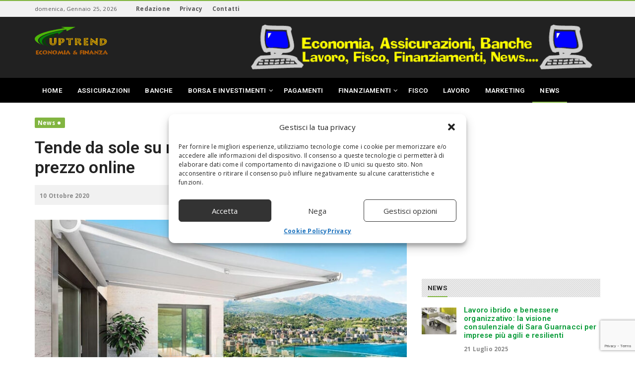

--- FILE ---
content_type: text/html; charset=utf-8
request_url: https://www.google.com/recaptcha/api2/anchor?ar=1&k=6LdqQpUUAAAAACXdHUBYk9KKPmPbXf685f6hjfms&co=aHR0cHM6Ly93d3cudXB0cmVuZC5pdDo0NDM.&hl=en&v=PoyoqOPhxBO7pBk68S4YbpHZ&size=invisible&anchor-ms=20000&execute-ms=30000&cb=7zsyc0k1ceop
body_size: 48772
content:
<!DOCTYPE HTML><html dir="ltr" lang="en"><head><meta http-equiv="Content-Type" content="text/html; charset=UTF-8">
<meta http-equiv="X-UA-Compatible" content="IE=edge">
<title>reCAPTCHA</title>
<style type="text/css">
/* cyrillic-ext */
@font-face {
  font-family: 'Roboto';
  font-style: normal;
  font-weight: 400;
  font-stretch: 100%;
  src: url(//fonts.gstatic.com/s/roboto/v48/KFO7CnqEu92Fr1ME7kSn66aGLdTylUAMa3GUBHMdazTgWw.woff2) format('woff2');
  unicode-range: U+0460-052F, U+1C80-1C8A, U+20B4, U+2DE0-2DFF, U+A640-A69F, U+FE2E-FE2F;
}
/* cyrillic */
@font-face {
  font-family: 'Roboto';
  font-style: normal;
  font-weight: 400;
  font-stretch: 100%;
  src: url(//fonts.gstatic.com/s/roboto/v48/KFO7CnqEu92Fr1ME7kSn66aGLdTylUAMa3iUBHMdazTgWw.woff2) format('woff2');
  unicode-range: U+0301, U+0400-045F, U+0490-0491, U+04B0-04B1, U+2116;
}
/* greek-ext */
@font-face {
  font-family: 'Roboto';
  font-style: normal;
  font-weight: 400;
  font-stretch: 100%;
  src: url(//fonts.gstatic.com/s/roboto/v48/KFO7CnqEu92Fr1ME7kSn66aGLdTylUAMa3CUBHMdazTgWw.woff2) format('woff2');
  unicode-range: U+1F00-1FFF;
}
/* greek */
@font-face {
  font-family: 'Roboto';
  font-style: normal;
  font-weight: 400;
  font-stretch: 100%;
  src: url(//fonts.gstatic.com/s/roboto/v48/KFO7CnqEu92Fr1ME7kSn66aGLdTylUAMa3-UBHMdazTgWw.woff2) format('woff2');
  unicode-range: U+0370-0377, U+037A-037F, U+0384-038A, U+038C, U+038E-03A1, U+03A3-03FF;
}
/* math */
@font-face {
  font-family: 'Roboto';
  font-style: normal;
  font-weight: 400;
  font-stretch: 100%;
  src: url(//fonts.gstatic.com/s/roboto/v48/KFO7CnqEu92Fr1ME7kSn66aGLdTylUAMawCUBHMdazTgWw.woff2) format('woff2');
  unicode-range: U+0302-0303, U+0305, U+0307-0308, U+0310, U+0312, U+0315, U+031A, U+0326-0327, U+032C, U+032F-0330, U+0332-0333, U+0338, U+033A, U+0346, U+034D, U+0391-03A1, U+03A3-03A9, U+03B1-03C9, U+03D1, U+03D5-03D6, U+03F0-03F1, U+03F4-03F5, U+2016-2017, U+2034-2038, U+203C, U+2040, U+2043, U+2047, U+2050, U+2057, U+205F, U+2070-2071, U+2074-208E, U+2090-209C, U+20D0-20DC, U+20E1, U+20E5-20EF, U+2100-2112, U+2114-2115, U+2117-2121, U+2123-214F, U+2190, U+2192, U+2194-21AE, U+21B0-21E5, U+21F1-21F2, U+21F4-2211, U+2213-2214, U+2216-22FF, U+2308-230B, U+2310, U+2319, U+231C-2321, U+2336-237A, U+237C, U+2395, U+239B-23B7, U+23D0, U+23DC-23E1, U+2474-2475, U+25AF, U+25B3, U+25B7, U+25BD, U+25C1, U+25CA, U+25CC, U+25FB, U+266D-266F, U+27C0-27FF, U+2900-2AFF, U+2B0E-2B11, U+2B30-2B4C, U+2BFE, U+3030, U+FF5B, U+FF5D, U+1D400-1D7FF, U+1EE00-1EEFF;
}
/* symbols */
@font-face {
  font-family: 'Roboto';
  font-style: normal;
  font-weight: 400;
  font-stretch: 100%;
  src: url(//fonts.gstatic.com/s/roboto/v48/KFO7CnqEu92Fr1ME7kSn66aGLdTylUAMaxKUBHMdazTgWw.woff2) format('woff2');
  unicode-range: U+0001-000C, U+000E-001F, U+007F-009F, U+20DD-20E0, U+20E2-20E4, U+2150-218F, U+2190, U+2192, U+2194-2199, U+21AF, U+21E6-21F0, U+21F3, U+2218-2219, U+2299, U+22C4-22C6, U+2300-243F, U+2440-244A, U+2460-24FF, U+25A0-27BF, U+2800-28FF, U+2921-2922, U+2981, U+29BF, U+29EB, U+2B00-2BFF, U+4DC0-4DFF, U+FFF9-FFFB, U+10140-1018E, U+10190-1019C, U+101A0, U+101D0-101FD, U+102E0-102FB, U+10E60-10E7E, U+1D2C0-1D2D3, U+1D2E0-1D37F, U+1F000-1F0FF, U+1F100-1F1AD, U+1F1E6-1F1FF, U+1F30D-1F30F, U+1F315, U+1F31C, U+1F31E, U+1F320-1F32C, U+1F336, U+1F378, U+1F37D, U+1F382, U+1F393-1F39F, U+1F3A7-1F3A8, U+1F3AC-1F3AF, U+1F3C2, U+1F3C4-1F3C6, U+1F3CA-1F3CE, U+1F3D4-1F3E0, U+1F3ED, U+1F3F1-1F3F3, U+1F3F5-1F3F7, U+1F408, U+1F415, U+1F41F, U+1F426, U+1F43F, U+1F441-1F442, U+1F444, U+1F446-1F449, U+1F44C-1F44E, U+1F453, U+1F46A, U+1F47D, U+1F4A3, U+1F4B0, U+1F4B3, U+1F4B9, U+1F4BB, U+1F4BF, U+1F4C8-1F4CB, U+1F4D6, U+1F4DA, U+1F4DF, U+1F4E3-1F4E6, U+1F4EA-1F4ED, U+1F4F7, U+1F4F9-1F4FB, U+1F4FD-1F4FE, U+1F503, U+1F507-1F50B, U+1F50D, U+1F512-1F513, U+1F53E-1F54A, U+1F54F-1F5FA, U+1F610, U+1F650-1F67F, U+1F687, U+1F68D, U+1F691, U+1F694, U+1F698, U+1F6AD, U+1F6B2, U+1F6B9-1F6BA, U+1F6BC, U+1F6C6-1F6CF, U+1F6D3-1F6D7, U+1F6E0-1F6EA, U+1F6F0-1F6F3, U+1F6F7-1F6FC, U+1F700-1F7FF, U+1F800-1F80B, U+1F810-1F847, U+1F850-1F859, U+1F860-1F887, U+1F890-1F8AD, U+1F8B0-1F8BB, U+1F8C0-1F8C1, U+1F900-1F90B, U+1F93B, U+1F946, U+1F984, U+1F996, U+1F9E9, U+1FA00-1FA6F, U+1FA70-1FA7C, U+1FA80-1FA89, U+1FA8F-1FAC6, U+1FACE-1FADC, U+1FADF-1FAE9, U+1FAF0-1FAF8, U+1FB00-1FBFF;
}
/* vietnamese */
@font-face {
  font-family: 'Roboto';
  font-style: normal;
  font-weight: 400;
  font-stretch: 100%;
  src: url(//fonts.gstatic.com/s/roboto/v48/KFO7CnqEu92Fr1ME7kSn66aGLdTylUAMa3OUBHMdazTgWw.woff2) format('woff2');
  unicode-range: U+0102-0103, U+0110-0111, U+0128-0129, U+0168-0169, U+01A0-01A1, U+01AF-01B0, U+0300-0301, U+0303-0304, U+0308-0309, U+0323, U+0329, U+1EA0-1EF9, U+20AB;
}
/* latin-ext */
@font-face {
  font-family: 'Roboto';
  font-style: normal;
  font-weight: 400;
  font-stretch: 100%;
  src: url(//fonts.gstatic.com/s/roboto/v48/KFO7CnqEu92Fr1ME7kSn66aGLdTylUAMa3KUBHMdazTgWw.woff2) format('woff2');
  unicode-range: U+0100-02BA, U+02BD-02C5, U+02C7-02CC, U+02CE-02D7, U+02DD-02FF, U+0304, U+0308, U+0329, U+1D00-1DBF, U+1E00-1E9F, U+1EF2-1EFF, U+2020, U+20A0-20AB, U+20AD-20C0, U+2113, U+2C60-2C7F, U+A720-A7FF;
}
/* latin */
@font-face {
  font-family: 'Roboto';
  font-style: normal;
  font-weight: 400;
  font-stretch: 100%;
  src: url(//fonts.gstatic.com/s/roboto/v48/KFO7CnqEu92Fr1ME7kSn66aGLdTylUAMa3yUBHMdazQ.woff2) format('woff2');
  unicode-range: U+0000-00FF, U+0131, U+0152-0153, U+02BB-02BC, U+02C6, U+02DA, U+02DC, U+0304, U+0308, U+0329, U+2000-206F, U+20AC, U+2122, U+2191, U+2193, U+2212, U+2215, U+FEFF, U+FFFD;
}
/* cyrillic-ext */
@font-face {
  font-family: 'Roboto';
  font-style: normal;
  font-weight: 500;
  font-stretch: 100%;
  src: url(//fonts.gstatic.com/s/roboto/v48/KFO7CnqEu92Fr1ME7kSn66aGLdTylUAMa3GUBHMdazTgWw.woff2) format('woff2');
  unicode-range: U+0460-052F, U+1C80-1C8A, U+20B4, U+2DE0-2DFF, U+A640-A69F, U+FE2E-FE2F;
}
/* cyrillic */
@font-face {
  font-family: 'Roboto';
  font-style: normal;
  font-weight: 500;
  font-stretch: 100%;
  src: url(//fonts.gstatic.com/s/roboto/v48/KFO7CnqEu92Fr1ME7kSn66aGLdTylUAMa3iUBHMdazTgWw.woff2) format('woff2');
  unicode-range: U+0301, U+0400-045F, U+0490-0491, U+04B0-04B1, U+2116;
}
/* greek-ext */
@font-face {
  font-family: 'Roboto';
  font-style: normal;
  font-weight: 500;
  font-stretch: 100%;
  src: url(//fonts.gstatic.com/s/roboto/v48/KFO7CnqEu92Fr1ME7kSn66aGLdTylUAMa3CUBHMdazTgWw.woff2) format('woff2');
  unicode-range: U+1F00-1FFF;
}
/* greek */
@font-face {
  font-family: 'Roboto';
  font-style: normal;
  font-weight: 500;
  font-stretch: 100%;
  src: url(//fonts.gstatic.com/s/roboto/v48/KFO7CnqEu92Fr1ME7kSn66aGLdTylUAMa3-UBHMdazTgWw.woff2) format('woff2');
  unicode-range: U+0370-0377, U+037A-037F, U+0384-038A, U+038C, U+038E-03A1, U+03A3-03FF;
}
/* math */
@font-face {
  font-family: 'Roboto';
  font-style: normal;
  font-weight: 500;
  font-stretch: 100%;
  src: url(//fonts.gstatic.com/s/roboto/v48/KFO7CnqEu92Fr1ME7kSn66aGLdTylUAMawCUBHMdazTgWw.woff2) format('woff2');
  unicode-range: U+0302-0303, U+0305, U+0307-0308, U+0310, U+0312, U+0315, U+031A, U+0326-0327, U+032C, U+032F-0330, U+0332-0333, U+0338, U+033A, U+0346, U+034D, U+0391-03A1, U+03A3-03A9, U+03B1-03C9, U+03D1, U+03D5-03D6, U+03F0-03F1, U+03F4-03F5, U+2016-2017, U+2034-2038, U+203C, U+2040, U+2043, U+2047, U+2050, U+2057, U+205F, U+2070-2071, U+2074-208E, U+2090-209C, U+20D0-20DC, U+20E1, U+20E5-20EF, U+2100-2112, U+2114-2115, U+2117-2121, U+2123-214F, U+2190, U+2192, U+2194-21AE, U+21B0-21E5, U+21F1-21F2, U+21F4-2211, U+2213-2214, U+2216-22FF, U+2308-230B, U+2310, U+2319, U+231C-2321, U+2336-237A, U+237C, U+2395, U+239B-23B7, U+23D0, U+23DC-23E1, U+2474-2475, U+25AF, U+25B3, U+25B7, U+25BD, U+25C1, U+25CA, U+25CC, U+25FB, U+266D-266F, U+27C0-27FF, U+2900-2AFF, U+2B0E-2B11, U+2B30-2B4C, U+2BFE, U+3030, U+FF5B, U+FF5D, U+1D400-1D7FF, U+1EE00-1EEFF;
}
/* symbols */
@font-face {
  font-family: 'Roboto';
  font-style: normal;
  font-weight: 500;
  font-stretch: 100%;
  src: url(//fonts.gstatic.com/s/roboto/v48/KFO7CnqEu92Fr1ME7kSn66aGLdTylUAMaxKUBHMdazTgWw.woff2) format('woff2');
  unicode-range: U+0001-000C, U+000E-001F, U+007F-009F, U+20DD-20E0, U+20E2-20E4, U+2150-218F, U+2190, U+2192, U+2194-2199, U+21AF, U+21E6-21F0, U+21F3, U+2218-2219, U+2299, U+22C4-22C6, U+2300-243F, U+2440-244A, U+2460-24FF, U+25A0-27BF, U+2800-28FF, U+2921-2922, U+2981, U+29BF, U+29EB, U+2B00-2BFF, U+4DC0-4DFF, U+FFF9-FFFB, U+10140-1018E, U+10190-1019C, U+101A0, U+101D0-101FD, U+102E0-102FB, U+10E60-10E7E, U+1D2C0-1D2D3, U+1D2E0-1D37F, U+1F000-1F0FF, U+1F100-1F1AD, U+1F1E6-1F1FF, U+1F30D-1F30F, U+1F315, U+1F31C, U+1F31E, U+1F320-1F32C, U+1F336, U+1F378, U+1F37D, U+1F382, U+1F393-1F39F, U+1F3A7-1F3A8, U+1F3AC-1F3AF, U+1F3C2, U+1F3C4-1F3C6, U+1F3CA-1F3CE, U+1F3D4-1F3E0, U+1F3ED, U+1F3F1-1F3F3, U+1F3F5-1F3F7, U+1F408, U+1F415, U+1F41F, U+1F426, U+1F43F, U+1F441-1F442, U+1F444, U+1F446-1F449, U+1F44C-1F44E, U+1F453, U+1F46A, U+1F47D, U+1F4A3, U+1F4B0, U+1F4B3, U+1F4B9, U+1F4BB, U+1F4BF, U+1F4C8-1F4CB, U+1F4D6, U+1F4DA, U+1F4DF, U+1F4E3-1F4E6, U+1F4EA-1F4ED, U+1F4F7, U+1F4F9-1F4FB, U+1F4FD-1F4FE, U+1F503, U+1F507-1F50B, U+1F50D, U+1F512-1F513, U+1F53E-1F54A, U+1F54F-1F5FA, U+1F610, U+1F650-1F67F, U+1F687, U+1F68D, U+1F691, U+1F694, U+1F698, U+1F6AD, U+1F6B2, U+1F6B9-1F6BA, U+1F6BC, U+1F6C6-1F6CF, U+1F6D3-1F6D7, U+1F6E0-1F6EA, U+1F6F0-1F6F3, U+1F6F7-1F6FC, U+1F700-1F7FF, U+1F800-1F80B, U+1F810-1F847, U+1F850-1F859, U+1F860-1F887, U+1F890-1F8AD, U+1F8B0-1F8BB, U+1F8C0-1F8C1, U+1F900-1F90B, U+1F93B, U+1F946, U+1F984, U+1F996, U+1F9E9, U+1FA00-1FA6F, U+1FA70-1FA7C, U+1FA80-1FA89, U+1FA8F-1FAC6, U+1FACE-1FADC, U+1FADF-1FAE9, U+1FAF0-1FAF8, U+1FB00-1FBFF;
}
/* vietnamese */
@font-face {
  font-family: 'Roboto';
  font-style: normal;
  font-weight: 500;
  font-stretch: 100%;
  src: url(//fonts.gstatic.com/s/roboto/v48/KFO7CnqEu92Fr1ME7kSn66aGLdTylUAMa3OUBHMdazTgWw.woff2) format('woff2');
  unicode-range: U+0102-0103, U+0110-0111, U+0128-0129, U+0168-0169, U+01A0-01A1, U+01AF-01B0, U+0300-0301, U+0303-0304, U+0308-0309, U+0323, U+0329, U+1EA0-1EF9, U+20AB;
}
/* latin-ext */
@font-face {
  font-family: 'Roboto';
  font-style: normal;
  font-weight: 500;
  font-stretch: 100%;
  src: url(//fonts.gstatic.com/s/roboto/v48/KFO7CnqEu92Fr1ME7kSn66aGLdTylUAMa3KUBHMdazTgWw.woff2) format('woff2');
  unicode-range: U+0100-02BA, U+02BD-02C5, U+02C7-02CC, U+02CE-02D7, U+02DD-02FF, U+0304, U+0308, U+0329, U+1D00-1DBF, U+1E00-1E9F, U+1EF2-1EFF, U+2020, U+20A0-20AB, U+20AD-20C0, U+2113, U+2C60-2C7F, U+A720-A7FF;
}
/* latin */
@font-face {
  font-family: 'Roboto';
  font-style: normal;
  font-weight: 500;
  font-stretch: 100%;
  src: url(//fonts.gstatic.com/s/roboto/v48/KFO7CnqEu92Fr1ME7kSn66aGLdTylUAMa3yUBHMdazQ.woff2) format('woff2');
  unicode-range: U+0000-00FF, U+0131, U+0152-0153, U+02BB-02BC, U+02C6, U+02DA, U+02DC, U+0304, U+0308, U+0329, U+2000-206F, U+20AC, U+2122, U+2191, U+2193, U+2212, U+2215, U+FEFF, U+FFFD;
}
/* cyrillic-ext */
@font-face {
  font-family: 'Roboto';
  font-style: normal;
  font-weight: 900;
  font-stretch: 100%;
  src: url(//fonts.gstatic.com/s/roboto/v48/KFO7CnqEu92Fr1ME7kSn66aGLdTylUAMa3GUBHMdazTgWw.woff2) format('woff2');
  unicode-range: U+0460-052F, U+1C80-1C8A, U+20B4, U+2DE0-2DFF, U+A640-A69F, U+FE2E-FE2F;
}
/* cyrillic */
@font-face {
  font-family: 'Roboto';
  font-style: normal;
  font-weight: 900;
  font-stretch: 100%;
  src: url(//fonts.gstatic.com/s/roboto/v48/KFO7CnqEu92Fr1ME7kSn66aGLdTylUAMa3iUBHMdazTgWw.woff2) format('woff2');
  unicode-range: U+0301, U+0400-045F, U+0490-0491, U+04B0-04B1, U+2116;
}
/* greek-ext */
@font-face {
  font-family: 'Roboto';
  font-style: normal;
  font-weight: 900;
  font-stretch: 100%;
  src: url(//fonts.gstatic.com/s/roboto/v48/KFO7CnqEu92Fr1ME7kSn66aGLdTylUAMa3CUBHMdazTgWw.woff2) format('woff2');
  unicode-range: U+1F00-1FFF;
}
/* greek */
@font-face {
  font-family: 'Roboto';
  font-style: normal;
  font-weight: 900;
  font-stretch: 100%;
  src: url(//fonts.gstatic.com/s/roboto/v48/KFO7CnqEu92Fr1ME7kSn66aGLdTylUAMa3-UBHMdazTgWw.woff2) format('woff2');
  unicode-range: U+0370-0377, U+037A-037F, U+0384-038A, U+038C, U+038E-03A1, U+03A3-03FF;
}
/* math */
@font-face {
  font-family: 'Roboto';
  font-style: normal;
  font-weight: 900;
  font-stretch: 100%;
  src: url(//fonts.gstatic.com/s/roboto/v48/KFO7CnqEu92Fr1ME7kSn66aGLdTylUAMawCUBHMdazTgWw.woff2) format('woff2');
  unicode-range: U+0302-0303, U+0305, U+0307-0308, U+0310, U+0312, U+0315, U+031A, U+0326-0327, U+032C, U+032F-0330, U+0332-0333, U+0338, U+033A, U+0346, U+034D, U+0391-03A1, U+03A3-03A9, U+03B1-03C9, U+03D1, U+03D5-03D6, U+03F0-03F1, U+03F4-03F5, U+2016-2017, U+2034-2038, U+203C, U+2040, U+2043, U+2047, U+2050, U+2057, U+205F, U+2070-2071, U+2074-208E, U+2090-209C, U+20D0-20DC, U+20E1, U+20E5-20EF, U+2100-2112, U+2114-2115, U+2117-2121, U+2123-214F, U+2190, U+2192, U+2194-21AE, U+21B0-21E5, U+21F1-21F2, U+21F4-2211, U+2213-2214, U+2216-22FF, U+2308-230B, U+2310, U+2319, U+231C-2321, U+2336-237A, U+237C, U+2395, U+239B-23B7, U+23D0, U+23DC-23E1, U+2474-2475, U+25AF, U+25B3, U+25B7, U+25BD, U+25C1, U+25CA, U+25CC, U+25FB, U+266D-266F, U+27C0-27FF, U+2900-2AFF, U+2B0E-2B11, U+2B30-2B4C, U+2BFE, U+3030, U+FF5B, U+FF5D, U+1D400-1D7FF, U+1EE00-1EEFF;
}
/* symbols */
@font-face {
  font-family: 'Roboto';
  font-style: normal;
  font-weight: 900;
  font-stretch: 100%;
  src: url(//fonts.gstatic.com/s/roboto/v48/KFO7CnqEu92Fr1ME7kSn66aGLdTylUAMaxKUBHMdazTgWw.woff2) format('woff2');
  unicode-range: U+0001-000C, U+000E-001F, U+007F-009F, U+20DD-20E0, U+20E2-20E4, U+2150-218F, U+2190, U+2192, U+2194-2199, U+21AF, U+21E6-21F0, U+21F3, U+2218-2219, U+2299, U+22C4-22C6, U+2300-243F, U+2440-244A, U+2460-24FF, U+25A0-27BF, U+2800-28FF, U+2921-2922, U+2981, U+29BF, U+29EB, U+2B00-2BFF, U+4DC0-4DFF, U+FFF9-FFFB, U+10140-1018E, U+10190-1019C, U+101A0, U+101D0-101FD, U+102E0-102FB, U+10E60-10E7E, U+1D2C0-1D2D3, U+1D2E0-1D37F, U+1F000-1F0FF, U+1F100-1F1AD, U+1F1E6-1F1FF, U+1F30D-1F30F, U+1F315, U+1F31C, U+1F31E, U+1F320-1F32C, U+1F336, U+1F378, U+1F37D, U+1F382, U+1F393-1F39F, U+1F3A7-1F3A8, U+1F3AC-1F3AF, U+1F3C2, U+1F3C4-1F3C6, U+1F3CA-1F3CE, U+1F3D4-1F3E0, U+1F3ED, U+1F3F1-1F3F3, U+1F3F5-1F3F7, U+1F408, U+1F415, U+1F41F, U+1F426, U+1F43F, U+1F441-1F442, U+1F444, U+1F446-1F449, U+1F44C-1F44E, U+1F453, U+1F46A, U+1F47D, U+1F4A3, U+1F4B0, U+1F4B3, U+1F4B9, U+1F4BB, U+1F4BF, U+1F4C8-1F4CB, U+1F4D6, U+1F4DA, U+1F4DF, U+1F4E3-1F4E6, U+1F4EA-1F4ED, U+1F4F7, U+1F4F9-1F4FB, U+1F4FD-1F4FE, U+1F503, U+1F507-1F50B, U+1F50D, U+1F512-1F513, U+1F53E-1F54A, U+1F54F-1F5FA, U+1F610, U+1F650-1F67F, U+1F687, U+1F68D, U+1F691, U+1F694, U+1F698, U+1F6AD, U+1F6B2, U+1F6B9-1F6BA, U+1F6BC, U+1F6C6-1F6CF, U+1F6D3-1F6D7, U+1F6E0-1F6EA, U+1F6F0-1F6F3, U+1F6F7-1F6FC, U+1F700-1F7FF, U+1F800-1F80B, U+1F810-1F847, U+1F850-1F859, U+1F860-1F887, U+1F890-1F8AD, U+1F8B0-1F8BB, U+1F8C0-1F8C1, U+1F900-1F90B, U+1F93B, U+1F946, U+1F984, U+1F996, U+1F9E9, U+1FA00-1FA6F, U+1FA70-1FA7C, U+1FA80-1FA89, U+1FA8F-1FAC6, U+1FACE-1FADC, U+1FADF-1FAE9, U+1FAF0-1FAF8, U+1FB00-1FBFF;
}
/* vietnamese */
@font-face {
  font-family: 'Roboto';
  font-style: normal;
  font-weight: 900;
  font-stretch: 100%;
  src: url(//fonts.gstatic.com/s/roboto/v48/KFO7CnqEu92Fr1ME7kSn66aGLdTylUAMa3OUBHMdazTgWw.woff2) format('woff2');
  unicode-range: U+0102-0103, U+0110-0111, U+0128-0129, U+0168-0169, U+01A0-01A1, U+01AF-01B0, U+0300-0301, U+0303-0304, U+0308-0309, U+0323, U+0329, U+1EA0-1EF9, U+20AB;
}
/* latin-ext */
@font-face {
  font-family: 'Roboto';
  font-style: normal;
  font-weight: 900;
  font-stretch: 100%;
  src: url(//fonts.gstatic.com/s/roboto/v48/KFO7CnqEu92Fr1ME7kSn66aGLdTylUAMa3KUBHMdazTgWw.woff2) format('woff2');
  unicode-range: U+0100-02BA, U+02BD-02C5, U+02C7-02CC, U+02CE-02D7, U+02DD-02FF, U+0304, U+0308, U+0329, U+1D00-1DBF, U+1E00-1E9F, U+1EF2-1EFF, U+2020, U+20A0-20AB, U+20AD-20C0, U+2113, U+2C60-2C7F, U+A720-A7FF;
}
/* latin */
@font-face {
  font-family: 'Roboto';
  font-style: normal;
  font-weight: 900;
  font-stretch: 100%;
  src: url(//fonts.gstatic.com/s/roboto/v48/KFO7CnqEu92Fr1ME7kSn66aGLdTylUAMa3yUBHMdazQ.woff2) format('woff2');
  unicode-range: U+0000-00FF, U+0131, U+0152-0153, U+02BB-02BC, U+02C6, U+02DA, U+02DC, U+0304, U+0308, U+0329, U+2000-206F, U+20AC, U+2122, U+2191, U+2193, U+2212, U+2215, U+FEFF, U+FFFD;
}

</style>
<link rel="stylesheet" type="text/css" href="https://www.gstatic.com/recaptcha/releases/PoyoqOPhxBO7pBk68S4YbpHZ/styles__ltr.css">
<script nonce="bMgsMlIWxnSz7dgFXmbiLQ" type="text/javascript">window['__recaptcha_api'] = 'https://www.google.com/recaptcha/api2/';</script>
<script type="text/javascript" src="https://www.gstatic.com/recaptcha/releases/PoyoqOPhxBO7pBk68S4YbpHZ/recaptcha__en.js" nonce="bMgsMlIWxnSz7dgFXmbiLQ">
      
    </script></head>
<body><div id="rc-anchor-alert" class="rc-anchor-alert"></div>
<input type="hidden" id="recaptcha-token" value="[base64]">
<script type="text/javascript" nonce="bMgsMlIWxnSz7dgFXmbiLQ">
      recaptcha.anchor.Main.init("[\x22ainput\x22,[\x22bgdata\x22,\x22\x22,\[base64]/[base64]/[base64]/[base64]/[base64]/UltsKytdPUU6KEU8MjA0OD9SW2wrK109RT4+NnwxOTI6KChFJjY0NTEyKT09NTUyOTYmJk0rMTxjLmxlbmd0aCYmKGMuY2hhckNvZGVBdChNKzEpJjY0NTEyKT09NTYzMjA/[base64]/[base64]/[base64]/[base64]/[base64]/[base64]/[base64]\x22,\[base64]\\u003d\\u003d\x22,\x22wpXChMKaSzLDgsOBw4cKw4jDnsKaw4twS0LDnMK1IwHCn8KOwq50RDxPw7N5BMOnw5DCn8OSH1QQwoQRdsO1wq1tCRVqw6ZpVl3DssKpVh/DhmMUY8OLwrrCj8OHw53DqMOJw6Nsw5nDgMK2woxCw7fDhcOzwo7CiMOvRhgbw7zCkMOxw7LDvTwfNi1ww5/DvcOUBH/DiFXDoMO4R0PCvcOTaMKYwrvDt8Osw4HCgsKZwrt9w5MtwopOw5zDtlvCrXDDokXDo8KJw5PDrhRlwqZ/acKjKsKtG8OqwpPCksKdacKwwqJPK35cJ8KjP8O0w4gbwrZhV8KlwrAJWDVSw69PRsKkwo8ww4XDpWZxfBPDg8O/wrHCs8OHLy7CisOKwr8rwrEqw55AN8O1fXdSGcOQdcKgP8OgMxrCiFEhw4PDknARw4BJwrYaw7DCn0o4PcOxwrDDkFgGw4/CnEzCqsKGCH3DvMOjKUh1V0cBCMKlwqfDpUTCjcO2w53DjG/DmcOiaj3DhwBHwol/w75mwrjCjsKcwrgaBMKFfBfCgj/ClQbChhDDjF0rw4/Dm8KyJCI1w4cZbMORwqQ0c8OOVXh3d8OKM8OVYMOgwoDCjEfCgEg+BsOeJRjCl8KQwobDr2BcwqptKcO4I8OPw7fDkQB8w6rDiG5Ww5LCgsKiwqDDg8OEwq3CjVjDoDZXw6rCuRHCs8K+AlgRw6vDvsKLLl7CncKZw5UpCVrDrkbClMKhwqLCsTs/wqPCizbCusOhw6EgwoAXw7zDkA0OIcKlw6jDn1gJC8OPY8K/OR7Di8KsVjzCg8K3w7M7wrkkIxHCp8OLwrMvbcObwr4vRsONVcOgOcO4PSZmw7sFwpFMw6HDl2vDvSvCosOPwp/ClcKhOsKvw5XCphnDqcO8QcOXdmUrGx4aJMKRwrvCkhwJw7fCvEnCoDPCkht/woXDhcKCw6dTGGstw4TChEHDnMK1DFw+w5ZUf8KRw50cwrJxw6HDhFHDgGt2w4UzwoM5w5XDj8OzwpXDl8KOw5EnKcKCw4rCiz7DisO/R0PCtUHCpcO9ETHCqcK5anLCksOtwp0QIDoWwqPDqHA7Y8OXScOSwrvCryPCmcKJc8Oywp/[base64]/DhDMQw5gpw5RHw6/Ci23CqFR8w4nDhDgOFnrCuk9QwqTCuVjDumPDncKRWGY5w4rCnQ7DtT7CuMKBw5/[base64]/[base64]/ChcKDwo99w7vCpsK5QlkdwrjDlcKFw75+J8O7w7dWw6jDqMOKwpQtw5tNw4XCvcORaDLDvRDCrMOQV0ZIwrpWJmzDksKJLMK/wpVkw5Vbw7nDp8Kdw5d5w7fCq8OewrfCnENiaDvCsMOJwobDgBQ9w6gswr7Dil8hwpjDonbDtMKhw7Blw6rDv8OxwrEifcOeDcOZwrLDusK/wolJTXIaw6dHw6nCjgzClhgpTiAuPGLDr8KQUcK6w7pmB8OGCMKSZxwXJsO6C0Yewoxfw7MmT8KPCMOWwobCrVPCrS0vPsKAwp/[base64]/wonDtUrChcODwqJgwrXCkwkDOHLCocOBwqdRPF8Nw7FTw5MJYMK5w5vCgWQ8w6A2MgvDqMKCw7pPw7vDtsKXW8K9Yw9BCSFzDcOPwo3CkMOvYwJiwrwswpTDisKxwowDw7vDnhsMw7fCtgPCu0PCl8KywocLw6LCkcOnw6AXwpvDoMOJw6/DqsOVQ8OpC3fDsk4JwrjCm8KFwoRHwr3Dh8OGw7cnG2PDgMOyw4kqwpBwwpDCug5zw6QXw4/[base64]/DvU8kw6nDikwMa8KmEUdjwpTCisO4w5TCjsK3AnDDumMkLMOHLsK5ZMOUw6JOCz/DnMORw7zDrcOIwrjCksKTw4FdCsOmwqfChMOsdifCkMKnVMOPw6RXwrPCnMKqw7dxF8O/HsK+wrAgwqXDvcK9ZHbDpMKiw7nDoX0twqI3esKewrdEdnPCmsK0G3dJw4zCvUNgwq3DsEnCqBHDhDLCnzp4wo/DrcKMwp3ClsOZwr1qbcOgZcKXYcOBCkPCgMKRNH1gwovDmDpVwqoAKQoCJhFUw7/[base64]/DrcO6XsOJDwhUwpByDsOxZMOww7rCnx19wqpGNxp/[base64]/w4HDrcORw693Mi7CvQrDnBxxw7oAd2nCsnDCpMKcw4oiLmADw7XCq8K3w7/CpsKIEAQAwpk4wrtxXDRGP8ObZSbDl8K2w5TDpsK8wo3DvMKBwrrCpwXCm8OsDQ/CqCEWOGRJwrjDk8OrI8KFI8KCLGLDjMKRw7JSY8KsBDh9fcKFEsKxQgDDmmbDkMOsw5bDsMOdUsKHwpjCtsK1wq3DkXYpwqEYwqcpYEAIb1lfwrvCkyPChSPDnFHDpDnCsDrDgg3Dr8KNw4UFdxXCrGRHW8OwwoE2w5HDksKbwr1iw4A/CMKfHcKywoEaAsKWwobDpMKswqk9woZ/w6g9woNUAcOxwp0XTB7ChWIZw5fDgSnCgsOVwqs6DVrCu2V2wqp5wqA/ZsKSXcOMwq4Nw6B8w4lOwrhSd2HDqgjCoXzDuXlTwpLCqsKZeMKFw5jDncKCw6HCrcKVwr/Dg8KOw5LDicOiAmlUVUhOwqHCjw1cdsKAJsOdIsKGwpkowqbDon5EwqETw59qwp5yfnMqw4k/UngoRsKqJMOiNDEtw6bDmsObw7PDpiNLcsOSRQbChcOyKMKxBH3CocOGwoQ8JsOhUsKgwrgGZ8OIe8Oow5Ntw7NvwqjCjsOVwo7CjGrDlcKlwoMvPMKrGMOefsKxbzrDucO8RSN2XjEaw5Ffwr/DtMOGwqQhwp3CmUcuwqnCt8KFwoPClMOUwpDDg8OzD8KKOsOrQk8UQ8KBPsKSFMKKw5cEwoJQTikEYcK6w6luVsOCw4/CosOJw78EYRfCl8KWU8OPwojDqDrDnDAtw4xmwpxyw6k5B8OWa8KEw5gCeXDDr3XChXTCvsOlUWdWcj8Rw5fDj0IgDcKkwphWwpo/[base64]/[base64]/Cq2zCnGASV8KSF8OCYsOjCsOMQ8OPIsO2w7PCjRbCt03DmMKLQEPCo1fCs8KrfMKlwobCisObw6w9w5fCo2AoRX7CrsKaw4vDnirDicKTwpEdCMO/[base64]/[base64]/[base64]/DsnAjLnBmXcKELntvw6dLYsOOwrNxCUU+w6DCkRwBBwh2w7HDmMO2GcO4w6Nbw5xxw7wOwr/DnWt4KClJBhdwJkvCocOwfQEnD3TDnkLDuBrDqMOVEEFgIE8lS8KFwobDnnoKIFocw4HCusO6HsO8w5YyQMOdDkkVFnHCrMKZCinCqRFMYcKdw5TCmsKBO8KGPMOtITXDrMOawqrDvz7Ds0ZgRMK+wr7DksOQw7wZw4kBw57CoH/DvR5IL8OVwqnCncKSLj5zVMKpw6FPwoTDmVLCvcKFdFoMw7gXwptET8KsYgE+YcOBF8ODw4TCnBFAwrBHw6fDo2kGwqQLwrzDocKVU8OWw6rDpgFhw68PHQY7w7fDhcKTw6DDmMK3BVDDgk/CkcKeNwwHb2fDicK8f8ODSSw3Cj4fSnXDsMOuRU5LB3xOworDnn3DvMKFw5xuw6DCn2JnwqsqwqQvQErCs8K8BsOkwqfDhcKgKMONecOSHC1sFCttLjNUwrHCpErCsGMxfCHDlsKtM2PCrMKCbkfCsBsEZsKoTwfDqcKFwqTDl2AKYsK/[base64]/[base64]/DmUHDtnQBw7gWC3TDusKBwo7DpsKoPcKPBsK1UcKFfcKzHX5ewpUQWEsFwoXCo8OONDDDrcK8KMOdwokvw6QoWsOUw6jDlMK4P8ORCwDDlcORLQRQU0nCmQswwqw1w6DCtsKfYcKNScKqwpNMwowjBUxVEy/DuMO/wrnCs8KmT25YDsKROggPw6FWJ3VZN8KZXcOFDjzCqDLCoH59wq/CljbDlg7CnWNvwoNxZSo/NcK4D8K0G21xGBVlEsOdwpjDnxjDjsOpw6rCiFXCk8Olw4oXK1fDv8KKAsKEL1hpw4hUwrHCtsK8woDCosKcw7VwQsOmw7g8f8OiEQFWN07DtCjCgh/CtMK1worCpcOiwpfChzpTEMKtSQ/[base64]/wq1SRcOYwq4Kw4RoZsKKw4lKwp/[base64]/DonEqw4BfTC1Vw641ZMORP3XCry3ChsOlw7YuwqI2w6bClnDDtcKvw6V+wqhUw7BOwp46WArCsMK7wo4JQcK6BcOAwodAGilAKwYtK8KbwrkWwpnDnxA+wp/DgAI3UMKkL8KHasKPcsKRwrJTC8Oaw6Edwp3DgxhZwqICFMKswqwUGjtHw6YDc3XDklcFwpVFMcKJw7/CusOHQHNUwpUADR/Chz3DicKmw6AOwp5yw53DjHDCssOgw4bDgMO/bEYjw7bCqGzCh8OGZy7DjcOpNMKWwoXCoDzDjMKGTcO2ZnjCh3kTwojDjsOfEMOwwo7DsMKqw7zDn0hWw4vCiT5PwrB1wqhQw5XClcO0LzrDmXV9TQkCZDhcD8OHwrMBXsOqw6hGw4XDv8KfMMO/wplTFwwpw6gcOzprw6QiMMKQL1o9w7/[base64]/[base64]/GMORTcKrBMKJwrNMQErCkGjCshnDu8O8w4F2by/Dr8K5wpbDpsONwpnClcO4w787fMK1OFQmwrzCk8OKbRHCtnlJVMK1AUHCqcKNw4xPFMKhw6dJw5zDm8KzMTguw6DCkcKdPlgZw7HDkA7DimrCssOtBsK4YDBXw7TCuBDDhDvCtSlww4oOFMO2wrfCh0xMwqs5wpUxZcKowqlwLnnDqD/[base64]/wrHDl3tCwrwnKsKpw4tEw617woDCpwjDgMOCUjPCqcONc0bDgcOKa29YCcOKb8KFwozDssOzw6vChlgeKQ3DtMK6wrk5wrDDnHzDpMK7w4fDtcKuwp42w4PCvcOIYT/Cig5aK2LDrxJbwolZKG3CoBfCu8KPOB3DpsK3wpoqAiBDWsOvK8KNw5vDssKRwrfCo30CVxPCs8O/[base64]/QcOCwofDmmg7NxfCoSbDmD9aAsKCw4PCrSrDqiU1FcOqwq4/wpNtZAvChXkSYcKxwq3ChcOEw4FkecK9P8K9w65YwqgmwrPDosKvwolHYE7CusK6wrcNwoVYE8OPecKjw7/DohcDR8KeA8Oow5zDo8OGDgNNw43ChyzCvCzCuyFPNmgCPzbDgMOYGSdJwq3CjkPDgUDCmcKjwqLDtcKlcC3CvCHChTFJZHbCuXDCsTTCh8OUPD/DtcO3w6TDllhbw7Vdw7DCrjfCmMKAPsO4w5LDsMOCwoXCtgVNw4/DiiZ6w73ChsOfwq7Cmm9gwp/CtXDDp8KXG8K4wpLCnHAXwqpRTnzCk8KQwrxfwqJOakNEw4LDqllXwoJywqjDqSorYTQ4wqZBwp/[base64]/DpEoTVcKBw6jCvcOwwpALwq/DpMKeOMKLDElILMKYORJ7WlLCl8Klw7AJwpTCqxnCqMKeJMKyw7E2GcKtw7bClcOBYynDjBjCpsKzbcOSw7/DtgbCo3MLAMOPGsOPwpfDtmLDlcKawofCqMK2wosXWwXCmcOIOWAddsK9wpEAw7owwoXCpFJawpQ4wovChyArXjs8B37CpsOGZMK9Ziwjw750RcKUwpMoYMKjwrwrw4TDiHsOb8KnE3xaE8OuSjfCoF7CmMOdaCDCjjgGwqtMfm8Rwo3DoA7CsnR2H0wbw5/Dt2hkwrdbwp9zwq9NC8KDw47DllDDicOWw5nDj8Opw5VLPMOfwpoXw7oiwq8Hf8KeDcOjw6zDgcKdwqTDmCbChsOYw5vDu8Kew5xaXkIWwqnCp2jDlsKbYFRWZsOvYxFQwqTDqMOOw4PDtBl3woU2w7BFwrTDgcKQLWAuw7zDi8OefcO/[base64]/YFPCtMOWw4UbwodywrpbezbDuz3DksOUw5rCvAUYw4vCuXRDw6/DqUfDhzIoHhPDsMK0wrHCg8K2wqsjw6nDtS7CmcK4w5HCtmPDnS3CqMOzDi5tGMOIw4NEwo3DvW9wwo98wploFMOEw4pqEibCu8KZw7A7woUMOMOHM8KCwplowoAdw49Qw7/CnhDDg8KVTmrCoWNYw7zDlMOgw7J4EzfDj8KDwrhhwpB2WDbCmWhyw4PCl2gIwog8w5/DoijDqsK1IkUOwrsmwo4xXcOsw7xLw5fDiMKAJT0WIG8sRwQAIHbDhsO6ITtGw7nDi8OZw6bClcOqw4pLw7/CncOjw4LDosO3NExcw5VQLsOgw7/DlwTDosOVw6Zlwoo6K8O7D8OFT2XDu8OUw4DCoWkaKwoSw4UqcMOuw7rCusOWSm9nw6RlDsOlQ27Dj8KawqJvPsO4YF3CkcKiL8OAO3IkT8KNNioXHlEKworDpcOYBsOUwotBfzvCpWrCsMKnEgsBwo0kMsO5KBvCtMK/Vxpkw5bDtMK3G2AqHcKOwpppFwhFB8K6fArCpkzDiw18XxrCvigiw6RRw7s7bjJUXFjDosKlwoNxRMOeYhoQIsKPQ0J4w784wqPDkjdEBXXCkwXCmsKjYcKjwrXCoydLRcOdwqpqXMK7NQ7Cgn4/[base64]/CukbDjQbDvcOhVm0Twr9zV1tKZsKgwrbCkMOzSkDClw8baywcGGrDh04iaSDDqnjDngk9OmnCtsOCwo7Dn8KqwqDDmkA4w67CgcKawrk8M8OlV8Kaw6Q/w4s+w6XDosORwqp6BEUoc8KEUwY8w41qwoBLbCl0SUzCt37Cj8KQwrJvFiAMwr3CgMOFw50mw5bCssOuwrRLa8OmRVbDiDNFfnPDnVbDksK7wqQFwrhVejBjw4fDjQN5AwpTXMO/wpvDvxzCn8KTHcORE0UuU0fDm2TCgMKxwqPDmhHDmsOsHMKiw4B1w7zCq8KHwq98BcOEC8OAw6XCsjd1PBfDnX7Dvn/[base64]/DnXQ5dRXDhDtSTUnDoggmw7IkZsOCwqxwMsKVwpoMwrk9G8K8IsKLw5DDkMK2wr4uC3TDiF3CtWsGW0Yjwp4QwonCjsKQw7kwNMOdw43CsDDCpDbDkWjClsK5wp1Cw4XDhcOadMOsS8KWwqwLwo0kED/DrMO9wrPCrsKrEHnDicO/wp/Dkhstw6wzw5Uqw75BL3sUw47CnsKXCCk7w6QPcxFfPcKoRcO0wrNLdm7Do8OHX3vCoUQrLsO9AWHCmcO/XMKuVztUXmfDmsKCa0Now7XCujTCtMOmHgvDpcKgL35ywpJ4wpAXw7sVw6JtTMOOMlvDi8K3EMOaN0lbwpPDiyXCucOPw7JTw7QrZMO3w4dOw6ZawonCpsK1woUoSHZFw7fDj8OibcKUZz/Cgz9Qw6PChMKrw7E/DwB2w6jDg8OwazBhwq7DqsO7TsOTw73Dtl16YV/CpcOzLMKBw4HDqnvCjMOBwoXDisOrbAciccK2wpt1w5nCiMK3w7zCvTbDsMO2woM1ZMKGwqZOHcKawoouIcKwXsOZw5h8L8KiN8OFwq3DtVoxwq1uwoIvwrQtC8Ohw7Jrw64Fw41lwr3CtMOtwoluCmvDgcKowpkBE8K2wpsTwp49wqjChmDCnzouwp/DjcOlwrBzw7sCcMOEeMKnwqnClwXCgUDDuXDDhMKqdMOqasKfF8K4KMOew7F0w43Cq8KIw47CpMO8w7HCr8OICAonw6ZfU8OIAhHDusK1e3HDlVQ/cMKbT8KEacKjw44mw4QPw6MDw7FRAAALf2nDqXscwozCuMKvbCjCiCDDtsOrw49iwpPDnETDgcOwEsKBJSQJG8O/EcKlKx/[base64]/[base64]/wrLCjMKaCMOSw5vDjRMzCMKiw6piw5nCgcOpPwnCvMOUw6nCv3dZw5nCjHgvwrEZKcKPw54PPMOFdsKkJMO9MsOqw77ClkTDt8KtD0wMPAPDgMKdVsOSNVE6HgZTw5UPwrBJacKew4kCOT1FE8OqRsO+w7XDrAbCkMOzwp/DqCDDvw/[base64]/CkA/[base64]/W3Z8woI7f8KQw7Nrw4vDkiLDsVfDkVLDghQkw5xAJhHCqmrDm8KUw4BJeRDDnMK/dRAnwr7DnMKqw5rDsxhvW8KEwq5aw4kdPsO4E8OqRsKtwpwUacKcJsKwZcOCwqzCssKLaxMEWBRTClhyw6I6w63DksKQf8KHaTHDt8OKamwgS8OEBsO5w7fCk8KweDZ9w6fCly/Di3LCosOmwqbDsBtaw44GKj7Dh2fDtMKUwoxVBQADADfDq1jCnwXCqsOBSsKVwpHCkw0bwpnChMKBdMOPMMKwwrcZJsOUHGdabMOdwoEeKwpPPsOVwoR8FmMZw53Du1YZw4DCqcK/[base64]/TQrConPCrcO2woxcwp89wpI9w7LDicONw7jCsiXCsBDCtcOvM8KKBBslUl/DqUzDkcOOGCRYbjELOHjCrmgqWAJRwoTCncObfcKJOls/w5rDqELDhTLCh8Osw4fCkTISecOIwoMJU8K2RgHCiEzCiMKmwqFhwpPDrnfCgsKNR1Epw5HDrcOKRMONNMOOwp3DuU3CmioJX0LCr8OLworDp8KkMi7Dl8OpwrfCt0YaZTTCtcOZN8KVD0zCvMO+LMOMHF/Dr8OfKcKXfCvDq8KsMMOBw5x0w7RUwprCocOsP8KQwoskw7J6Y0zDsMOTSsKGwrLCmsKcwoQyw5XCocK8c3opw4DDj8OAwp8Ow5/CpcKhwpgZwrDCuyfDjHVnbB8Hw5EFwoHChV7CqQHCs0hkakkbQsOFP8O6wrfCjBzDqBDCi8OXWl0uW8KQXiMZw6cKf0RWwqgTwqbCjMK3w4/Dm8OxfSROw5PCpMOJw4N0DcKrHiHChMOew7AgwqAZYgHDgsOmETR4ECfDsXLCqF8ewoVQwqZJZ8OiwqxUI8OTw7UHLcO+w5IJeWUcC1FMwqbDgFEJUXHDl1soIsOWTz8BemQXIExzAsO3woXCvsKEw7paw4coVcKpE8Omwq1+woXDpcOvbV8AH3rDocO/w7QJW8OdwozDm3h7wp7CpBfDk8K2VcKuw6p8XVY9CnhhwrViJwTDscKvD8OQWsK6ecKSw6/DjcOqZnZoTyzCgcOPTC3CsnHDmz0lw7lLHsOcwppXw6HCulR1w5zDg8KrwoBhEsK7wqzCnFfDoMKDw7hdBjE4wr3CisOgwrvCqwIwE0kuKmHCi8KHwrLCvMOkwrMJw7pvw7/[base64]/DhsK5OcKJPEnDjMOOeQIww5LCjMOPGMOSMGDCtyLDjMKkwp7ChXQpTi8Ewpk+w7ouw57CgAXDhsOUw7XCgkYuEUBMwpFdVRFjOm/ClsOzcsOpIUtsQyHDrsObZV/DvcKqKmXDisOiesOxwqtww6QCdRTCvcOQwpDCv8OTw4fDg8Ouw6rDhsOBwoHCmcOAacOGayvDr23Ck8OIRMOiwq0jDQRUMQ3DgAEwVFnCkC0Mw4AUR0x/AsKCwpXDoMORwrzCi3XDtEfCjXtnWsO2eMKqwrdkPWPCpn5Rw5xHwr/[base64]/[base64]/ClcKSw50mw7LDn13DqhFDwqsDwrfDqwwiw4c8wqLCmgjCgBdeclBcRXtEwrTCnsKIHcK7ZWM/T8Kjw5zCnMOEw63DrcO/w5MzfhfCkCZaw5giScKcwofChWHCnsKcw6cUwpLChMK6fULCoMKhw5TDt0IHEm7CusOEwrx4WHlpQsOpw6HCqsOlF3kXwpHCv8O8w6fCt8O3wrkLHsO4dsO2woAZw4zDpkpJZxw2BcOjTF/CscO1eiN6w5PCncOaw7JyE0LCiRjCqsKmF8OcelrCoVN2wpsdP37ClcO0Z8KTH2d+ZcKdMV5Swqk6w6DCnMOYbiLCjFx8w4jDkMOgwrwDwo7DkMOWw73DsF3Dp3luwq/Ch8OawpIAIUFAw74/w4oEw5XCgFpjL1HCtzTDtzZQKFtsG8O3RToAwoVqUzF9QxHDj1wnw4vDvcKRw4Z2Bg/DlhUVwo0Fw6XCoiBrf8KnZSx0wox6K8OQw649w6XCtXYUwoHDgsOCNz7DsALDnGA8wpYjU8Kmw641w77CpMOrw4DDuwkDasODccOKA3bChQnDj8OWwqo6HMKgw6ILUcO2w6Fowp4CG8KwD0fDgWvCqcO/J2oGwosSATfDhiZQw53DjsOXS8KsH8OXOMKMwpHCssKSwpIGw4NxXV/DhWZgEXxmw7U9d8KCwrNVwrXDrBhEBcKXGzVjUcOewpbDiwBhwrtwAl/DhyvCnynCjmbDu8KRasKiwpcmE2Jfw550wqlJwrFNc3rCqcO3QRbDtB5EDcKSw6nCiBhaSi/Dii7CmcKqwoYCwo0eDRJ8ccK/[base64]/[base64]/DkTfChnFDw5rDkGXCkcKoOMKnwo47w48NBWNaeHIkw5rDgB0Lw4vCvgTCtwU4QznCt8OyaXjCuMOCasObwpAzwqnCnlljwrE6w5dzw7/CpMO3XXzDjcKDw7HDmTnDuMOuw4zCn8KNdMOSw5zDqiBqB8Oaw6lVIEo3w5vDvQvDsSYXKRDDlw/CuEQDKcO/UUIkwrUUwqgOw5zCo0TDjS7CnsKfQzJ+NMOUcz7Cs2sVeQ4Awr/Du8KxMBt4CsKhe8KHwoEYwqzCusKFw59EJnYMG1wsMMOoUcOuecOjPELDikLDty/CuVUUWxYfwqgjESXDlx5PDMKAw7QpYMKpwpdtwr1ywoTDj8Klwp3ClgnCknvDrCxXw5EvwqDCp8OVwojCtGIMwrPCrnPCusKbwrMSw6jCtW7CrhFOam8FIhDCusKqwrF2wp7DlhXCocONwoEdwpHDi8KTIsOFCMO5GRrCsik/w4vCgMO9wpPDnsOXHcOqenscwqxmM2/DocOWwpx6w6rDh3HDh0nCgcOhdsO6woEew5JVQUHCpl3CmAZIdizCuX7DtsK5Ex/Du2NRw5TCtsOMw7zCkktnw4VBEkTCtypbw5jDrMOJBsO9aA4oIWnCtiXCk8ONw73DkMOlwrHDucOXwoFYw5PCoMOYfj8+w5Ztwq7CpVXDkMO8wpUhTsONw4cOJ8KMwrpIw54DBF/Dg8KSWMOIWMOdwrjDrMOpwrtrT3Qjw6LDq39MV13DmsKwZiFnwrrCnMOjwrQAW8OzLWNCOMKbAMO/wqHCv8KxHMKvwprDp8KuZMKNPcO0cS5mw60ITTICT8OuDVkgViTCncKBw5Y2KUJVMcKBw7zCoQxcJxJ7XsKvwoHCgsOvw7XDhcKvDcOcw7/DrMK9bVXCnMO0w6XCncKowq5QUMOhwobCjWPCvmDDh8OkwqXChHPDhHwpWWsVw7cqHsOsIcKOw65dw74XwobDlcOew5EUw6/DnGcaw40WXsKABCnDkghxw4plwopTZxrDigodw6o3SsOPwpclLMODwoclw6xbcMKgfGgGAcK7HMK6XHwrw6JRTH3Du8O3IcKuw4PCgBvDp2/[base64]/[base64]/w4PCukDDpcOmECHDu0AMwr/[base64]/w5VZw5vCvTDCnsK1bHZ1IgfDpsOpw7YOw4dwdyjCnsO9wqXCjMOQw5zChQrDnsOCwrMWwrvDo8KLw6doDAfDj8KLbcOGJsKjVMK9NsK1dcKwLARfaybCpW/Cp8OFYUzCtsKhw5HCusOlw6XCuB3DrX4aw7rCh3AXRmvDlns8w5XCi0nDuT4OUybDiTd7JMKcw4c/[base64]/DjMOSWUp2wqTDkMKOQUrDhDQ/wqjDsVwsMitnGFx/w6RiZCtAw5zCtjFkTUvDkFLCosOewqUyw7TDjsOKBsOWwoAJwqDCoQ8wwqzDgEHDiy54w4d/w4pOfcO6WcOVXsK2wqxnw4/[base64]/CrF5dN1xTwpfCuC/DmcKmw6/CmQTDhsOnOTXDqCUbw7VDw7nCnk/[base64]/Cglx+woUewoDCokDDrz4ow6/[base64]/Ck8O4NMOxXjzCl8Omw4oOw5QXZ8OPLy7DiGTCtMKGwq1LQ8KrVWEXw4PCgMOOw5pPw57Dl8K/[base64]/[base64]/Dh8O0a8OKw5cqw4TColJ0OQY/XXApPQTCo8OSw7YCCWjCocKWEj7CmTNTwoXDu8KTwqPDmMKzQz97KhYpa1ERc3fDocOEOBUGwojDhC7DusO+N09Ww5NUwpJTwoLCqcKVw5leRFlQA8O8Rissw4oCV8KDcT/CkMOBw6NmwoDDpsOHT8Kywp3CuWzCjzwWwrbCpcKOw53DvnrCjcOlwrnCosO1McKWAMKuR8Kbwp/DucOHOcK2wqrCtcOcw4t5YRDCuiXDuAViwoVJNcOHwrk+BcOHw7NtQMKcB8Orwpcrw4xedjHCj8KMFTzDlTrCnx3DlsOrEsOAw60xw7rDvU9CEh12wpJZwpF9csOuYhTDqxp9InXDtcK3wop7VcKgZsK/wq8ASsKlw45oG2cWwpLDkcKbPHbDsMO7wq/DnMKdQDMJw4BbMUZaDy3CpTdLfnhAworDrxk/[base64]/CjklnwrbDjxcMH0PCijoVw5I1w6/[base64]/CiScodhvCoBbClsKdW0oOw4Jfwot5F8OPAElww7XDksKfw6wQw7nDlzvDjsOSLTMdCGkbw4wmAcK/[base64]/w4rCmsOIOlU0w4rDll/Cv8OxBzHDsMO4wo/DpMOowrTCkgTDrcOHw6bCiWBdKloCFhxJA8K+GFoebzdSJBbCnAXDgV9twpfDgQkjCMO8w50ZwofCqR7DiFHDpsK6wpQ/[base64]/CknILworCtcO9w63DoMOXHsKxwq7DvXk/PMOTwpNkwroEw7xiE08xHEsFN8KkwoPDjsK9EcOvw7LClGxbwrzCmkgKw6gKw4U+w456UcOtL8O/wrMXdcODwqwdagV/wooTPBRjw6cZPsOAwrfCkxPDksKQwpjCuzLDrxPCjsO8W8OSZsK0wrRkwqwWMsKHwpMNZsOowrEtw4vDsz/DvDpobx3DhCkUBcKdwpLDisOkQW3Cq11hwpYGwooUwqPCkQ47WXPDpcOowrAowpbDhMKFwp1JXFZHwq7Dt8O+wpTDssOEwpARRcKqw5zDscKpVcOeKMODVUp6C8O/w6PCoi8Rwr3Dj3gyw4JKw5DDiCZAdsKMPcK1XMOFQsO6w54JL8OmA2vDn8OYLcKbw7Epc1/[base64]/w5dDSzXCj0jDhg/DusOnaA8YdMO4cXo+UGvDon50PS7CkFhjP8Oswo89KjsZYBvDkMK8JHFSwqHDmwjDtcKRw65KVVnDj8OWZGjDvwhFTcKGFjEEw4XDtDTDv8O2wpAJw4IbJsOPS1LCj8Oqwos8V3PDg8KoWFTDgsKOAsK0wpvCojt6wqrDpGEcw7V3P8KwOF7DgRPDvT/Cg8ORPMOSw617ZcOZM8OvOMO0EcOZaH7CtDlBesKhYMKOdQ80worDiMO1woIWDMOqV3XCoMOWw7vCtlMzbsOGwotKwpM5wrbCgn0CNsKRwq9iPMOYwrcJc29Jw6/DucK0DcKZwqPDvMKHK8KoPxrDscO2wptXw57DnsKOwqbDu8KVfsOLACcmw5sbTcOTe8OxTwkEwoUACBzCsWAKNFkHw5vCicO/wpBvwrfDmcOTXxnCtzrCpMOVJ8OZw5XDmWTCicO8T8OFR8OaGmtEw598TMOPUcKMbMK5w4rCuyTDvsOPwpUseMO+ZknDhlgMwrsAScO+bXhLd8OlwotQUULCgUfDlFvCgznCiGZqwqoVwobDrgzCimAlwotqw7zDqA3Cp8KkU1/Ch3bClMOYwqXDm8KfEGTDhcKew6ImwoTDlMKmw43DrhZhHwgvw55nw7AuBS3CixsMw6jCp8KrEC03HMKXwrvCnlo0wrlPRsOqwpdMcHTCrUXDhcOOTcK4ek0JEsKTwosDwr/[base64]/[base64]/DgxU/w5LCnsOFwr9rwrbCnMKcSsKawp3CjMObwqleTsOww6HCg0vChWTDuRzChUDDkMOif8KhwqjDusKdwpvCkcOXw6zDgUnCncKXO8OWbEXCm8OrccOfw7gUBxx2BcKgAMKUKTJaRGHCmcKwwrXCj8OMw5sww4sKJyTDtHnDhlDDlcOOwp3DkXEQw6Fhdws1wrnDgj/DsT1OOXfDrTFUw4rCmiPClMK2wojDqA3Cl8OPwr1lw5N0wptEwqTDscOSw5fCuR5fEw19SxkRwrnDi8O4wq7CgsKbw7bDlh/[base64]/wp3CkcOMbCXCvXzDqMKuZ8OwYH/DoMOMGigmbDIFcnECwr7DsSzDnzpdw7HDsR/Dmn9tGMOGwqbDmRvDvXoIw5DDhMOePCzCnMO4esKdeVAgMTLDoBMZwrgCwqHDuxzDsSoMwo7DusKtfcKsGMKFw5HDgsKQw4lxDsONA8KlDHDCtyDDrFwoFg/Cq8Onwp8IV25gw4nDrG1yV3zCh1kxbcKyYHtxw7HCry3CgnUlw5p2wotNHWjCi8OALHdWATNFwqHDgkJvw4zDjcK8eXrCkcKUw43DghLDr2HCicOUw6DCm8KSwpgZb8O4wrbDkUrCpGrDtn/CtX4/wpZsw4zDqRbDiTwOA8KfPsKLwqBGw6dUKB3CkDRowoVeI8KmMRFkw4w/w69zwqdgw7rDoMOKw5/[base64]/CgQbCq0vDp8KlGMKSMcONFH3DpWPDgw7DksKZwp7DsMKcw7ouDcOgw74bAAHDqXXCuWXCjnbDqAUyQ2rDh8OPw6nDgcKNwoLCv0F1V37CoE15d8KcwqbCocO8wprCnVrDiBIDfnIkES1NVl/DonTCt8KAwozCk8KfN8OLw6bDp8KBJlDDrnPClGnCjMOIecKcworDmsOhw57DgMOvWjNCwqhYwofDsXd9wrXClcO3w4okw4NOwpzCuMKtfDzDlULDjsKEwqMsw4g+X8Ktw6PDj0HDqcOSw5/[base64]/bMKAFMKLw6gaw6DCjnXCmMO6c8KSwpnCtVjCp8Obw78eUVkIw78Rwo7Dhw3CqBrDoTg3FMOoHsOUwpBjDMK6wqNwaEnDg0FDwpvDlw3DvUt7ehbDqcO/[base64]/[base64]/CqcKaw5jDiQzDgVnDnDTCvGLCuH4lwqMkwrkPwo1KwpTDg2gJw7J9wojCusODccOPw6QjccOyw6bDs2nDmGZ9Eg9IcsOdOH3Ci8K8wpEnezPDlMODJcO1fxhMwosAcXFuZgYlwq8meUIYwoYMw5V7H8Ojw61vJ8O2wpDClElYcsK8wr/[base64]/OWhuw6zDjjdfwpUIw4jCmC7CvCfCmhnDhMOpacKuw7x5w5Mvw5cdZcOawpjCp3Uob8OafErCkk3DkMOeWh/[base64]/CmcO4w4UBL0BRw680bjZPw4BGMcOZwojDkMOPZVU+MQDDm8Odw5zDiWDCu8OxVMKzMVfDssKkK0nCuBd/[base64]/DscOsYnnDr30/w7XDvRkZb8OnOHsiQXPDqx3CjDlHw5o3B0IpwpZdVsOTeGpmw6DCqX4\\u003d\x22],null,[\x22conf\x22,null,\x226LdqQpUUAAAAACXdHUBYk9KKPmPbXf685f6hjfms\x22,0,null,null,null,1,[21,125,63,73,95,87,41,43,42,83,102,105,109,121],[1017145,681],0,null,null,null,null,0,null,0,null,700,1,null,0,\[base64]/76lBhnEnQkZnOKMAhmv8xEZ\x22,0,1,null,null,1,null,0,0,null,null,null,0],\x22https://www.uptrend.it:443\x22,null,[3,1,1],null,null,null,1,3600,[\x22https://www.google.com/intl/en/policies/privacy/\x22,\x22https://www.google.com/intl/en/policies/terms/\x22],\x22RWC8T7abW9evWPmHxzTRKgPAgMEOeJoTKqjvhZPFOwg\\u003d\x22,1,0,null,1,1769327090433,0,0,[40,207],null,[192,72],\x22RC-ZmkoEkkBYQ8NOw\x22,null,null,null,null,null,\x220dAFcWeA6FmpY0JQPExu-K8lpqVG55yK_IBIVNV-jK_cltw_wn2Z5G-1cOLOOz3Jwjhzks_x9CU_2ZMNVTDDSSwkuB5AT5V0IqWQ\x22,1769409890547]");
    </script></body></html>

--- FILE ---
content_type: text/html; charset=utf-8
request_url: https://www.google.com/recaptcha/api2/aframe
body_size: -248
content:
<!DOCTYPE HTML><html><head><meta http-equiv="content-type" content="text/html; charset=UTF-8"></head><body><script nonce="xyOxVtBeku8bs3vhdCVJ-Q">/** Anti-fraud and anti-abuse applications only. See google.com/recaptcha */ try{var clients={'sodar':'https://pagead2.googlesyndication.com/pagead/sodar?'};window.addEventListener("message",function(a){try{if(a.source===window.parent){var b=JSON.parse(a.data);var c=clients[b['id']];if(c){var d=document.createElement('img');d.src=c+b['params']+'&rc='+(localStorage.getItem("rc::a")?sessionStorage.getItem("rc::b"):"");window.document.body.appendChild(d);sessionStorage.setItem("rc::e",parseInt(sessionStorage.getItem("rc::e")||0)+1);localStorage.setItem("rc::h",'1769323492175');}}}catch(b){}});window.parent.postMessage("_grecaptcha_ready", "*");}catch(b){}</script></body></html>

--- FILE ---
content_type: text/css
request_url: https://www.uptrend.it/wp-content/themes/newsri/assets/css/style.min.css
body_size: 29020
content:
.widget_title_style_2{text-transform:uppercase;text-align:center;display:block;margin-bottom:0;padding-bottom:30px}.widget_title_style_2 span{display:block;border:1px solid #222;padding:10px;text-align:center}html{font-family:sans-serif;-ms-text-size-adjust:100%;-webkit-text-size-adjust:100%}body{margin:0;text-rendering:optimizelegibility;letter-spacing:0.2px;word-wrap:break-word;-webkit-backface-visibility:hidden;-moz-backface-visibility:hidden;backface-visibility:hidden}article,aside,details,figcaption,figure,footer,header,hgroup,main,nav,section,summary{display:block}audio,canvas,progress,video{display:inline-block;vertical-align:baseline}audio:not([controls]){display:none;height:0}[hidden],template{display:none}a{background:transparent;-webkit-transition:background-color 0.3s, border-color 0.3s, text-color 0.3s;-o-transition:background-color 0.3s, border-color 0.3s, text-color 0.3s;transition:background-color 0.3s, border-color 0.3s, text-color 0.3s}a:active,a:hover{outline:0}abbr[title]{border-bottom:1px dotted}b,strong{font-weight:bold}dfn{font-style:italic}h1{font-size:2em;margin:0.67em 0}mark{background:#ff0;color:#000}small{font-size:80%}sub,sup{font-size:75%;line-height:0;position:relative;vertical-align:baseline}sup{top:-0.5em}sub{bottom:-0.25em}img{border:0}svg:not(:root){overflow:hidden}figure{margin:1em 2.857142857142857em}hr{-moz-box-sizing:content-box;box-sizing:content-box;height:0}pre{overflow:auto}code,kbd,pre,samp{font-family:monospace, monospace;font-size:1em}button,input,optgroup,select,textarea{color:inherit;font:inherit;margin:0}button{overflow:visible}button,select{text-transform:none}button,html input[type="button"],input[type="reset"],input[type="submit"]{-webkit-appearance:button;cursor:pointer}button[disabled],html input[disabled]{cursor:default}button::-moz-focus-inner,input::-moz-focus-inner{border:0;padding:0}input{line-height:normal}input[type="checkbox"],input[type="radio"]{box-sizing:border-box;padding:0}input[type="number"]::-webkit-inner-spin-button,input[type="number"]::-webkit-outer-spin-button{height:auto}input[type="search"]{-webkit-appearance:textfield;-moz-box-sizing:content-box;-webkit-box-sizing:content-box;box-sizing:content-box}input[type="search"]::-webkit-search-cancel-button,input[type="search"]::-webkit-search-decoration{-webkit-appearance:none}fieldset{border:1px solid #c0c0c0;margin:0 .14285714285714285em;padding:0.35em 0.625em 0.75em}legend{border:0;padding:0}textarea{overflow:auto}optgroup{font-weight:bold}table{border-collapse:collapse;border-spacing:0}.main-content table{width:100%;max-width:100%;margin-bottom:2em}.main-content table>thead>tr>th,.main-content table>tbody>tr>th,.main-content table>tfoot>tr>th,.main-content table>thead>tr>td,.main-content table>tbody>tr>td,.main-content table>tfoot>tr>td{padding:10px;line-height:1.5;vertical-align:middle;border-top:1px solid #e5e5e5}.main-content table>thead>tr>th{text-transform:uppercase;font-weight:bold}.main-content table>thead>tr>th{vertical-align:bottom;border-bottom:0 solid #e5e5e5}.main-content table>caption+thead>tr:first-child>th,.main-content table>colgroup+thead>tr:first-child>th,.main-content table>thead:first-child>tr:first-child>th,.main-content table>caption+thead>tr:first-child>td,.main-content table>colgroup+thead>tr:first-child>td,.main-content table>thead:first-child>tr:first-child>td{border-top:0}.main-content table>tbody+tbody{border-top:1px solid #e5e5e5}td,th{padding:0}*{-webkit-box-sizing:border-box;-moz-box-sizing:border-box;box-sizing:border-box}*:before,*:after{-webkit-box-sizing:border-box;-moz-box-sizing:border-box;box-sizing:border-box}html{font-size:14px;-webkit-tap-highlight-color:rgba(0,0,0,0)}body{font-family:"Open Sans",Helvetica,Arial,sans-serif;font-size:13.5px;line-height:1.5;color:#555;background:#fff;font-style:normal;font-weight:400}input,button,select,textarea{font-family:inherit;font-size:inherit;line-height:inherit}a{color:#222;text-decoration:none}a:hover,a:focus{color:#82b541;text-decoration:none}a:focus{outline:none}figure{margin:0}img{vertical-align:middle;max-width:100%;height:auto}hr{margin-top:2em;margin-bottom:2em;border:0;border-top:1px solid #aaa}.sr-only{position:absolute;width:1px;height:1px;margin:-1px;padding:0;overflow:hidden;clip:rect(0, 0, 0, 0);border:0}.sr-only-focusable:active,.sr-only-focusable:focus{position:static;width:auto;height:auto;margin:0;overflow:visible;clip:auto}code,kbd,pre,samp{font-family:Menlo,Monaco,Consolas,"Courier New",monospace}code{padding:2px 4px;font-size:90%;color:#c7254e;background-color:#f9f2f4;border-radius:2px}kbd{padding:2px 4px;font-size:90%;color:#fff;background-color:#333;-webkit-border-radius:2px;border-radius:2px;-webkit-box-shadow:inset 0 -1px 0 rgba(0,0,0,0.25);box-shadow:inset 0 -1px 0 rgba(0,0,0,0.25)}kbd kbd{padding:0;font-size:100%;box-shadow:none}pre{display:block;padding:.5em;margin:0 0 1em;font-size:12.5px;line-height:1.5;word-break:break-all;word-wrap:break-word;color:#333;background-color:#f1f1f1;border:1px solid #e8e8e8;border-radius:2px}pre code{padding:0;font-size:inherit;color:inherit;white-space:pre-wrap;background-color:transparent;border-radius:0}.pre-scrollable{max-height:24.285714285714285em;overflow-y:scroll}.fade{opacity:0;-webkit-transition:opacity .15s linear;-o-transition:opacity .15s linear;transition:opacity .15s linear}.fade.in{opacity:1}.collapse{display:none}.collapse.in{display:block}tr.collapse.in{display:table-row}tbody.collapse.in{display:table-row-group}.collapsing{position:relative;height:0;overflow:hidden;-webkit-transition:height .35s ease;-o-transition:height .35s ease;transition:height .35s ease}@-webkit-keyframes loadingFade{0%{opacity:0}50%{opacity:1}100%{opacity:0}}@-moz-keyframes loadingFade{0%{opacity:0}50%{opacity:1}100%{opacity:0}}@keyframes loadingFade{0%{opacity:0;filter:alpha(opacity=0)}50%{opacity:1;filter:alpha(opacity=100)}100%{opacity:0;filter:alpha(opacity=0)}}.ajaxloading{text-align:center;margin-top:2em;margin-bottom:2em}.ajaxloading .loading{display:none}.fade-loading{text-align:center}.fade-loading i{-webkit-animation:1.5s ease 0s normal none infinite loadingFade;-o-animation:1.5s ease 0s normal none infinite loadingFade;animation:1.5s ease 0s normal none infinite loadingFade;background:none repeat scroll 0 0 #82b541;-webkit-border-radius:50%;border-radius:50%;display:inline-block;height:10px;margin:0 4px;opacity:0;filter:alpha(opacity=0);width:10px}.fade-loading i:nth-child(0){-webkit-animation-delay:0;animation-delay:0}.fade-loading i:nth-child(1){-webkit-animation-delay:.2s;animation-delay:.2s}.fade-loading i:nth-child(2){-webkit-animation-delay:.4s;animation-delay:.4s}.fade-loading i:nth-child(3){-webkit-animation-delay:.6s;animation-delay:.6s}.fade-loading i:nth-child(4){-webkit-animation-delay:.8s;animation-delay:.8s}@-webkit-keyframes loadingSpin{0%{-webkit-transform:rotate(0deg);transform:rotate(0deg)}100%{-webkit-transform:rotate(359deg);transform:rotate(359deg)}}@-moz-keyframes loadingSpin{0%{-webkit-transform:rotate(0deg);transform:rotate(0deg)}100%{-webkit-transform:rotate(359deg);transform:rotate(359deg)}}@keyframes loadingSpin{0%{-webkit-transform:rotate(0deg);transform:rotate(0deg)}100%{-webkit-transform:rotate(359deg);transform:rotate(359deg)}}.spinner-loading{-webkit-animation:loadingSpin 1s infinite linear;-o-animation:loadingSpin 1s infinite linear;animation:loadingSpin 1s infinite linear;-webkit-animation-timing-function:steps(8, start);animation-timing-function:steps(8, start)}.infinite-loading-msg{text-align:center}.loadmore-action .btn-loadmore{display:inline-block;margin-bottom:0;text-align:center;vertical-align:middle;cursor:pointer;background-image:none;border:1px solid transparent;white-space:nowrap;padding:6px 16px;font-size:13.5px;line-height:1.5;-webkit-transition:all .3s ease-in-out;-o-transition:all .3s ease-in-out;transition:all .3s ease-in-out;-webkit-user-select:none;-moz-user-select:none;-ms-user-select:none;user-select:none;outline:none;text-decoration:none;background:transparent;border:2px solid #333;text-transform:uppercase;color:#333;position:relative;font-weight:bold;display:table;margin:0 auto;-webkit-border-radius:2px;border-radius:2px}.loadmore-action .btn-loadmore:hover,.loadmore-action .btn-loadmore:focus{text-decoration:none}.loadmore-action .btn-loadmore i,.loadmore-action .btn-loadmore span{z-index:2;position:relative}.loadmore-action .btn-loadmore:hover,.loadmore-action .btn-loadmore:focus{color:#fff;border-color:#82b541;background:#82b541}.loadmore-action .btn-loadmore:hover,.loadmore-action .btn-loadmore:focus{color:#fff;border-color:#82b541;background:#82b541}.loadmore-action .btn-loadmore:after{content:"\f067";position:relative;display:inline-block;font-family:"FontAwesome";font-style:normal;font-weight:normal;line-height:1;text-decoration:inherit;-webkit-font-smoothing:antialiased;-moz-osx-font-smoothing:grayscale;speak:none}.loadmore-action .btn-loadmore:after{margin-left:.35714285714285715em}h1,h2,h3,h4,h5,h6,.h1,.h2,.h3,.h4,.h5,.h6{font-family:"Roboto",Helvetica,Arial,sans-serif;font-weight:bold;line-height:1.2;color:#222}h1 small,h2 small,h3 small,h4 small,h5 small,h6 small,.h1 small,.h2 small,.h3 small,.h4 small,.h5 small,.h6 small,h1 .small,h2 .small,h3 .small,h4 .small,h5 .small,h6 .small,.h1 .small,.h2 .small,.h3 .small,.h4 .small,.h5 .small,.h6 .small{font-weight:normal;line-height:1.2;color:#999}h1,.h1,h2,.h2,h3,.h3{margin-top:1.5rem;margin-bottom:1rem}h1 small,.h1 small,h2 small,.h2 small,h3 small,.h3 small,h1 .small,.h1 .small,h2 .small,.h2 .small,h3 .small,.h3 .small{font-size:65%}h4,.h4,h5,.h5,h6,.h6{margin-top:1rem;margin-bottom:1rem}h4 small,.h4 small,h5 small,.h5 small,h6 small,.h6 small,h4 .small,.h4 .small,h5 .small,.h5 .small,h6 .small,.h6 .small{font-size:75%}h1,.h1{font-family:"Roboto",Helvetica,Arial,sans-serif;font-size:2.5714285714285716em;font-style:normal;font-weight:bold}h2,.h2{font-family:"Roboto",Helvetica,Arial,sans-serif;font-size:2.142857142857143em;font-style:normal;font-weight:bold}h3,.h3{font-family:"Roboto",Helvetica,Arial,sans-serif;font-size:1.7142857142857142em;font-style:normal;font-weight:bold}h4,.h4{font-family:"Roboto",Helvetica,Arial,sans-serif;font-size:1.2857142857142858em;font-style:normal;font-weight:bold}h5,.h5{font-family:"Roboto",Helvetica,Arial,sans-serif;font-size:1em;font-style:normal;font-weight:bold}h6,.h6{font-family:"Roboto",Helvetica,Arial,sans-serif;font-size:13.5px;font-style:normal;font-weight:bold}p{margin:0 0 1em}small,.small{font-size:85%}cite{font-style:normal}mark,.mark{background-color:rgba(255,224,199,0.3);padding:.2em}.text-left{text-align:left}.text-right{text-align:right}.text-center{text-align:center}.text-justify{text-align:justify}.text-nowrap{white-space:nowrap}.text-lowercase{text-transform:lowercase}.text-uppercase{text-transform:uppercase}.text-capitalize{text-transform:capitalize}.text-muted{color:#999}.text-primary{color:#82b541}a.text-primary:hover{color:#678f34}.text-success{color:#a0ce4e}a.text-success:hover{color:#87b633}.text-info{color:#63b5fd}a.text-info:hover{color:#319dfc}.text-warning{color:#feab62}a.text-warning:hover{color:#fe902f}.text-danger{color:#fe252c}a.text-danger:hover{color:#ef0109}.font-italic{font-style:italic}.bg-primary{color:#fff;background-color:#82b541}a.bg-primary:hover{background-color:#678f34}.bg-success{background-color:rgba(204,228,158,0.3)}a.bg-success:hover{background-color:rgba(183,217,118,0.3)}.bg-info{background-color:rgba(200,230,254,0.3)}a.bg-info:hover{background-color:rgba(149,207,254,0.3)}.bg-warning{background-color:rgba(255,224,199,0.3)}a.bg-warning:hover{background-color:rgba(254,196,149,0.3)}.bg-danger{background-color:rgba(254,139,144,0.3)}a.bg-danger:hover{background-color:rgba(254,88,96,0.3)}ul,ol{margin-top:0;margin-bottom:1em}ul ul,ol ul,ul ol,ol ol{margin-bottom:0}dl{margin-top:0;margin-bottom:2em}dt,dd{line-height:1.5}dt{font-weight:bold}dd{margin-left:0}abbr[title],abbr[data-original-title]{cursor:help;text-decoration:none}blockquote{padding:8px 30px 8px 50px;margin:30px 0;font-size:13.5px;font-style:italic;font-weight:normal;position:relative;color:#82b541;font-size:1.2em}blockquote:before{content:"\f10d";position:relative;display:inline-block;font-family:"FontAwesome";font-style:normal;font-weight:normal;line-height:1;text-decoration:inherit;-webkit-font-smoothing:antialiased;-moz-osx-font-smoothing:grayscale;speak:none}blockquote:before{position:absolute;top:auto;font-style:italic;left:20px}blockquote p:last-child,blockquote ul:last-child,blockquote ol:last-child{margin-bottom:0}blockquote p{font-size:1.1em}blockquote footer,blockquote small,blockquote .small{display:block;font-size:80%;line-height:1.5;color:#999;text-transform:uppercase}blockquote footer:before,blockquote small:before,blockquote .small:before{content:'\2014 \00A0'}blockquote:after{content:""}address{margin-bottom:2em;font-style:normal;line-height:1.5}iframe,embed,object{max-height:100%;max-width:100%;border:0}.container{margin-right:auto;margin-left:auto;padding-left:15px;padding-right:15px}.container-fluid{margin-right:auto;margin-left:auto;padding-left:15px;padding-right:15px;max-width:1400px;padding-left:30px;padding-right:30px}.container-full{padding-left:0;padding-right:0;overflow:hidden}.row{margin-left:-15px;margin-right:-15px}.col-xs-1, .col-sm-1, .col-md-1, .col-lg-1, .col-xs-2, .col-sm-2, .col-md-2, .col-lg-2, .col-xs-3, .col-sm-3, .col-md-3, .col-lg-3, .col-xs-4, .col-sm-4, .col-md-4, .col-lg-4, .col-xs-5, .col-sm-5, .col-md-5, .col-lg-5, .col-xs-6, .col-sm-6, .col-md-6, .col-lg-6, .col-xs-7, .col-sm-7, .col-md-7, .col-lg-7, .col-xs-8, .col-sm-8, .col-md-8, .col-lg-8, .col-xs-9, .col-sm-9, .col-md-9, .col-lg-9, .col-xs-10, .col-sm-10, .col-md-10, .col-lg-10, .col-xs-11, .col-sm-11, .col-md-11, .col-lg-11, .col-xs-12, .col-sm-12, .col-md-12, .col-lg-12{position:relative;min-height:1px;padding-left:15px;padding-right:15px}@media (max-width:767px){.col-xs-1, .col-sm-1, .col-md-1, .col-lg-1, .col-xs-2, .col-sm-2, .col-md-2, .col-lg-2, .col-xs-3, .col-sm-3, .col-md-3, .col-lg-3, .col-xs-4, .col-sm-4, .col-md-4, .col-lg-4, .col-xs-5, .col-sm-5, .col-md-5, .col-lg-5, .col-xs-6, .col-sm-6, .col-md-6, .col-lg-6, .col-xs-7, .col-sm-7, .col-md-7, .col-lg-7, .col-xs-8, .col-sm-8, .col-md-8, .col-lg-8, .col-xs-9, .col-sm-9, .col-md-9, .col-lg-9, .col-xs-10, .col-sm-10, .col-md-10, .col-lg-10, .col-xs-11, .col-sm-11, .col-md-11, .col-lg-11, .col-xs-12, .col-sm-12, .col-md-12, .col-lg-12{width:100%}}.column{position:relative}.col-xs-15,.col-sm-15,.col-md-15,.col-lg-15{width:20%;float:left;position:relative;min-height:1px;padding-right:15px;padding-left:15px}table{background-color:transparent}th{text-align:left}.table{width:100%;max-width:100%;margin-bottom:2em}.table>thead>tr>th,.table>tbody>tr>th,.table>tfoot>tr>th,.table>thead>tr>td,.table>tbody>tr>td,.table>tfoot>tr>td{padding:10px;line-height:1.5;vertical-align:middle;border-top:1px solid #e5e5e5}.table>thead>tr>th{text-transform:uppercase;font-weight:bold}.table>thead>tr>th{vertical-align:bottom;border-bottom:0 solid #e5e5e5}.table>caption+thead>tr:first-child>th,.table>colgroup+thead>tr:first-child>th,.table>thead:first-child>tr:first-child>th,.table>caption+thead>tr:first-child>td,.table>colgroup+thead>tr:first-child>td,.table>thead:first-child>tr:first-child>td{border-top:0}.table>tbody+tbody{border-top:1px solid #e5e5e5}.table-bordered{border:1px solid #e5e5e5}.table-bordered>thead>tr>th,.table-bordered>tbody>tr>th,.table-bordered>tfoot>tr>th,.table-bordered>thead>tr>td,.table-bordered>tbody>tr>td,.table-bordered>tfoot>tr>td{border:1px solid #e5e5e5}.table-bordered>thead>tr>th,.table-bordered>thead>tr>td{border-bottom-width:2px}table col[class*="col-"]{position:static;float:none;display:table-column}table td[class*="col-"],table th[class*="col-"]{position:static;float:none;display:table-cell}fieldset{padding:0;margin:0;border:0;min-width:0}legend{display:block;width:100%;padding:0;margin-bottom:2em;line-height:inherit;color:#333;border:0;border-bottom:1px solid #e8e8e8}label{display:inline-block;max-width:100%;margin-bottom:5px}input[type="search"]{-webkit-box-sizing:border-box;-moz-box-sizing:border-box;box-sizing:border-box}input[type="radio"],input[type="checkbox"]{margin:.2857142857142857em 0 0;margin-top:1px \9;line-height:normal}input[type="file"]{display:block}input[type="range"]{display:block;width:100%}select[multiple],select[size]{height:auto}select{-webkit-appearance:select;-webkit-border-radius:0px !important}input[type="file"]:focus,input[type="radio"]:focus,input[type="checkbox"]:focus{outline:none}output{display:block;padding-top:7px;font-size:13.5px;line-height:1.5;color:#555}.form-control{display:block;width:100%;height:38px;padding:8px;line-height:1.5;color:#555;background-color:#fff;background-image:none;border:1px solid #e8e8e8;-webkit-border-radius:2px;border-radius:2px;outline:none;-webkit-transition:border-color 0.15s ease-in-out 0s, box-shadow 0.15s ease-in-out 0s;-o-transition:border-color 0.15s ease-in-out 0s, box-shadow 0.15s ease-in-out 0s;transition:border-color 0.15s ease-in-out 0s, box-shadow 0.15s ease-in-out 0s}.form-control:focus{border-color:#222;outline:none}.form-control[disabled],.form-control[readonly],fieldset[disabled] .form-control{cursor:not-allowed;background-color:#aaa;opacity:1;filter:alpha(opacity=100)}textarea.form-control{height:auto}input[type="search"]{-webkit-appearance:none}input[type="date"],input[type="time"],input[type="datetime-local"],input[type="month"]{line-height:38px;line-height:1.5 \0}input[type="date"].input-sm,input[type="time"].input-sm,input[type="datetime-local"].input-sm,input[type="month"].input-sm{line-height:140.75%}input[type="date"].input-lg,input[type="time"].input-lg,input[type="datetime-local"].input-lg,input[type="month"].input-lg{line-height:28.21428567142857em}.form-group{margin-bottom:15px}.radio,.checkbox{position:relative;display:block;min-height:2em;margin-top:.7142857142857143em;margin-bottom:.7142857142857143em}.radio label,.checkbox label{padding-left:1.4285714285714286em;margin-bottom:0;font-weight:normal;cursor:pointer}.radio input[type="radio"],.radio-inline input[type="radio"],.checkbox input[type="checkbox"],.checkbox-inline input[type="checkbox"]{position:absolute;margin-left:-1.4285714285714286em;margin-top:4px \9}.dh-is-ie .radio input[type="radio"],.dh-is-ie .radio-inline input[type="radio"],.dh-is-ie .checkbox input[type="checkbox"],.dh-is-ie .checkbox-inline input[type="checkbox"]{position:relative \9}.radio+.radio,.checkbox+.checkbox{margin-top:-0.35714285714285715em}input[type="radio"][disabled],input[type="checkbox"][disabled],input[type="radio"].disabled,input[type="checkbox"].disabled,fieldset[disabled] input[type="radio"],fieldset[disabled] input[type="checkbox"]{cursor:not-allowed}.radio.disabled label,.checkbox.disabled label,fieldset[disabled] .radio label,fieldset[disabled] .checkbox label{cursor:not-allowed}.input-sm{height:140.75%;padding:5px 10px;font-size:85%;line-height:1.5;-webkit-border-radius:2px;border-radius:2px}select.input-sm{height:140.75%;line-height:140.75%}textarea.input-sm,select[multiple].input-sm{height:auto}.input-lg{height:28.21428567142857em;padding:10px 16px;font-size:1.2857142857142858em;line-height:1.3333333;-webkit-border-radius:2px;border-radius:2px}select.input-lg{height:28.21428567142857em;line-height:28.21428567142857em}textarea.input-lg,select[multiple].input-lg{height:auto}.form-flat-radio,.form-flat-checkbox{margin:0;cursor:pointer;display:block;position:relative;padding:0 0 0 30px}.dh-is-ie .form-flat-radio,.dh-is-ie .form-flat-checkbox{padding:0}.form-flat-radio input,.form-flat-checkbox input{position:absolute;visibility:hidden;opacity:0;filter:alpha(opacity=0)}.dh-is-ie .form-flat-radio input,.dh-is-ie .form-flat-checkbox input{position:relative;left:auto;visibility:visible;opacity:1;filter:alpha(opacity=100)}.form-flat-radio i,.form-flat-checkbox i{background:none repeat scroll 0 0 #fff;border-style:solid;border-width:1px;display:block;height:18px;left:0;outline:medium none;position:absolute;top:5px;border-color:#e8e8e8;width:18px;top:50%;margin-top:-9px;color:#222}.dh-is-ie .form-flat-radio i,.dh-is-ie .form-flat-checkbox i{display:none}.form-flat-radio i:after,.form-flat-checkbox i:after{opacity:0;filter:alpha(opacity=0);-webkit-transition:opacity .1s ease 0s;-o-transition:opacity .1s ease 0s;transition:opacity .1s ease 0s}.form-flat-radio input:checked+i:after,.form-flat-checkbox input:checked+i:after{opacity:1;filter:alpha(opacity=100)}.form-flat-radio i{-webkit-border-radius:50%;border-radius:50%}.form-flat-radio i:after{-webkit-border-radius:50%;border-radius:50%;content:"";height:8px;left:4px;top:4px;line-height:1;width:8px;position:absolute;background:#222}.form-flat-checkbox i:after{content:"\f00c";position:relative;display:inline-block;font-family:"FontAwesome";font-style:normal;font-weight:normal;line-height:1;text-decoration:inherit;-webkit-font-smoothing:antialiased;-moz-osx-font-smoothing:grayscale;speak:none}.form-flat-checkbox i:after{font-size:12px;height:17px;left:-1px;text-align:center;position:absolute;top:50%;-webkit-transform:translate(0, -50%);-ms-transform:translate(0, -50%);-o-transform:translate(0, -50%);transform:translate(0, -50%);margin-top:2px;width:17px;opacity:0;filter:alpha(opacity=0);line-height:1}.form-flat-select{position:relative;display:block}.form-flat-select i{height:100%;line-height:38px;padding:0 1em;position:absolute;right:0;top:0;pointer-events:none;color:#222}.dh-is-ie .form-flat-select i{display:none}.form-flat-select select{-webkit-appearance:none;-moz-appearance:none;-ms-appearance:none;-o-appearance:none;appearance:none;-webkit-box-shadow:none;box-shadow:none;-webkit-border-radius:0;border-radius:0;padding:0.5em 3em 0.5em 1.5em;padding-right:2em \9;border:1px solid #e8e8e8;outline:none;background:none;position:relative;z-index:1;height:38px;text-transform:uppercase;font-size:85%}.form-flat-select select option{outline:none}.btn{display:inline-block;margin-bottom:0;text-align:center;vertical-align:middle;cursor:pointer;background-image:none;border:1px solid transparent;white-space:nowrap;padding:6px 16px;font-size:13.5px;line-height:1.5;-webkit-transition:all .3s ease-in-out;-o-transition:all .3s ease-in-out;transition:all .3s ease-in-out;-webkit-border-radius:2px;border-radius:2px;-webkit-user-select:none;-moz-user-select:none;-ms-user-select:none;user-select:none;outline:none;text-decoration:none}.btn-default{color:#555;background-color:#f1f1f1;border-color:#f1f1f1}.btn-default:hover,.btn-default:focus,.btn-default:active,.btn-default.active{color:#555}.btn-default:active,.btn-default.active{background-image:none}.btn-primary{color:#fff;background-color:#82b541;border-color:#82b541}.btn-primary:hover,.btn-primary:focus,.btn-primary:active,.btn-primary.active{color:#fff}.btn-primary:active,.btn-primary.active{background-image:none}.btn-primary:hover,.btn-primary:focus{background:#000;border-color:#000}.btn-success{color:#fff;background-color:#a0ce4e;border-color:#a0ce4e}.btn-success:hover,.btn-success:focus,.btn-success:active,.btn-success.active{color:#fff}.btn-success:active,.btn-success.active{background-image:none}.btn-info{color:#fff;background-color:#63b5fd;border-color:#63b5fd}.btn-info:hover,.btn-info:focus,.btn-info:active,.btn-info.active{color:#fff}.btn-info:active,.btn-info.active{background-image:none}.btn-warning{color:#fff;background-color:#feab62;border-color:#feab62}.btn-warning:hover,.btn-warning:focus,.btn-warning:active,.btn-warning.active{color:#fff}.btn-warning:active,.btn-warning.active{background-image:none}.btn-danger{color:#fff;background-color:#fe252c;border-color:#fe252c}.btn-danger:hover,.btn-danger:focus,.btn-danger:active,.btn-danger.active{color:#fff}.btn-danger:active,.btn-danger.active{background-image:none}.btn-black{color:#fff;background-color:#333;border-color:#333}.btn-black:hover,.btn-black:focus,.btn-black:active,.btn-black.active{color:#fff}.btn-black:active,.btn-black.active{background-image:none}.btn-black:hover,.btn-black:focus,.btn-black:active,.btn-black.active{background-color:#666;border-color:#666}.btn-outline{background:transparent;border:2px solid #333;text-transform:uppercase;color:#333;position:relative;font-weight:bold}.btn-outline:hover,.btn-outline:focus{color:#fff;border-color:#82b541;background:#82b541}.btn-lg{padding:10px 16px;font-size:1.2857142857142858em;line-height:1.3333333;-webkit-transition:all .3s ease-in-out;-o-transition:all .3s ease-in-out;transition:all .3s ease-in-out;-webkit-border-radius:2px;border-radius:2px}.btn-sm{padding:5px 10px;font-size:85%;line-height:1.5;-webkit-transition:all .3s ease-in-out;-o-transition:all .3s ease-in-out;transition:all .3s ease-in-out;-webkit-border-radius:2px;border-radius:2px}.btn-xs{padding:1px 5px;font-size:85%;line-height:1.5;-webkit-transition:all .3s ease-in-out;-o-transition:all .3s ease-in-out;transition:all .3s ease-in-out;-webkit-border-radius:2px;border-radius:2px}.btn-align-center{display:table;margin-left:auto;margin-right:auto}.btn-align-right{float:right}.btn-uppercase{text-transform:uppercase}.btn-block{display:block;width:100%}.btn-block+.btn-block{margin-top:5px}input[type="submit"].btn-block,input[type="reset"].btn-block,input[type="button"].btn-block{width:100%}.caret{display:inline-block;width:0;height:0;margin-left:.14285714285714285em;vertical-align:middle;border-top:4px solid;border-right:4px solid transparent;border-left:4px solid transparent;cursor:pointer}.dropdown{position:relative}.dropdown-toggle:focus{outline:0}.dropdown-menu{position:absolute;padding:0;top:100%;left:0;z-index:1000;display:none;float:left;min-width:11.428571428571429em;padding:10px 0;margin:0px 0 0;list-style:none;text-align:left;background-color:#fff;-webkit-box-shadow:0 .461538em .923077em rgba(0,0,0,0.175);box-shadow:0 .461538em .923077em rgba(0,0,0,0.175);background-clip:padding-box}.dropdown-menu.pull-right{right:0;left:auto}.dropdown-menu>li>a{display:block;padding:.35714285714285715em 1.4285714285714286em;clear:both;line-height:1.5;color:#333;white-space:nowrap}.dropdown-menu>li>a:hover{text-decoration:none;color:#262626;background-color:#f5f5f5}.dropdown-menu>.active>a,.dropdown-menu>.active>a:hover{color:#82b541;text-decoration:none;outline:0}.open>.dropdown-menu{display:block}.open>a{outline:0}.nav{margin-bottom:0;padding-left:0;list-style:none}.nav>li{position:relative;display:block}.nav>li>a{position:relative;display:block;padding:10px 15px}.nav>li>a:hover{text-decoration:none}.nav>li>a>img{max-width:none}.nav-tabs{border-bottom:1px solid #e8e8e8}.nav-tabs>li{float:left;margin-bottom:-1px}.nav-tabs>li>a{margin-right:2px;line-height:1.5;border:1px solid transparent;-webkit-border-radius:0 0 0 0;border-radius:0 0 0 0;color:#888}.nav-tabs>li>a>i{margin-right:0.5em}.nav-tabs>li.active>a,.nav-tabs>li.active>a:hover,.nav-tabs>li.active>a:focus{background:#fff;color:#222;border:1px solid #e8e8e8;border-bottom-color:transparent;cursor:default}.tab-content{padding-top:20px}.tab-content>.tab-pane{display:none}.tab-content>.active{display:block}.tab-content .widget{margin-bottom:0}.widget .tab-content{padding-bottom:0}.header-type-1 .navbar-header-container{padding:15px 0}.header-type-1 .navbar-header-right{float:right;width:80%;text-align:right}.header-type-1 .navbar-header-right .widget{margin:0;padding:0}.header-type-1 .navbar-default{background-color:#000}.header-type-1 .navbar-default .navbar-nav>li>a{color:#fff}.header-type-1 .navbar-default .navbar-nav>li.active>a,.header-type-1 .navbar-default .navbar-nav>li.open>a{color:#82b541}.header-type-1 .primary-nav>li>a .underline::before{background:#82b541 none repeat scroll 0 0;bottom:-2px;content:"";display:block;height:2px;left:0;position:absolute;transition:all 0.3s ease 0s;width:100%}.header-type-1 .navbar-default .navbar-nav>.active>a .underline::before,.header-type-1 .navbar-default .navbar-nav>.current-menu-ancestor>a .underline::before,.header-type-1 .navbar-default .navbar-nav>.current-menu-parent>a .underline::before,.header-type-1 .primary-nav>li.open .underline::before,.header-type-1 .primary-nav>li:hover .underline::before{bottom:0 !important}.header-type-1 .navbar-search-popup .navbar-search-button i,.header-type-1 .navbar-search,.header-type-1 .navbar-searchform .top-searchform-icon{color:#fff}.header-type-2 .navbar-default{background:#fff}.header-type-2 .header-social{padding-right:20px;float:right;position:relative}.header-type-2 .header-social:before{height:20px;margin-top:-10px;position:absolute;right:5px;top:50%;content:"";display:block;border-right:1px solid #e8e8e8}.header-type-2 .navbar-default{-webkit-box-shadow:0 1px 5px rgba(0,0,0,0.46);box-shadow:0 1px 5px rgba(0,0,0,0.46)}.header-type-2 .navbar-header{display:table;margin:50px auto;float:none}.header-type-2 .navbar-brand img{max-width:none;max-height:none}.header-type-3 .navbar-default{background:#fff}.wide-bg .header-type-3 .navbar-default:not(.navbar-fixed-top){background:transparent}.header-type-3 .navbar-default .nav-wrap{float:none;display:table;margin:0 auto}.header-type-3 .navbar-header{display:table;margin:30px auto;float:none}.header-type-3 .navbar-brand img{max-height:120px}.header-type-10 .navbar-header-container .navbar-search-popup .navbar-search-button i,.header-type-4 .navbar-header-container .navbar-search-popup .navbar-search-button i,.header-type-10 .navbar-header-container .navbar-searchform .top-searchform-icon::before,.header-type-4 .navbar-header-container .navbar-searchform .top-searchform-icon::before,.header-type-10 .navbar-header-container .header-social a,.header-type-4 .navbar-header-container .header-social a{font-size:18px}.header-type-10 .navbar-fixed-top,.header-type-4 .navbar-fixed-top{background:#fff}.header-type-10 .nav-wrap,.header-type-4 .nav-wrap{float:none;display:table;margin:0 auto}.header-type-10 .navbar-header,.header-type-4 .navbar-header{display:table;margin:30px auto;float:none}.header-type-10 .navbar-brand img,.header-type-4 .navbar-brand img{max-height:120px}.header-type-10 .navbar-header-right,.header-type-4 .navbar-header-right,.header-type-10 .navbar-header-left,.header-type-4 .navbar-header-left{display:block;position:absolute;left:15px;top:50%;-webkit-transform:translate(0, -50%);-ms-transform:translate(0, -50%);-o-transform:translate(0, -50%);transform:translate(0, -50%);z-index:1}.header-type-10 .navbar-header-right,.header-type-4 .navbar-header-right{left:auto;right:15px}.header-type-10 .widget_shopping_cart,.header-type-4 .widget_shopping_cart{padding-top:15px}.header-type-10 .navbar-search .search-form-wrap.show-popup,.header-type-4 .navbar-search .search-form-wrap.show-popup{top:160%}.header-type-5:not(.header-navbar-fixed) .navbar-collapse .container{width:auto;padding:0}.header-type-5:not(.header-navbar-fixed) .navbar-collapse .row{margin:0}.header-type-5:not(.header-navbar-fixed) .navbar-collapse .col-md-12{padding:0}.header-type-5 .navbar-brand img{max-height:none}.header-type-5 .navbar-default{background:#fff}.header-type-5 .navbar-fixed-top{background:#fff !important}.header-type-5 .navbar-container{float:right}.header-type-5 .navbar-top-wrap{position:relative;height:48px}.header-type-5 .navbar-header-container{position:absolute;top:50%;-webkit-transform:translate(0, -50%);-ms-transform:translate(0, -50%);-o-transform:translate(0, -50%);transform:translate(0, -50%);left:15px}.header-type-5 img.logo{padding:10px 0}.header-type-5 .navbar-top{border-bottom:1px solid #e8e8e8}.header-type-5 .header-social{padding-right:20px;float:right;position:relative}.header-type-5 .header-social:before{height:20px;margin-top:-10px;position:absolute;right:5px;top:50%;content:"";display:block;border-right:1px solid #e8e8e8}.header-type-5 .top-searchform-icon,.header-type-5 .navbar-search-button,.header-type-5 .header-social,.header-type-5 .header-minicart .cart-contents{line-height:48px}.header-type-5:not(.header-navbar-fixed) .navbar,.header-type-5:not(.header-navbar-fixed) .navbar-collapse .col-md-12,.header-type-5:not(.header-navbar-fixed) .navbar-default-wrap{position:static !important}.boxed-wrap .header-type-5.header-navbar-fixed .navbar-container{float:none}.boxed-wrap .header-type-5.header-navbar-fixed>.container{padding:0}.header-type-9:not(.header-navbar-fixed) .navbar-nav>li>a,.header-type-6:not(.header-navbar-fixed) .navbar-nav>li>a{line-height:80px}.header-type-9:not(.header-navbar-fixed) .logo-fixed,.header-type-6:not(.header-navbar-fixed) .logo-fixed{height:80px}.header-type-9 .navbar-default,.header-type-6 .navbar-default{background:#fff}.header-type-9 .logo-fixed,.header-type-6 .logo-fixed{display:block}.header-type-9 .logo-fixed img,.header-type-6 .logo-fixed img{display:none}.header-navbar-fixed.header-type-9 .logo-fixed img,.header-navbar-fixed.header-type-6 .logo-fixed img{display:block}.header-type-9 .logo-fixed img.logo,.header-type-6 .logo-fixed img.logo{padding:10px 0;display:block;max-height:80px}.header-navbar-fixed.header-type-9 .logo-fixed img.logo,.header-navbar-fixed.header-type-6 .logo-fixed img.logo{display:none}.header-type-9 .navbar-header-container,.header-type-6 .navbar-header-container{display:none}.header-type-9 .nav-wrap,.header-type-6 .nav-wrap{float:none}.header-type-9 .navbar-search,.header-type-6 .navbar-search{position:absolute;top:50%;-webkit-transform:translate(0, -50%);-ms-transform:translate(0, -50%);-o-transform:translate(0, -50%);transform:translate(0, -50%);right:15px;z-index:1}.header7-smart{width:300px;float:left;background:#fff;z-index:1;position:relative}.header-type-7{width:300px;float:left;background:#fff;z-index:1;position:relative;max-width:100%}.header-type-7 .header-social{padding:15px 30px;border-bottom:1px solid #e8e8e8}.header-type-7 .header-social a{padding:0 15px}.header-type-7 .navbar-header-container{padding:15px 15px 15px 0;border-bottom:1px solid #e8e8e8}.header-type-7 .widget_search form #searchsubmit,.header-type-7 .widget_search form::before{right:15px}.header-type-7 .navbar-brand img{max-height:120px}.header-type-7 .navbar-container{padding:15px}.header-type-7 .navbar-container .nav-wrap{float:none}.header-type-7 .navbar-container .navbar-nav>li{display:block;float:none;position:relative}.header-type-7 .navbar-container .navbar-nav>li.menu-item-has-children{position:relative}.header-type-7 .navbar-container .navbar-nav>li.menu-item-has-children .caret{border:none;vertical-align:baseline;margin-left:2px;height:100%;padding:10px;position:absolute;right:0;top:0;width:40px;text-align:center}.header-type-7 .navbar-container .navbar-nav>li.menu-item-has-children .caret:before{content:"\f067";position:relative;display:inline-block;font-family:"FontAwesome";font-style:normal;font-weight:normal;line-height:1;text-decoration:inherit;-webkit-font-smoothing:antialiased;-moz-osx-font-smoothing:grayscale;speak:none}.header-type-7 .navbar-container .navbar-nav>li.menu-item-has-children.open>.megamenu-title>.caret:before,.header-type-7 .navbar-container .navbar-nav>li.menu-item-has-children.open>a>.caret:before{content:"\f068";position:relative;display:inline-block;font-family:"FontAwesome";font-style:normal;font-weight:normal;line-height:1;text-decoration:inherit;-webkit-font-smoothing:antialiased;-moz-osx-font-smoothing:grayscale;speak:none}.header-type-7 .navbar-container .navbar-nav>li.menu-item-has-children.open .dropdown-menu{background-color:transparent;border:0 none;box-shadow:none;float:none;margin-top:0;position:static;width:auto;padding:0}.header-type-7 .navbar-container .navbar-nav>li.menu-item-has-children.open .dropdown-menu>li{border:0}.header-type-7 .navbar-container .navbar-nav>li.menu-item-has-children.open .dropdown-menu>li>a{line-height:1.65517em;padding:0.689655em 1.03448em 0.689655em 1.72414em;text-transform:uppercase}.header-type-7 .navbar-container .navbar-nav>li.menu-item-has-children.open .dropdown-menu .dropdown-menu>li>a{padding-left:3.44828em}.header-type-7 .navbar-container .navbar-nav>li>a{padding:0.689655em 0;line-height:1.65517em}.header-type-7 .navbar-header-widget .widget{margin-bottom:0}.header-type-7 .navbar-header-widget .widget:not(.widget_search){padding:30px 30px 30px 0;border-bottom:1px solid #e8e8e8}.header-type-7 .navbar-header-widget .widget:not(.widget_search):last-child{border-bottom:0}.header-type-7 .navbar-header-widget .widget-title{margin-top:0}.header-type-7 .navbar-header-widget .widget_search .form-control{border-left:0;border-right:0;-webkit-border-radius:0;border-radius:0}.header-type-7 .navbar-header-widget .widget_categories li{margin-bottom:10px}.header-type-7 .navbar-header-widget .widget_categories li:last-child{margin:0}.page-header-header_7 .content7-smart>.heading-container,.page-header-header_7 .content-container{margin-left:315px;padding-right:15px}.page-header-header_7 .wide-bg:before{content:"";position:absolute;top:0;left:0;width:50%;height:100%;background:#fff}.page-header-header_7 .wide-bg .wrapper-container{background:#f1f1f1}.page-header-header_7 .wide-bg .wrapper-container:before{border:none}.page-header-header_7 .wide-bg .header-type-7{border:none !important}.page-header-header_7 .wrapper-container{max-width:1170px;margin:0 auto;position:relative}.page-header-header_7 .wrapper-container:before{content:"";position:absolute;top:0;left:0;width:300px;height:100%;background:#fff;border-right:1px solid #e8e8e8}.page-header-header_7 .wrapper-container .header-type-7{border-right:1px solid #e8e8e8}.page-header-header_7 .wrapper-container .header-type-7 .container{padding:0}.page-header-header_7 .wrapper-container .container{min-width:0;max-width:100%}.dh-non-responsive.page-header-header_7 .wrapper-container .container{min-width:0 !important;max-width:100% !important}.page-header-header_7 #footer{clear:both}.page-header-header_7 #footer .instagram,.page-header-header_7 #footer .container{padding-left:330px}.page-header-header_7 .footer-behind{position:absolute}.header-type-8{background:#2c2c2c}.header-type-8 .navbar-header-container{border-bottom:1px solid #393939;padding:10px 0}.header-type-8 .navbar-header-right{float:right;position:absolute;right:15px;top:50%;font-size:85%;-webkit-transform:translate(0, -50%);-ms-transform:translate(0, -50%);-o-transform:translate(0, -50%);transform:translate(0, -50%)}.header-type-8 .navbar-header-right .topbar-nav{float:left}.header-type-8 .navbar-header-right .topbar-nav .top-nav>li>a{color:#fff}.header-type-8 .navbar-header-right .header-social{float:left;margin-left:15px}.header-type-8 .navbar-header-right .header-social a{line-height:32px;width:32px;color:#fff}.header-type-8 .navbar-header-right .header-social a:hover i{color:#82b541}.header-type-8 .navbar-fixed-top{background:#fff}.header-type-8 .navbar-default:not(.navbar-fixed-top) .navbar-searchform-ink:not(.focused){background:transparent}.header-type-8 .navbar-default:not(.navbar-fixed-top) .navbar-searchform-ink:not(.focused) #navbar-searchform-s{color:#fff}.header-type-8 .navbar-default:not(.navbar-fixed-top) .navbar-searchform-ink:not(.focused) ::-moz-placeholder{color:#fff}.header-type-8 .navbar-default:not(.navbar-fixed-top) .navbar-searchform-ink:not(.focused) :-ms-input-placeholder{color:#fff}.header-type-8 .navbar-default:not(.navbar-fixed-top) .navbar-searchform-ink:not(.focused) ::-webkit-input-placeholder{color:#fff}.header-type-8 .navbar-default:not(.navbar-fixed-top) .navbar-searchform-ink:not(.focused) .top-searchform-icon{color:#fff}.header-type-8 .navbar-default:not(.navbar-fixed-top) .navbar-search-button{color:#fff}.header-type-8 .navbar-default:not(.navbar-fixed-top) .navbar-nav>li>a{color:#fff}.header-type-8 .navbar-default:not(.navbar-fixed-top) .navbar-nav>li>a:hover{color:#82b541}.header-type-8 .navbar-default:not(.navbar-fixed-top) .navbar-nav .active>a,.header-type-8 .navbar-default:not(.navbar-fixed-top) .navbar-nav .open>a{color:#82b541}.header-type-8 .navbar-default:not(.navbar-fixed-top) .navbar-nav>.active>a,.header-type-8 .navbar-default:not(.navbar-fixed-top) .navbar-nav>.current-menu-ancestor>a,.header-type-8 .navbar-default:not(.navbar-fixed-top) .navbar-nav>.current-menu-parent>a,.header-type-8 .navbar-default:not(.navbar-fixed-top) .navbar-nav>.active>a:hover,.header-type-8 .navbar-default:not(.navbar-fixed-top) .navbar-nav>.current-menu-ancestor>a:hover,.header-type-8 .navbar-default:not(.navbar-fixed-top) .navbar-nav>.current-menu-parent>a:hover{color:#82b541}.header-type-9:not(.header-navbar-fixed) .logo-fixed{position:absolute}.header-type-9 .nav-wrap{display:table;margin:0 auto;float:none !important}.header-type-9 .navbar-searchform{float:left}.header-type-10 .navbar-default:not(.navbar-fixed-top) .navbar-default-wrap{border-top:1px solid #222;border-bottom:1px solid #222}.navbar-brand-title{margin:0;padding:0}.navbar{margin-bottom:2em;border-bottom:0px solid transparent;position:relative}.navbar-header{float:left}.navbar-collapse{overflow-x:visible;-webkit-overflow-scrolling:touch;width:auto;border-top:0;box-shadow:none}.navbar-collapse.in{overflow-y:auto}.navbar-collapse.collapse{display:block !important;height:auto !important;padding-bottom:0;overflow:visible !important}.navbar-collapse.in{overflow-y:visible}.container>.navbar-wrap,.container-fluid>.navbar-wrap,.container>.navbar-header,.container-fluid>.navbar-header,.container>.navbar-collapse,.container-fluid>.navbar-collapse{margin-right:0;margin-left:0}.navbar-fixed-top{position:fixed;right:0;left:0;z-index:1030;-webkit-box-shadow:0 1px 5px rgba(0,0,0,0.46);box-shadow:0 1px 5px rgba(0,0,0,0.46)}.boxed-wrap .navbar-fixed-top{left:auto;right:auto;max-width:1170px;width:97%}.navbar-fixed-top .nav-wrap{float:left}.navbar-fixed-top{top:0}.navbar-brand{float:left}.navbar-brand:hover,.navbar-brand:focus{text-decoration:none}.navbar-toggle{position:relative;float:right;background-color:transparent;background-image:none;border:1px solid transparent;border-radius:2px;height:60px;padding:0;margin:0;line-height:60px;display:none}.navbar-toggle:focus{outline:0}.navbar-toggle .icon-bar{display:block;width:22px;height:2px;-webkit-border-radius:1px;border-radius:1px;position:relative;transition:transform 0.4s ease 0s, opacity 0.3s ease 0s;-webkit-transition:transform 0.4s ease 0s, opacity 0.3s ease 0s;-o-transition:transform 0.4s ease 0s, opacity 0.3s ease 0s;-moz-transition:transform 0.4s ease 0s, opacity 0.3s ease 0s;background-color:#fff}.navbar-toggle .icon-bar+.icon-bar{margin-top:4px}.nav-wrap{float:left}.navbar-nav>li{float:left}.navbar-nav>li{display:inline-block}.navbar-default .top-searchform-icon,.navbar-default .navbar-search-button,.navbar-default .header-social,.navbar-default .header-minicart .cart-contents,.navbar-nav>li>a{line-height:50px}.header-type-5 .navbar-default .top-searchform-icon,.header-type-5 .navbar-default .navbar-search-button,.header-type-5 .navbar-default .header-social,.header-type-5 .navbar-default .header-minicart .cart-contents,.header-type-5 .navbar-nav>li>a{line-height:60px}.navbar-nav>li>a{padding-top:0;padding-bottom:0}.navbar-default-wrap{position:relative}.navbar-default-wrap:before,.navbar-default-wrap:after{content:" ";display:table}.navbar-default-wrap:after{clear:both}.navbar-default-wrap:before,.navbar-default-wrap:after{content:" ";display:table}.navbar-default-wrap:after{clear:both}.navbar-default .navbar-nav>li>a{color:#222}.navbar-default .navbar-nav>li>a i{margin-right:10px}.navbar-default .navbar-nav>li>a:hover{color:#82b541;background-color:transparent}.navbar-default .navbar-nav .active>a,.navbar-default .navbar-nav .open>a{color:#82b541;background-color:transparent}.navbar-default .navbar-nav>.active>a,.navbar-default .navbar-nav>.current-menu-ancestor>a,.navbar-default .navbar-nav>.current-menu-parent>a,.navbar-default .navbar-nav>.active>a:hover,.navbar-default .navbar-nav>.current-menu-ancestor>a:hover,.navbar-default .navbar-nav>.current-menu-parent>a:hover{color:#82b541;background-color:transparent}.navbar-default .navbar-nav>.active>a:before,.navbar-default .navbar-nav>.current-menu-ancestor>a:before,.navbar-default .navbar-nav>.current-menu-parent>a:before,.navbar-default .navbar-nav>.active>a:hover:before,.navbar-default .navbar-nav>.current-menu-ancestor>a:hover:before,.navbar-default .navbar-nav>.current-menu-parent>a:hover:before{display:block !important}.navbar-default .navbar-collapse{border-color:#222}.navbar-brand{padding:0}.navbar-brand img{max-height:70px;max-width:200px}.navbar-fixed-top .logo{display:none}.navbar-brand .logo-mobile{max-height:54px !important;display:none;max-width:120px !important;vertical-align:middle;bottom:0;left:0;margin:auto;padding:0;position:absolute;right:0;top:0}.logo-fixed{display:none;float:left;height:50px;margin-right:30px}.header-type-5 .logo-fixed{height:60px}.logo-fixed a{display:block}.logo-fixed img{max-height:50px;padding:5px 0;vertical-align:middle}.header-type-5 .logo-fixed img{max-height:60px}.header-navbar-fixed .logo-fixed{display:block}.navbar-default{margin-bottom:0}.navbar-default .navbar-collapse{border:none}.navbar-collapse{-webkit-box-shadow:none;box-shadow:none}.navbar-wrap{position:relative}.navicon{margin-right:6px;font-size:13.5px}.megamenu-title{font-size:1em;margin:0;padding:30px 0 5px;text-transform:uppercase}.megamenu-title a{background:transparent !important}.megamenu-title .caret{display:none}.primary-nav{margin:0 0;padding:0;font-size:13.5px;font-style:normal;font-weight:400}.primary-nav>.megamenu>.dropdown-menu{background:#fff;padding:0}.primary-nav>.megamenu.megamenu-fullwidth{position:static !important}.primary-nav>.megamenu.megamenu-fullwidth>.dropdown-menu{width:100%}.primary-nav>.megamenu>.dropdown-menu .widget{margin-bottom:0}.primary-nav>.megamenu>.dropdown-menu .megamenu-sidebar{padding:15px 0}.primary-nav>.megamenu>.dropdown-menu .megamenu-sidebar .products{margin:0}.primary-nav>.megamenu>.dropdown-menu .megamenu-sidebar .products li{margin:0}.primary-nav>.megamenu>.dropdown-menu .megamenu-sidebar .products li img{width:100%}.primary-nav>.megamenu>.dropdown-menu .megamenu-sidebar a{margin:0;padding:0}.primary-nav>.megamenu>.dropdown-menu>li{display:table-cell;vertical-align:top;border-bottom:none;border-top:none !important;padding:8px 30px 8px 0;min-width:200px}.primary-nav>.megamenu>.dropdown-menu>li:first-child{padding-left:30px}.primary-nav>.megamenu>.dropdown-menu>li.mega-col-12{width:100%}.primary-nav>.megamenu>.dropdown-menu>li.mega-col-3{width:25%}.primary-nav>.megamenu>.dropdown-menu>li.mega-col-6{width:50%}.primary-nav>.megamenu>.dropdown-menu>li.mega-col-4{width:33.3333%}.primary-nav>.megamenu>.dropdown-menu>li>a{background:#fff}.primary-nav>.megamenu>.dropdown-menu>li .dropdown-menu{display:block !important;position:static;-webkit-box-shadow:none !important;box-shadow:none !important;float:none;left:0 !important;top:0 !important;opacity:1 !important;padding:0 !important}.primary-nav>.megamenu>.dropdown-menu>li .dropdown-menu a{background:#fff}.primary-nav>.megamenu>.dropdown-menu>li .dropdown-menu a:hover{color:#82b541}.primary-nav>.megamenu.open>.dropdown-menu{display:table !important}.primary-nav .dropdown-menu{min-width:200px}.primary-nav .dropdown-menu li{border-bottom:none}.primary-nav .dropdown-menu li.menu-item{border-top:1px solid #e8e8e8}.primary-nav .dropdown-menu li:first-child{border-top:none !important}.primary-nav .dropdown-menu li.menu-item-has-children>.dropdown-menu{margin:0;left:100%;top:5px;padding:0px 14px}.primary-nav .dropdown-menu a{color:#222;padding:10px 0;background:#fff}.primary-nav .dropdown-menu a:hover{color:#82b541;background:transparent}.primary-nav .dropdown-menu .open>a{color:#82b541}.primary-nav li.menu-item-has-children{position:relative}.primary-nav>li:not(.megamenu)>.dropdown-menu{padding:0 14px}.primary-nav>li>a{position:relative;text-transform:uppercase;overflow:hidden}.primary-nav>li.menu-item-has-children{position:relative}.primary-nav>li.menu-item-has-children .caret{border:none;vertical-align:baseline;margin-left:2px}.primary-nav>li.menu-item-has-children .caret:before{content:"\f107";position:relative;display:inline-block;font-family:"FontAwesome";font-style:normal;font-weight:normal;line-height:1;text-decoration:inherit;-webkit-font-smoothing:antialiased;-moz-osx-font-smoothing:grayscale;speak:none}.primary-nav>li.menu-item-has-children li.menu-item-has-children .caret{position:absolute;right:12px}.primary-nav>li.menu-item-has-children li.menu-item-has-children .caret:before{content:"\f105";position:relative;display:inline-block;font-family:"FontAwesome";font-style:normal;font-weight:normal;line-height:1;text-decoration:inherit;-webkit-font-smoothing:antialiased;-moz-osx-font-smoothing:grayscale;speak:none}.primary-nav>li.current-menu-parent>a,.primary-nav>li.current-menu-parent>a:hover{color:#82b541;background-color:transparent}.navbar-fixed-top{z-index:1001}.navbar-fixed-top:before,.navbar-fixed-top:after{clear:both;content:" ";display:block;height:0;visibility:hidden}.navbar-search{float:right}.navbar-search-popup .navbar-searchform-popup{position:relative}.navbar-search-popup .navbar-search-button i{cursor:pointer;display:inline-block;font-size:13.5px;position:relative;text-align:center;vertical-align:middle;width:32px;z-index:1}@-webkit-keyframes search_pop{0%{-webkit-transform:scale(.8)}100%{-webkit-transform:scale(1)}}@-moz-keyframes search_pop{0%{-moz-transform:scale(.8)}100%{-moz-transform:scale(1)}}@-o-keyframes search_pop{0%{-moz-transform:scale(.8)}100%{-moz-transform:scale(1)}}@keyframes search_pop{0%{transform:scale(.8)}100%{transform:scale(1)}}.navbar-search .search-form-wrap{color:#555}.navbar-search .search-form-wrap.show-popup{position:absolute;top:100%;right:0;border:1px solid #e8e8e8;z-index:1000;background:#fff;margin:0;display:none;-webkit-border-radius:2px;border-radius:2px;-webkit-box-shadow:0 3px 10px 0 rgba(0,0,0,0.2);box-shadow:0 3px 10px 0 rgba(0,0,0,0.2)}.navbar-search .search-form-wrap.show-popup.show{-webkit-animation:.3s cubic-bezier(.175, .885, .32, 1.275) 0s normal none 1 search_pop;-o-animation:.3s cubic-bezier(.175, .885, .32, 1.275) 0s normal none 1 search_pop;animation:.3s cubic-bezier(.175, .885, .32, 1.275) 0s normal none 1 search_pop}.navbar-search .search-form-wrap.show-popup:before{border-color:#e8e8e8;border-style:solid none none solid;border-width:1px 0 0 1px;content:"";display:block;height:9px;position:absolute;right:10px;top:-5px;-webkit-transform:rotate(45deg);-ms-transform:rotate(45deg);-o-transform:rotate(45deg);transform:rotate(45deg);width:9px;z-index:1010;background:#fff}.navbar-search .search-form-wrap.show-popup .searchform-loading{display:none}.navbar-search .search-form-wrap.show-popup .searchform{position:relative;margin:15px}.navbar-search .search-form-wrap.show-popup .searchform.loading:after{content:"\f110";position:relative;display:inline-block;font-family:"FontAwesome";font-style:normal;font-weight:normal;line-height:1;text-decoration:inherit;-webkit-font-smoothing:antialiased;-moz-osx-font-smoothing:grayscale;speak:none}.navbar-search .search-form-wrap.show-popup .searchform.loading:after{-webkit-animation:loadingSpin 1s infinite linear;-o-animation:loadingSpin 1s infinite linear;animation:loadingSpin 1s infinite linear;-webkit-animation-timing-function:steps(8, start);animation-timing-function:steps(8, start)}.navbar-search .search-form-wrap.show-popup .searchform.loading:before{content:""}.navbar-search .search-form-wrap.show-popup .searchform:after{color:#fff;position:absolute !important;top:8px;right:26px !important;font-size:16px !important}.navbar-search .search-form-wrap.show-popup .searchform:before{content:attr(data-button-text);width:65px;height:34px;position:absolute;font-size:13.5px;right:0;text-align:center;background:#82b541;line-height:34px;text-transform:uppercase;color:#fff}.navbar-search .search-form-wrap.show-popup .searchsubmit{background:rgba(0,0,0,0) none repeat scroll 0 0;border:medium none;height:100%;position:absolute;right:0;text-indent:-999999em;top:0;width:65px;z-index:1}.navbar-search .search-form-wrap.show-popup .searchinput{width:300px;height:34px;border:1px solid #e8e8e8;padding:5px;padding-right:36px;background:#f8f8f8;font-size:13.5px;outline:none}.navbar-search-ink{display:block;z-index:1}.navbar-searchform{float:right;position:relative;z-index:1}.navbar-searchform .top-searchform-icon{width:32px;display:inline-block;text-align:center;z-index:1;position:relative;cursor:pointer}.navbar-searchform .top-searchform-icon:before{content:"\f002";position:relative;display:inline-block;font-family:"FontAwesome";font-style:normal;font-weight:normal;line-height:1;text-decoration:inherit;-webkit-font-smoothing:antialiased;-moz-osx-font-smoothing:grayscale;speak:none}.navbar-searchform .top-searchform-icon:before{font-size:14px}.navbar-searchform .ajax-search-loading~.top-searchform-icon:before{content:"\f110";-webkit-animation:loadingSpin 1s infinite linear;-o-animation:loadingSpin 1s infinite linear;animation:loadingSpin 1s infinite linear;-webkit-animation-timing-function:steps(8, start);animation-timing-function:steps(8, start)}.navbar-searchform-wrap{display:inline-block !important;vertical-align:middle}.navbar-searchform-wrap #navbar-searchform-s{display:inline-block;position:relative;background:none;border:none;padding:0;height:32px;width:0px;-webkit-transition:all .3s;-o-transition:all .3s;transition:all .3s;-webkit-border-radius:0;border-radius:0}.navbar-searchform-wrap #navbar-searchform-s:hover,.navbar-searchform-wrap #navbar-searchform-s:focus{outline:none;-webkit-box-shadow:none;box-shadow:none}.navbar-searchform-ink .navbar-searchform-wrap{position:absolute;right:0;z-index:1;top:50%;-webkit-transform:translate(0, -50%);-ms-transform:translate(0, -50%);-o-transform:translate(0, -50%);transform:translate(0, -50%)}.navbar-searchform-ink.focused #navbar-searchform-s{width:250px;padding:0 5px;background:#fff;-webkit-box-shadow:0 -1px 0 #e8e8e8 inset;box-shadow:0 -1px 0 #e8e8e8 inset}.navbar-searchform-ink.focused .top-searchform-icon{color:#222}.searchform-result{background:#fff;position:absolute;top:100%;width:100%;left:0;z-index:1;-webkit-box-shadow:0 5px 6px rgba(0,0,0,0.51);box-shadow:0 5px 6px rgba(0,0,0,0.51)}.searchform-result .no-result{font-size:1.1em}.searchform-result .searchform-result-list .search-entry{border-bottom-color:#e8e8e8}.searchform-result .no-result{padding:10px}.searchform-result .searchform-result-list{padding:15px}.searchform-result .searchform-result-list .search-image{float:left;width:70px;margin:0}.searchform-result .searchform-result-list .search-image img{width:100%;max-width:100%;max-height:100%;height:auto}.searchform-result .searchform-result-list .search-entry{border-bottom:1px dotted #e8e8e8;padding:10px 0}.searchform-result .searchform-result-list .search-entry .search-title{margin:0;font-size:13.5px}.searchform-result .searchform-result-list .search-entry .search-content{margin-left:85px}.searchform-result .search-view-all{padding:20px 0;text-align:center;background-color:#f1f1f1;margin:-1px 0 0;border-top:1px solid #e8e8e8}.searchform-result .search-view-all a{font-size:85%;text-transform:uppercase}.searchform-result .search-view-all a:after{content:"\f178";position:relative;display:inline-block;font-family:"FontAwesome";font-style:normal;font-weight:normal;line-height:1;text-decoration:inherit;-webkit-font-smoothing:antialiased;-moz-osx-font-smoothing:grayscale;speak:none}.searchform-result .search-view-all a:after{margin:0 5px}.navbar-minicart{position:relative}.search-icon-mobile{position:relative;float:right;background-color:transparent;background-image:none;border:1px solid transparent;border-radius:2px;height:60px;padding:0;margin:0;line-height:60px;display:none}.search-icon-mobile:focus{outline:0}.search-icon-mobile .icon-bar{display:block;width:22px;height:2px;-webkit-border-radius:1px;border-radius:1px;position:relative;transition:transform 0.4s ease 0s, opacity 0.3s ease 0s;-webkit-transition:transform 0.4s ease 0s, opacity 0.3s ease 0s;-o-transition:transform 0.4s ease 0s, opacity 0.3s ease 0s;-moz-transition:transform 0.4s ease 0s, opacity 0.3s ease 0s;background-color:#fff}.search-icon-mobile .icon-bar+.icon-bar{margin-top:4px}.search-icon-mobile i{font-size:16px;color:#fff}.offcanvas-overlay{background-color:rgba(0,0,0,0.5);height:100%;left:0;opacity:0;filter:alpha(opacity=0);position:fixed;top:0;-webkit-transition:all 400ms cubic-bezier(.645, .045, .355, 1) 0s;-o-transition:all 400ms cubic-bezier(.645, .045, .355, 1) 0s;transition:all 400ms cubic-bezier(.645, .045, .355, 1) 0s;width:100%;z-index:1030;visibility:hidden}.offcanvas{-webkit-transition:transform .5s;-o-transition:transform .5s;transition:transform .5s;background:none repeat scroll 0 0 #fff;bottom:0;position:fixed;z-index:1040;left:0;-webkit-transform:translate3d(-300px, 0, 0);transform:translate3d(-300px, 0, 0);top:0;width:300px;overflow-y:auto;overflow-x:hidden}.offcanvas.navbar-offcanvas .navbar-toggle-fixed .navbar-toggle{float:right}.offcanvas-wrap{position:relative;padding:0px}body.admin-bar .offcanvas-wrap{margin-top:32px}.offcanvas-wrap .widget{margin-bottom:2rem}.offcanvas-navbar{padding:0 20px}.offcanvas-account{padding:15px 20px;text-align:center;font-weight:bold;font-size:1.1em}.logged-in .offcanvas-account{text-align:inherit}.offcanvas-account .offcanvas-account-avatar{-webkit-border-radius:50%;border-radius:50%;display:inline-block;max-width:40px;overflow:hidden;vertical-align:middle}.offcanvas-account .offcanvas-account-logout{float:right}.offcanvas-social{padding:15px 20px;border-bottom:1px solid #e8e8e8;margin-bottom:20px;font-size:16px;text-align:center}.offcanvas-social a{margin:0 10px}.offcanvas-nav{margin:0;padding:0}.offcanvas-nav li{display:block;position:relative}.offcanvas-nav li.menu-item-has-children{position:relative}.offcanvas-nav li.menu-item-has-children .caret{border:none;vertical-align:baseline;margin-left:2px;height:100%;padding:10px;position:absolute;right:10px;top:0;width:40px;text-align:center}.offcanvas-nav li.menu-item-has-children .caret:before{content:"\f067";position:relative;display:inline-block;font-family:"FontAwesome";font-style:normal;font-weight:normal;line-height:1;text-decoration:inherit;-webkit-font-smoothing:antialiased;-moz-osx-font-smoothing:grayscale;speak:none}.offcanvas-nav li.menu-item-has-children.open>.megamenu-title>.caret:before,.offcanvas-nav li.menu-item-has-children.open>a>.caret:before{content:"\f068";position:relative;display:inline-block;font-family:"FontAwesome";font-style:normal;font-weight:normal;line-height:1;text-decoration:inherit;-webkit-font-smoothing:antialiased;-moz-osx-font-smoothing:grayscale;speak:none}.offcanvas-nav li.menu-item-has-children.open .dropdown-menu{background-color:transparent;border:0 none;box-shadow:none;float:none;margin-top:0;position:static;width:auto;padding:0}.offcanvas-nav li.menu-item-has-children.open .dropdown-menu>li>a{line-height:1.65517em;padding:0.689655em 1.03448em 0.689655em 1.72414em}.offcanvas-nav li.menu-item-has-children.open .dropdown-menu .dropdown-menu>li>a{padding-left:3.44828em}.offcanvas-nav li.active>a,.offcanvas-nav li.open>a,.offcanvas-nav a:hover{color:#82b541}.offcanvas-nav li.active>a:before,.offcanvas-nav li.open>a:before,.offcanvas-nav a:hover:before{background:#82b541}.offcanvas-nav>li>a{padding:0.689655em 0}.offcanvas-nav a{display:block;line-height:1.65517em;padding:0.689655em 0;text-transform:uppercase;position:relative;color:#222}.offcanvas-nav .dropdown-menu>li>a:hover{background:transparent}.offcanvas-nav .dropdown-menu>li.active>a,.offcanvas-nav .dropdown-menu>li.active>a:hover{background:transparent}.offcanvas-nav .dropdown-menu a{color:#222}.offcanvas-nav .dropdown-menu a:hover{color:#82b541}.offcanvas-nav .navbar-search{display:none}.offcanvas-nav>li>a,.navbar-default .navbar-nav>li>a{font-weight:bold;font-family:"Roboto"}.menu-item-type-megacategory{padding:0 !important;width:100%}.megamenu-grid-wrap{position:relative;display:table;height:100%;width:100%}.megamenu-grid-tabs{display:table-cell;height:100%;width:234px;padding-top:30px;padding-bottom:30px;vertical-align:top;z-index:1;background:#f1f1f1}.megamenu-grid-tabs a{background:transparent !important;text-align:right;border-bottom:1px solid transparent;border-top:1px solid transparent;display:block;font-weight:bold;padding:10px 10px !important;position:relative;vertical-align:middle}.megamenu-grid-tabs a:after{content:"\f054";position:relative;display:inline-block;font-family:"FontAwesome";font-style:normal;font-weight:normal;line-height:1;text-decoration:inherit;-webkit-font-smoothing:antialiased;-moz-osx-font-smoothing:grayscale;speak:none}.megamenu-grid-tabs a:after{margin-left:10px;font-size:12px;opacity:0;filter:alpha(opacity=0);visibility:hidden}.megamenu-grid-tabs a.active{color:#82b541;background:#fff !important}.megamenu-grid-tabs a.active:after{opacity:1;filter:alpha(opacity=100);visibility:visible}.megamenu-grid-content{display:table-cell;vertical-align:top;padding-left:0;padding-top:30px;padding-bottom:30px;padding-right:30px}.megamenu-grid-no-sub-category .megamenu-grid-content{padding-left:0}.megamenu-grid-items:before,.megamenu-grid-items:after{content:" ";display:table}.megamenu-grid-items:after{clear:both}.megamenu-grid-items:before,.megamenu-grid-items:after{content:" ";display:table}.megamenu-grid-items:after{clear:both}.megamenu-grid-item{float:left;width:25%;padding-left:30px}.megamenu-grid-no-sub-category .megamenu-grid-item{width:20%}.megamenu-grid-item .entry-featured{margin-bottom:15px}.megamenu-grid-item .entry-title{font-size:1em}.megamenu-grid-item a{background:none !important}.smartmenu-pinned{top:0}.admin-bar .navbar-scroll-smart.smartmenu-pinned{top:32px}.breadcrumb{list-style:none;margin:0;font-size:85%;padding:15px 0}.breadcrumb>li{display:inline-block;color:#888}.breadcrumb>li+li:before{content:"\f105";position:relative;display:inline-block;font-family:"FontAwesome";font-style:normal;font-weight:normal;line-height:1;text-decoration:inherit;-webkit-font-smoothing:antialiased;-moz-osx-font-smoothing:grayscale;speak:none}.breadcrumb>li+li:before{padding:0 15px;color:#888}.breadcrumb>li a{color:#888}.breadcrumb>li a:hover{color:#82b541;text-decoration:underline}.breadcrumb>.active{color:#888}.paginate{display:block;margin-top:60px;padding:0 0 10px 0}.container-full .paginate{padding-left:30px;padding-right:30px}.paginate .paginate_links .pagination-meta,.paginate .paginate_links .page-numbers{padding:6px 14px;min-width:30px;text-align:center;border:1px solid #e8e8e8;display:inline-block;float:left;margin:0 3px;color:#222}.paginate .paginate_links .pagination-meta.current,.paginate .paginate_links .page-numbers.current{background:#333;border:1px solid #333;color:#fff}.paginate .paginate_links .pagination-meta.dots,.paginate .paginate_links .page-numbers.dots{border:none}.paginate .paginate_links a.page-numbers:hover,.paginate .paginate_links a.page-numbers:focus{border:1px solid #222}.paginate .paginate_links .pagination-meta{color:#555;border-color:transparent;margin-right:.7142857142857143em}.paginate .pages-text{float:right;padding:6px 0;font-weight:bold;font-size:85%}.paginate .paginate_next_prev{display:block}.paginate .paginate_next_prev .nav-next a,.paginate .paginate_next_prev .nav-previous a{padding-left:0;padding-right:0;font-size:85%;text-transform:uppercase;font-weight:bold;color:#222}.paginate .paginate_next_prev .nav-next a:focus,.paginate .paginate_next_prev .nav-previous a:focus,.paginate .paginate_next_prev .nav-next a:hover,.paginate .paginate_next_prev .nav-previous a:hover{background:transparent;color:#82b541}.close{float:right;font-size:20.25px;font-weight:bold;line-height:1;color:#000;opacity:.3;filter:alpha(opacity=30)}.close:hover,.close:focus{color:#000;text-decoration:none;cursor:pointer;opacity:.5;filter:alpha(opacity=50)}button.close{padding:0;cursor:pointer;background:transparent;border:0;-webkit-appearance:none}.mejs-overlay-button{background:rgba(0,0,0,0.5);-webkit-border-radius:50%;border-radius:50%;width:50px;height:50px;margin-left:-25px !important}.mejs-overlay-button:before{font-family:"FontAwesome";font-size:22px;content:"\f04b";color:#fff;display:block;text-align:center;line-height:50px;width:50px;height:50px;padding-left:5px;-webkit-font-smoothing:antialiased;-moz-osx-font-smoothing:grayscale}.mejs-poster{-webkit-background-size:cover !important;-moz-background-size:cover !important;-o-background-size:cover !important;background-size:cover !important}.mejs-container{background:none}.mejs-container .mejs-controls{background:#f1f1f1 !important;font-size:11px !important}.mejs-container.mejs-audio div.mejs-volume-button{min-height:0}.mejs-container .mejs-controls>div{min-height:26px;height:auto}.mejs-controls .mejs-button button{background-image:none;height:16px !important;line-height:0 !important;margin:8px 5px}.mejs-controls .mejs-button button:before{font-family:"FontAwesome";font-size:13px;color:#000;-webkit-font-smoothing:antialiased;-moz-osx-font-smoothing:grayscale}.mejs-container .mejs-controls .mejs-time{min-height:0}.mejs-container .mejs-controls .mejs-time span{color:#000}.mejs-controls .mejs-play button:before{content:"\f04b"}.mejs-controls .mejs-pause button:before{content:"\f04c"}.mejs-overlay-loading,.mejs-overlay-loading span{background:none !important}.mejs-controls .mejs-time-rail span{-webkit-border-radius:0;border-radius:0;height:6px}.mejs-controls .mejs-time-rail .mejs-time-total{background:#fff;margin:6px 5px}.mejs-controls .mejs-time-rail .mejs-time-loaded{background:#d8d8d8 !important}.mejs-controls .mejs-time-rail .mejs-time-current{background:#82b541 !important}.mejs-controls .mejs-time-rail .mejs-time-float-corner{border-color:#d8d8d8 transparent transparent !important}.mejs-controls .mejs-time-rail .mejs-time-float{border:1px solid #d8d8d8 !important;background:#d8d8d8 !important}.mejs-controls .mejs-fullscreen-button button:before{content:"\f065"}.mejs-controls .mejs-unfullscreen button:before{content:"\f066"}.mejs-controls .mejs-volume-button button:before{content:"\f028"}.mejs-controls .mejs-unmute button:before{content:"\f026"}.mejs-controls div.mejs-horizontal-volume-slider{float:right}.mejs-controls .mejs-horizontal-volume-slider .mejs-horizontal-volume-total{background:#fff;-webkit-border-radius:0;border-radius:0;height:6px}.mejs-controls .mejs-horizontal-volume-slider .mejs-horizontal-volume-current{background:#82b541 !important;-webkit-border-radius:0;border-radius:0;height:6px}.mejs-contextmenu{z-index:1001}.dh-mfp-popup .mfp-content{-webkit-transform:scale(.5);-ms-transform:scale(.5);-o-transform:scale(.5);transform:scale(.5);opacity:0;filter:alpha(opacity=0);-webkit-transition:all .5s ease-in-out 0s;-o-transition:all .5s ease-in-out 0s;transition:all .5s ease-in-out 0s;-webkit-transform-origin:center top 0;-moz-transform-origin:center top 0;-ms-transform-origin:center top 0;transform-origin:center top 0}.dh-mfp-popup.mfp-ready .mfp-content{opacity:1;filter:alpha(opacity=100);-webkit-transform:scale(1);-ms-transform:scale(1);-o-transform:scale(1);transform:scale(1)}.dh-mfp-popup .mfp-content .embed-wrap,.dh-mfp-popup .mfp-content .video-embed-wrap{max-width:800px;margin:50px auto;position:relative}.dh-mfp-popup .mfp-content .embed-wrap .mfp-close,.dh-mfp-popup .mfp-content .video-embed-wrap .mfp-close{color:#fff;right:-16px;top:-35px}.modal-open{overflow:hidden}.modal{display:none;overflow:hidden;position:fixed;top:0;right:0;bottom:0;left:0;-webkit-overflow-scrolling:touch;z-index:1080;outline:0}.modal.fade .modal-dialog{-webkit-transform:scale(.5);-ms-transform:scale(.5);-o-transform:scale(.5);transform:scale(.5);opacity:0;filter:alpha(opacity=0);-webkit-transition:scale .5s ease-in-out 0s,opacity .5s ease-in-out 0s,transform .5s ease-in-out 0s;-o-transition:scale .5s ease-in-out 0s,opacity .5s ease-in-out 0s,transform .5s ease-in-out 0s;-ms-transition:scale .5s ease-in-out 0s,opacity .5s ease-in-out 0s,transform .5s ease-in-out 0s;-moz-transition:scale .5s ease-in-out 0s,opacity .5s ease-in-out 0s,transform .5s ease-in-out 0s;transition:scale .5s ease-in-out 0s,opacity .5s ease-in-out 0s,transform .5s ease-in-out 0s;-webkit-transform-origin:center top 0;-moz-transform-origin:center top 0;-ms-transform-origin:center top 0;transform-origin:center top 0}.modal.in{overflow-x:hidden;overflow-y:auto}.modal.in .modal-dialog{opacity:1;filter:alpha(opacity=100);-webkit-transform:scale(1);-ms-transform:scale(1);-o-transform:scale(1);transform:scale(1)}.modal-open .modal{overflow-x:hidden;overflow-y:auto}.modal-dialog{position:relative;width:auto;margin:10px auto}.modal-dialog.modal-dialog-center{left:50%;margin:0;position:absolute;top:50%}.modal-dialog.modal-dialog-center .modal-body{overflow-y:auto}.modal-dialog.modal-dialog-center .modal-footer{margin-top:0}.modal-content{position:relative;background-color:#fff;border:1px solid #999;border:1px solid rgba(0,0,0,0.2);border-radius:2px;-webkit-box-shadow:0 3px 9px rgba(0,0,0,0.5);box-shadow:0 3px 9px rgba(0,0,0,0.5);background-clip:padding-box;outline:0}.modal-backdrop{position:fixed;top:0;right:0;bottom:0;left:0;z-index:1040;background-color:#000}.modal-backdrop.fade{opacity:0;filter:alpha(opacity=0)}.modal-backdrop.in{opacity:.8;filter:alpha(opacity=80)}.modal-header{padding:30px;padding-bottom:0;min-height:31.5px}.modal-dialog{padding-top:75px;margin-top:0 !important;max-width:90%}.modal-header .close{border:2px solid #fff;-webkit-border-radius:100%;border-radius:100%;color:#fff;height:40px;left:50%;margin-top:-86px;opacity:1;position:absolute;width:40px;z-index:100;-webkit-transform:translate(-50%, 0);-ms-transform:translate(-50%, 0);-o-transform:translate(-50%, 0);transform:translate(-50%, 0)}.modal-title{margin:0;line-height:1.5;font-size:1.7142857142857142em;text-align:center;text-transform:uppercase}.modal-body{position:relative;padding:30px}.modal-footer{padding:30px;text-align:right;border-top:1px solid #e5e5e5}.modal-footer .btn+.btn{margin-left:.35714285714285715em;margin-bottom:0}.modal-footer .btn-block+.btn-block{margin-left:0}.modal-scrollbar-measure{position:absolute;top:-9999px;width:50px;height:50px;overflow:scroll}.user-register-modal .form-control,.user-lostpassword-modal .form-control,.user-login-modal .form-control{border-color:#e8e8e8}.user-register-modal .form-control:focus,.user-lostpassword-modal .form-control:focus,.user-login-modal .form-control:focus{border-color:#222;outline:none}.user-register-modal .modal-content,.user-lostpassword-modal .modal-content,.user-login-modal .modal-content{border-width:0px}@media (min-width:768px){.user-register-modal .modal-dialog,.user-lostpassword-modal .modal-dialog,.user-login-modal .modal-dialog{width:400px}}.user-register-modal .modal-header,.user-lostpassword-modal .modal-header,.user-login-modal .modal-header{-webkit-border-radius:2px 2px 0 0;border-radius:2px 2px 0 0}.user-register-modal .modal-footer,.user-lostpassword-modal .modal-footer,.user-login-modal .modal-footer{background-color:#f1f1f1;-webkit-border-radius:0 0 2px 2px;border-radius:0 0 2px 2px}.user-register-modal .modal-footer button,.user-lostpassword-modal .modal-footer button,.user-login-modal .modal-footer button{padding-left:2rem;padding-right:2rem}.ajax-modal-result,.user-modal-result{text-align:center}.ajax-modal-result a,.user-modal-result a{color:#82b541}.ajax-modal-result a:hover,.user-modal-result a:hover{text-decoration:underline}.ajax-modal-result .error-response,.user-modal-result .error-response{color:#fe252c}.ajax-modal-result .success-response,.user-modal-result .success-response{color:#a0ce4e}.newsletter-modal .form-control{border-color:#e8e8e8}.newsletter-modal .form-control:focus{border-color:#222;outline:none}.newsletter-modal .modal-header{border-bottom:0}.newsletter-modal .modal-body{padding-bottom:0}@media (min-width:768px){.newsletter-modal .modal-body{padding-right:30px;padding-left:30px}}@media (min-width:768px){.newsletter-modal .modal-dialog{width:800px}}.newsletter-modal .newsletter-modal-title{margin-top:0;margin-bottom:10px;text-transform:uppercase}.newsletter-modal .newsletter-modal-desc{font-size:1.2em;margin-bottom:30px}.newsletter-modal .modal-footer{border:none;text-align:inherit;padding-bottom:100px;padding-top:0}.newsletter-modal .modal-footer button{padding-left:2rem;padding-right:2rem;text-transform:uppercase}@media (min-width:768px){.newsletter-modal .modal-content{background:#fff url("../images/newsletter-modal-bg.png") no-repeat scroll left center;padding:0 0 0 40%}}.newsletter-modal .ajax-modal-result{text-align:inherit;margin-bottom:15px}.user-login-or{text-align:center;margin-bottom:1.5rem;margin-top:2rem;position:relative}.user-login-or:before{position:absolute;width:100%;height:1px;background:#e8e8e8;top:50%;margin-top:-1px;content:"";left:0}.user-login-or span{border:1px solid #e8e8e8;display:inline-block;font-size:1.1rem;height:2.5em;width:2.5em;-webkit-border-radius:100%;border-radius:100%;line-height:2.5em;position:relative;z-index:2;background-color:#fff}.user-register-modal .user-login-facebook,.user-login-modal .user-login-facebook{text-align:center}@media (min-width:768px){.modal-dialog{width:600px;margin:2.142857142857143em auto}.modal-content{-webkit-box-shadow:0 5px 15px rgba(0,0,0,0.5);box-shadow:0 5px 15px rgba(0,0,0,0.5)}.modal-sm{width:300px}}@media (min-width:992px){.modal-lg{width:900px}}.tooltip{position:absolute;z-index:1070;display:block;visibility:visible;font-size:85%;line-height:1.4;opacity:0;filter:alpha(opacity=0)}.tooltip.in{opacity:.9;filter:alpha(opacity=90)}.tooltip.top{margin-top:-0.21428571428571427em;padding:5px 0}.tooltip.right{margin-left:.21428571428571427em;padding:0 5px}.tooltip.bottom{margin-top:.21428571428571427em;padding:5px 0}.tooltip.left{margin-left:-0.21428571428571427em;padding:0 5px}a[data-toggle="popover"],a[data-toggle="tooltip"]{color:#82b541;text-decoration:underline}a[data-toggle="popover"]:hover,a[data-toggle="tooltip"]:hover{color:#678f34}.tooltip-inner{max-width:14.285714285714286em;padding:.21428571428571427em .5714285714285714em;color:#fff;text-align:center;text-decoration:none;background-color:#262626;-webkit-border-radius:2px;border-radius:2px}.tooltip-arrow{position:absolute;width:0;height:0;border-color:transparent;border-style:solid}.tooltip.top .tooltip-arrow{bottom:0;left:50%;margin-left:-5px;border-width:5px 5px 0;border-top-color:#262626}.tooltip.top-left .tooltip-arrow{bottom:0;left:5px;border-width:5px 5px 0;border-top-color:#262626}.tooltip.top-right .tooltip-arrow{bottom:0;right:5px;border-width:5px 5px 0;border-top-color:#262626}.tooltip.right .tooltip-arrow{top:50%;left:0;margin-top:-5px;border-width:5px 5px 5px 0;border-right-color:#262626}.tooltip.left .tooltip-arrow{top:50%;right:0;margin-top:-5px;border-width:5px 0 5px 5px;border-left-color:#262626}.tooltip.bottom .tooltip-arrow{top:0;left:50%;margin-left:-5px;border-width:0 5px 5px;border-bottom-color:#262626}.tooltip.bottom-left .tooltip-arrow{top:0;left:5px;border-width:0 5px 5px;border-bottom-color:#262626}.tooltip.bottom-right .tooltip-arrow{top:0;right:5px;border-width:0 5px 5px;border-bottom-color:#262626}.carousel{position:relative}.carousel.fade{opacity:1;filter:alpha(opacity=100);-webkit-transition:none;-o-transition:none;transition:none}.carousel-inner{position:relative;overflow:hidden;width:100%}.carousel-inner>.item{display:none;position:relative;-webkit-transition:.6s ease-in-out left;-o-transition:.6s ease-in-out left;transition:.6s ease-in-out left}.carousel-inner>.item>img,.carousel-inner>.item>a>img{line-height:1}.carousel-inner>.active,.carousel-inner>.next,.carousel-inner>.prev{display:block}.carousel-inner>.active{left:0}.carousel-inner>.next,.carousel-inner>.prev{position:absolute;top:0;width:100%}.carousel-inner>.next{left:100%}.carousel-inner>.prev{left:-100%}.carousel-inner>.next.left,.carousel-inner>.prev.right{left:0}.carousel-inner>.active.left{left:-100%}.carousel-inner>.active.right{left:100%}.carousel.fade{opacity:1;filter:alpha(opacity=100)}.carousel.fade .carousel-inner .item{display:block;position:absolute;top:0;left:0;opacity:0;transition-property:opacity;width:100%;height:100%}.carousel.fade .carousel-inner .active{opacity:1;z-index:1}.carousel.fade .carousel-inner .active.left,.carousel.fade .carousel-inner .active.right{left:0;opacity:0;z-index:1}.carousel.fade .carousel-inner .next.left,.carousel.fade .carousel-inner .prev.right{opacity:1}.carousel-control{position:absolute;top:0;left:0;bottom:0;width:15%;opacity:.5;filter:alpha(opacity=50);font-size:20px;color:#fff;text-align:center;z-index:10}.carousel-control.right{left:auto;right:0}.carousel-control:hover,.carousel-control:focus{outline:0;color:#fff;text-decoration:none;opacity:.9;filter:alpha(opacity=90)}.carousel-control .carousel-icon-prev,.carousel-control .carousel-icon-next{position:absolute;top:50%;z-index:5;display:inline-block}.carousel-control .carousel-icon-prev{left:50%;margin-left:-10px}.carousel-control .carousel-icon-next{right:50%;margin-right:-10px}.carousel-indicators{position:absolute;bottom:10px;left:50%;z-index:15;width:60%;margin-left:-30%;padding-left:0;list-style:none;text-align:center}.carousel-indicators li{display:inline-block;width:10px;height:10px;text-indent:-999px;border:1px solid #fff;border-radius:10px;cursor:pointer;margin:0px 3px;background-color:#000 \9;background-color:rgba(0,0,0,0)}.carousel-indicators .active{background-color:#fff}@media screen and (min-width:768px){.carousel-control .carousel-icon-prev,.carousel-control .carousel-icon-next{width:30px;height:30px;margin-top:-15px;font-size:30px}.carousel-control .carousel-icon-prev{margin-left:-15px}.carousel-control .carousel-icon-next{margin-right:-15px}.carousel-indicators{bottom:20px}}@-webkit-keyframes text-from-bottom{0%{top:70px;opacity:0;filter:alpha(opacity=0)}50%{top:45px;opacity:0;filter:alpha(opacity=0)}100%{top:0px;opacity:1;filter:alpha(opacity=100)}}@-moz-keyframes text-from-bottom{0%{top:70px;opacity:0;filter:alpha(opacity=0)}50%{top:45px;opacity:0;filter:alpha(opacity=0)}100%{top:0px;opacity:1;filter:alpha(opacity=100)}}@-o-keyframes text-from-bottom{0%{top:70px;opacity:0;filter:alpha(opacity=0)}50%{top:45px;opacity:0;filter:alpha(opacity=0)}100%{top:0px;opacity:1;filter:alpha(opacity=100)}}@keyframes text-from-bottom{0%{top:70px;opacity:0;filter:alpha(opacity=0)}50%{top:45px;opacity:0;filter:alpha(opacity=0)}100%{top:0px;opacity:1;filter:alpha(opacity=100)}}.dhslider{margin:0 auto;padding:0;position:relative}.dhslider .dhslider-loader{background:none repeat scroll 0 0 #393939;height:100%;left:0;position:absolute;top:0;width:100%;z-index:50}.dhslider .dhslider-loader .fade-loading{width:100%;position:absolute;top:50%;-webkit-transform:translate(0, -50%);-ms-transform:translate(0, -50%);-o-transform:translate(0, -50%);transform:translate(0, -50%)}.dhslider .dhslider-wrap{position:absolute;width:100%;height:100%;left:0;top:0;margin:0;padding:0}.dhslider .slide-bg{background-position:center 0;background-repeat:no-repeat;-webkit-background-size:cover !important;-moz-background-size:cover !important;-o-background-size:cover !important;background-size:cover !important;height:100%;left:0;position:absolute;top:0;width:100%;z-index:1}.dhslider .slider-overlay{position:absolute;width:100%;height:100%;left:0;top:0;background:url(../images/grid-overlay.png) repeat scroll 0 0 rgba(174,174,174,0.25);z-index:2}.dhslider .slide-link{position:absolute;width:100%;height:100%;left:0;top:0;z-index:3}.dhslider .video-embed-wrap{height:100%;left:0;position:absolute;top:0;width:100%}.dhslider .video-embed-wrap video{position:relative;visibility:visible;top:50%;left:50%;-webkit-transform:translate(-50%, -50%);-ms-transform:translate(-50%, -50%);-o-transform:translate(-50%, -50%);transform:translate(-50%, -50%)}.dhslider .carousel-control{background:none;visibility:hidden;display:none !important;opacity:0;filter:alpha(opacity=0);-webkit-transition:all .3s;-o-transition:all .3s;transition:all .3s}.dhslider .carousel-control .carousel-icon-prev,.dhslider .carousel-control .carousel-icon-next{width:50px;height:50px;margin-top:-25px;border:2px solid #fff;-webkit-border-radius:100%;border-radius:100%;line-height:45px}.dhslider .carousel-control:hover,.dhslider .carousel-control:focus{outline:0;color:#fff;text-decoration:none;opacity:.9;filter:alpha(opacity=90)}.dhslider .carousel-control .carousel-icon-prev{margin-left:-25px}.dhslider .carousel-control .carousel-icon-next{margin-right:-25px}@media (max-width:767px){.dhslider .carousel-control{display:none}}.dhslider:hover .carousel-control{opacity:.5;filter:alpha(opacity=50);visibility:visible}.dhslider:hover .carousel-control:hover,.dhslider:hover .carousel-control:focus{outline:0;color:#fff;text-decoration:none;opacity:.9;filter:alpha(opacity=90)}.dhslider .slider-caption{position:absolute;z-index:9;width:100%;top:50%}.dhslider .slider-caption.caption-align-left{padding-left:15%;width:50%}.dhslider .slider-caption.caption-align-left .slider-caption-text{max-width:none}.dhslider .slider-caption.caption-align-center{padding:0 15%;text-align:center}.dhslider .slider-caption.caption-align-right{padding-right:15%;width:50%;left:auto;right:0}.dhslider .slider-caption.caption-align-right .slider-caption-text{max-width:none}@media (max-width:1199px){.dhslider .slider-caption{padding:0 15px !important;text-align:center !important;width:100% !important;left:auto;right:auto}}.dhslider .slider-caption .btn{line-height:1;font-size:1.2em;border-width:2px;margin:0 10px}@media (max-width:1199px){.dhslider .slider-caption .btn{font-size:1em}}@media (max-width:767px){.dhslider .slider-caption .btn{font-size:0.8em}}.dhslider .slider-caption .slider-top-caption-text{color:#fff;font-size:1.5em;margin:0;text-transform:uppercase;margin-bottom:20px}.dhslider .slider-caption .slider-heading-text{color:#fff;font-size:3em;margin:0;font-weight:bold;text-transform:uppercase;margin-bottom:20px}@media (max-width:1199px){.dhslider .slider-caption .slider-heading-text{font-size:3em}}@media (max-width:767px){.dhslider .slider-caption .slider-heading-text{font-size:2em;margin-bottom:10px}}.dhslider .slider-caption .slider-caption-text{font-size:1.5rem;color:#fff;max-width:70%;margin:0 auto 30px}@media (max-width:1199px){.dhslider .slider-caption .slider-caption-text{font-size:1.1rem}}@media (max-width:767px){.dhslider .slider-caption .slider-caption-text{font-size:1rem;margin-bottom:10px}}@media (min-width:900px){.dhslider .carousel-inner .slider-caption .slider-top-caption-text,.dhslider .carousel-inner .slider-caption .slider-heading-text,.dhslider .carousel-inner .slider-caption .slider-caption-text,.dhslider .carousel-inner .slider-caption .slider-buttons a{opacity:0;filter:alpha(opacity=0);top:70px;position:relative}.dhslider .carousel-inner .active .slider-caption .slider-top-caption-text,.dhslider .carousel-inner .active .slider-caption .slider-heading-text,.dhslider .carousel-inner .active .slider-caption .slider-caption-text,.dhslider .carousel-inner .active .slider-caption .slider-buttons a{opacity:1;filter:alpha(opacity=100);top:0;-webkit-animation:text-from-bottom 1.2s 1 cubic-bezier(.165, .84, .44, 1) 0s;-o-animation:text-from-bottom 1.2s 1 cubic-bezier(.165, .84, .44, 1) 0s;animation:text-from-bottom 1.2s 1 cubic-bezier(.165, .84, .44, 1) 0s;-webkit-animation-fill-mode:both;animation-fill-mode:both}.dhslider .carousel-inner .active .slider-caption .slider-heading-text{-webkit-animation-delay:.2s;animation-delay:.2s}.dhslider .carousel-inner .active .slider-caption .slider-caption-text{-webkit-animation-delay:.4s;animation-delay:.4s}.dhslider .carousel-inner .active .slider-caption .slider-buttons a{-webkit-animation-delay:.6s;animation-delay:.6s}}@media (max-width:767px){.dhslider .carousel-indicators{display:none}}.ticker{padding:15px 0;font-family:"Roboto"}.ticker:before,.ticker:after{content:" ";display:table}.ticker:after{clear:both}.ticker:before,.ticker:after{content:" ";display:table}.ticker:after{clear:both}.ticker-wrap{display:-webkit-flex;display:flex}.ticker-nav{float:left;white-space:nowrap;padding-right:10px;line-height:2}.dh-browser-safari .ticker-nav{padding-right:25px}.ticker-nav a{border:1px solid #e8e8e8;width:20px;height:20px;text-align:center;line-height:18px;display:inline-block}.ticker-title{float:left;padding-right:10px;text-transform:uppercase;font-weight:bold;color:#222;line-height:2;white-space:nowrap;display:inline-block}.dh-browser-safari .ticker-title{padding-right:25px}.ticker-list{float:left;width:100% !important;overflow:hidden;height:2em}.ticker-item{margin:0;overflow:hidden;padding:0;text-overflow:ellipsis;white-space:nowrap;font-size:1.1em}.post-grid-item-wrap{position:relative}.posts_grid_type_default .post-grid-item-wrap{position:relative}.posts_grid_type_default .post-grid-item-wrap .entry-featured a{display:block}.posts_grid_type_default .post-grid-item-wrap .entry-featured a:after{content:'';background:rgba(0,0,0,0.1);position:absolute;left:0;right:0;bottom:0;top:0}.posts_grid_type_default .entry-featured{overflow:hidden}.posts_grid_type_default .entry-featured img{-webkit-backface-visibility:hidden;-moz-backface-visibility:hidden;backface-visibility:hidden;-webkit-transition:transform .3s;-o-transition:transform .3s;transition:transform .3s}.posts_grid_type_default .post-grid-item:hover .entry-featured img{-webkit-transform:matrix(1.1, 0, 0, 1.1, 0, 0);transform:matrix(1.1, 0, 0, 1.1, 0, 0)}.posts_grid_type_hover .post-grid-item-wrap{position:relative}.posts_grid_type_hover .post-grid-item-wrap .entry-featured a{display:block}.posts_grid_type_hover .post-grid-item-wrap .entry-featured a:after{content:'';background:rgba(0,0,0,0.1);position:absolute;left:0;right:0;bottom:0;top:0;-webkit-transition:all 350ms ease-in-out 0s;-o-transition:all 350ms ease-in-out 0s;transition:all 350ms ease-in-out 0s}.posts_grid_type_hover .post-grid-item-wrap .categories-links-bg a{background:transparent;border:1px solid #fff;color:#fff}.posts_grid_type_hover .post-grid-item-wrap .entry-meta{font-style:italic}.posts_grid_type_hover .post-grid-item-wrap .entry-meta a{color:#fff}.posts_grid_type_hover .post-grid-item-wrap .entry-meta a:hover{color:#82b541}.posts_grid_type_hover .post-grid-item-wrap .entry-title a{color:#fff}.posts_grid_type_hover .post-grid-item-wrap .entry-title a:hover{color:#82b541}.posts_grid_type_hover .post-grid-item-wrap:hover .entry-featured a:after{background:rgba(0,0,0,0.3)}.posts_grid_type_hover .post-grid-item-wrap:hover .categories-links-bg a{border-color:#82b541;background:#82b541;color:#fff !important}.posts_grid_type_color .entry-featured a{display:block}.posts_grid_type_color .entry-featured a:before{opacity:.6;filter:alpha(opacity=60);bottom:0;content:"";display:block;height:100%;position:absolute;width:100%;z-index:3;-webkit-box-shadow:0 0 30px 5px rgba(0,0,0,0.75) inset;box-shadow:0 0 30px 5px rgba(0,0,0,0.75) inset;-webkit-transition:all .3s;-o-transition:all .3s;transition:all .3s}.posts_grid_type_color .entry-featured a:hover:before{opacity:.4;filter:alpha(opacity=40)}.posts_grid_type_color .post-grid-related .post-grid-item:nth-child(5) .entry-featured a:before,.posts_grid_type_color .post-grid-related-2 .post-grid-item:nth-child(2) .entry-featured a:before,.posts_grid_type_color .post-grid-feature .post-grid-item:nth-child(1) .entry-featured a:before{background:#d86d00;background:-moz-linear-gradient(45deg, #5b3917 0, #d86d00 100%);background:-webkit-gradient(left bottom, right top, color-stop(0, #5b3917), color-stop(100%, #d86d00));background:-webkit-linear-gradient(45deg, #5b3917 0, #5b3917 100%);background:-o-linear-gradient(45deg, #5b3917 0, #d86d00 100%);background:-ms-linear-gradient(45deg, #5b3917 0, #d86d00 100%);background:linear-gradient(45deg, #5b3917 0, #d86d00 100%);filter:progid:DXImageTransform.Microsoft.gradient(startColorstr='#5b3917', endColorstr='#d86d00', GradientType=1)}.posts_grid_type_color .post-grid-related .post-grid-item:nth-child(4) .entry-featured a:before,.posts_grid_type_color .post-grid-related-2 .post-grid-item:nth-child(1) .entry-featured a:before,.posts_grid_type_color .post-grid-feature .post-grid-item:nth-child(2) .entry-featured a:before{background:#00acac;background:-moz-linear-gradient(45deg, #145e5e 0, #00acac 100%);background:-webkit-gradient(left bottom, right top, color-stop(0, #145e5e), color-stop(100%, #00acac));background:-webkit-linear-gradient(45deg, #145e5e 0, #00acac 100%);background:-o-linear-gradient(45deg, #145e5e 0, #00acac 100%);background:-ms-linear-gradient(45deg, #145e5e 0, #00acac 100%);background:linear-gradient(45deg, #145e5e 0, #00acac 100%);filter:progid:DXImageTransform.Microsoft.gradient(startColorstr='#145e5e', endColorstr='#00acac', GradientType=1)}.posts_grid_type_color .post-grid-related .post-grid-item:nth-child(1) .entry-featured a:before,.posts_grid_type_color .post-grid-related-1 .post-grid-item:nth-child(1) .entry-featured a:before{background:#8c8c00;background:-moz-linear-gradient(45deg, #555512 0, #8c8c00 100%);background:-webkit-gradient(left bottom, right top, color-stop(0, #555512), color-stop(100%, #8c8c00));background:-webkit-linear-gradient(45deg, #555512 0, #8c8c00 100%);background:-o-linear-gradient(45deg, #555512 0, #8c8c00 100%);background:-ms-linear-gradient(45deg, #555512 0, #8c8c00 100%);background:linear-gradient(45deg, #555512 0, #8c8c00 100%);filter:progid:DXImageTransform.Microsoft.gradient(startColorstr='#555512', endColorstr='#8c8c00', GradientType=1)}.posts_grid_type_color .post-grid-related .post-grid-item:nth-child(2) .entry-featured a:before,.posts_grid_type_color .post-grid-related-1 .post-grid-item:nth-child(2) .entry-featured a:before{background:#00468c;background:-moz-linear-gradient(45deg, #0d3862 0, #00468c 100%);background:-webkit-gradient(left bottom, right top, color-stop(0, #0d3862), color-stop(100%, #00468c));background:-webkit-linear-gradient(45deg, #0d3862 0, #00468c 100%);background:-o-linear-gradient(45deg, #0d3862 0, #00468c 100%);background:-ms-linear-gradient(45deg, #0d3862 0, #00468c 100%);background:linear-gradient(45deg, #0d3862 0, #00468c 100%);filter:progid:DXImageTransform.Microsoft.gradient(startColorstr='#0d3862', endColorstr='#00468c', GradientType=1)}.posts_grid_type_color .post-grid-related .post-grid-item:nth-child(3) .entry-featured a:before,.posts_grid_type_color .post-grid-related-1 .post-grid-item:nth-child(3) .entry-featured a:before{background:#b28500;background:-moz-linear-gradient(45deg, #7f620c 0, #b28500 100%);background:-webkit-gradient(left bottom, right top, color-stop(0, #7f620c), color-stop(100%, #b28500));background:-webkit-linear-gradient(45deg, #7f620c 0, #b28500 100%);background:-o-linear-gradient(45deg, #7f620c 0, #b28500 100%);background:-ms-linear-gradient(45deg, #7f620c 0, #b28500 100%);background:linear-gradient(45deg, #7f620c 0, #b28500 100%);filter:progid:DXImageTransform.Microsoft.gradient(startColorstr='#7f620c', endColorstr='#b28500', GradientType=1)}.posts-grid:not(.posts_grid_type_title) .post-grid-info{position:absolute;z-index:3;bottom:0;padding:50px 20px 20px;left:0;right:0;content:"";background:-moz-linear-gradient(top, rgba(0,0,0,0) 0, #000 100%);background:-webkit-gradient(linear, left top, left bottom, color-stop(0, rgba(0,0,0,0)), color-stop(100%, #000));background:-webkit-linear-gradient(top, rgba(0,0,0,0) 0, #000 100%);background:-o-linear-gradient(top, rgba(0,0,0,0) 0, #000 100%);background:-ms-linear-gradient(top, rgba(0,0,0,0) 0, #000 100%);background:linear-gradient(to bottom, rgba(0,0,0,0) 0, #000 100%)}.posts_grid_type_title .entry-meta{display:none !important}.posts_grid_type_title .post-grid-info{background:rgba(130,181,65,0.7);position:absolute;z-index:3;bottom:0;padding:10px;left:0}.posts-grid .entry-featured{margin:0}.posts-grid .post-grid-info a{color:#fff}.posts-grid .post-grid-item-wrap{overflow:hidden}.posts-grid .entry-meta .entry-category{margin-bottom:0;margin-right:10px}.posts-grid .entry-meta a:hover{color:#fff}.posts_grid_8 .post-grid-feature .entry-title,.posts_grid_3 .post-grid-feature .entry-title,.posts_grid_2 .post-grid-feature .entry-title,.posts_grid_1 .post-grid-feature .entry-title,.posts_grid_7 .post-grid-feature .entry-title{font-size:1.6em}.posts_grid_8 .post-grid-related .entry-title,.posts_grid_3 .post-grid-related .entry-title,.posts_grid_2 .post-grid-related .entry-title,.posts_grid_1 .post-grid-related .entry-title,.posts_grid_7 .post-grid-related .entry-title{font-size:1.2em}.posts_grid_7 .post-grid-related{margin-left:-1.5px;margin-right:-1.5px}.posts_grid_7 .post-grid-related .post-grid-item{width:33.33333333333333%;padding:0 1.5px;float:left}.posts_grid_1 .posts-grid-wrap{margin-left:-1.5px;margin-right:-1.5px}.posts_grid_1 .post-grid-feature{margin-bottom:3px}.posts_grid_1 .post-grid-feature .post-grid-item{width:33.33333333333333%;float:left;padding:0 1.5px}.posts_grid_1 .post-grid-feature .post-grid-item-wrap{max-height:400px;overflow:hidden}.posts_grid_1 .post-grid-related .entry-title{font-size:1em}.posts_grid_1 .post-grid-related .post-grid-item{width:20%;float:left;padding:0 1.5px}.posts_grid_1 .post-grid-related .post-grid-item-wrap{max-height:200px;overflow:hidden}.posts_grid_2 .post-grid-feature{float:left;width:50%;margin:0}.posts_grid_2 .post-grid-feature .post-grid-item-wrap{height:437px;overflow:hidden}.posts_grid_2 .post-grid-related{float:right;margin:0;padding-left:3px;width:50%}.posts_grid_2 .post-grid-related .post-grid-item{width:50%;padding-right:1.5px;padding-left:0;vertical-align:top;float:left}.posts_grid_2 .post-grid-related .post-grid-item:first-child{width:100%;padding:0 0 3px}.posts_grid_2 .post-grid-related .post-grid-item:last-child{padding-left:1.5px;padding-right:0}.posts_grid_2 .post-grid-related .post-grid-item-wrap{height:217px;overflow:hidden}.posts_grid_3 .post-grid-feature{width:50%;float:left}.posts_grid_3 .post-grid-feature .post-grid-item-wrap{height:437px;overflow:hidden}.posts_grid_3 .post-grid-related{width:50%;float:left;padding-left:3px}.posts_grid_3 .post-grid-related .post-grid-item{width:50%;float:left;padding-bottom:3px;padding-right:1.5px}.posts_grid_3 .post-grid-related .post-grid-item:nth-child(3),.posts_grid_3 .post-grid-related .post-grid-item:nth-child(4){padding-bottom:0}.posts_grid_3 .post-grid-related .post-grid-item:nth-child(2),.posts_grid_3 .post-grid-related .post-grid-item:nth-child(4){padding-left:1.5px;padding-right:0}.posts_grid_3 .post-grid-related .post-grid-item-wrap{height:217px;overflow:hidden}.posts_grid_4{overflow:hidden}.posts_grid_4 .post-grid-feature{width:50%;float:left}.posts_grid_4 .post-grid-feature .post-grid-item{padding-left:3px;padding-right:3px;padding-bottom:3px}.posts_grid_4 .post-grid-related{width:50%;float:left}.posts_grid_4 .post-grid-related .post-grid-item{float:left;width:50%;padding-right:3px;padding-bottom:3px}.posts_grid_4 .post-grid-item-wrap .entry-featured{margin-bottom:0}.posts_grid_5 .post-grid-feature,.posts_grid_5 .post-grid-related>div{float:left;width:33.33333333333333%}.posts_grid_6 .post-grid-feature,.posts_grid_6 .post-grid-related>div{float:left;width:25%;padding:0 1.5px}.posts_grid_6 .posts-grid-wrap{margin-left:-1.5px;margin-right:-1.5px}.posts_grid_7 .posts-grid-wrap:before,.posts_grid_7 .posts-grid-wrap:after{content:" ";display:table}.posts_grid_7 .posts-grid-wrap:after{clear:both}.posts_grid_7 .posts-grid-wrap:before,.posts_grid_7 .posts-grid-wrap:after{content:" ";display:table}.posts_grid_7 .posts-grid-wrap:after{clear:both}.posts_grid_7 .post-grid-feature{float:left;width:70%;margin:0}.posts_grid_7 .post-grid-feature .post-grid-item-wrap{height:450px;overflow:hidden}.posts_grid_7 .post-grid-related{float:right;margin:0;padding-left:3px;width:30%}.posts_grid_7 .post-grid-related .post-grid-item{width:100%;padding:0;margin-bottom:3px}.posts_grid_7 .post-grid-related .post-grid-item:last-child{margin-bottom:0}.posts_grid_7 .post-grid-related .post-grid-item-wrap{height:148px;overflow:hidden}.posts_grid_8 .posts-grid-wrap{margin-left:-1.5px;margin-right:-1.5px}.posts_grid_8 .post-grid-feature{margin-bottom:3px}.posts_grid_8 .post-grid-feature .post-grid-item{width:50%;float:left;padding:0 1.5px}.posts_grid_8 .post-grid-feature .post-grid-item-wrap{max-height:400px;overflow:hidden}.posts_grid_8 .post-grid-related .post-grid-item{width:25%;float:left;padding:0 1.5px}.posts_grid_8 .post-grid-related .post-grid-item-wrap{max-height:200px;overflow:hidden}.posts_grid_9 .post-grid-feature,.posts_grid_9 .post-grid-related>div{float:left;width:33.33333333333333%}.posts_grid_10 .posts-grid-wrap{margin-left:-1.5px;margin-right:-1.5px}.posts_grid_10 .post-grid-item-wrap{height:216px}.posts_grid_10 .post-grid-feature{margin-bottom:3px}.posts_grid_10 .post-grid-feature .post-grid-item{width:25%;float:left;padding:0 1.5px}.posts_grid_10 .post-grid-feature .post-grid-item:first-child{width:50%}.posts_grid_10 .post-grid-related .post-grid-item{width:25%;float:left;padding:0 1.5px}.posts_grid_10 .post-grid-related .post-grid-item:last-child{width:50%}.posts_grid_11 .posts-grid-wrap{margin-left:-1.5px;margin-right:-1.5px}.posts_grid_11 .post-grid-feature,.posts_grid_11 .post-grid-related>div{float:left;width:33.33333333333333%;padding:0 1.5px}.posts_grid_11 .post-grid-item:first-child{padding-bottom:3px}.block-post-content{position:relative}.block-post-content:before,.block-post-content:after{content:" ";display:table}.block-post-content:after{clear:both}.block-post-content:before,.block-post-content:after{content:" ";display:table}.block-post-content:after{clear:both}.block-post-title{font-size:1.1em;margin-bottom:1.5em;text-transform:uppercase;margin-top:0}.dh-widget-title-style_1 .block-post-title{background:rgba(0,0,0,0) url("../images/line.jpg") repeat scroll 0 0;font-size:1em;text-transform:uppercase;color:#222;padding:0 12px}.dh-widget-title-style_1 .block-post-title span{padding:12px 0 10px;position:relative;line-height:1;display:inline-block;border-bottom:2px solid #82b541}.dh-widget-title-style_2 .block-post-title{text-transform:uppercase;text-align:center;display:block;margin-bottom:0;padding-bottom:30px}.dh-widget-title-style_2 .block-post-title span{display:block;border:1px solid #222;padding:10px;text-align:center}.dh-widget-title-style_3 .block-post-title{font-size:1.2em;margin-top:0;color:#222}.dh-widget-title-style_3 .block-post-title span{display:block;padding-bottom:10px;text-transform:uppercase;border-bottom:1px solid #e8e8e8}.dh-widget-title-style_4 .block-post-title{font-size:1.2em;margin-top:0;color:#222}.dh-widget-title-style_4 .block-post-title span{display:block;padding-bottom:5px;text-transform:uppercase;border-bottom:2px solid #222}.dh-widget-title-style_5 .block-post-title{font-size:1.2em;margin-top:0;text-transform:uppercase;line-height:1;border-bottom:1px solid #868686;background:rgba(0,0,0,0) url("../images/line_2.png") repeat scroll 0 0;-webkit-box-shadow:2px -2px 0 0 #fff inset;box-shadow:2px -2px 0 0 #fff inset}.dh-widget-title-style_5 .block-post-title span{display:inline-block;padding-right:5px;padding-bottom:4px;background:#fff;position:relative}.dh-widget-title-style_6 .block-post-title{border-bottom:2px solid #222;font-size:1rem;text-transform:uppercase}.dh-widget-title-style_6 .block-post-title span{background:#222;color:#fff;padding:5px 10px;display:inline-block}.block-post-title span{text-align:left !important}.block_post_style_1 .hentry{margin-bottom:30px}.block_post_style_1 .categories-links a{background:#222 !important}.block_post_style_13 .entry-featured,.block_post_style_12 .entry-featured,.block_post_style_2 .entry-featured,.block_post_style_3 .entry-featured,.block_post_style_5 .entry-featured,.block_post_style_7 .entry-featured{margin-bottom:0}.block_post_style_13 .intro,.block_post_style_12 .intro,.block_post_style_2 .intro,.block_post_style_3 .intro,.block_post_style_5 .intro,.block_post_style_7 .intro{margin-bottom:30px}.block_post_style_13 .intro .entry-featured,.block_post_style_12 .intro .entry-featured,.block_post_style_2 .intro .entry-featured,.block_post_style_3 .intro .entry-featured,.block_post_style_5 .intro .entry-featured,.block_post_style_7 .intro .entry-featured{margin-bottom:20px}.block_post_style_13 .intro .entry-featured img,.block_post_style_12 .intro .entry-featured img,.block_post_style_2 .intro .entry-featured img,.block_post_style_3 .intro .entry-featured img,.block_post_style_5 .intro .entry-featured img,.block_post_style_7 .intro .entry-featured img{width:100%}.block_post_style_13 .leading .hentry-wrap:before,.block_post_style_12 .leading .hentry-wrap:before,.block_post_style_2 .leading .hentry-wrap:before,.block_post_style_3 .leading .hentry-wrap:before,.block_post_style_5 .leading .hentry-wrap:before,.block_post_style_7 .leading .hentry-wrap:before,.block_post_style_13 .leading .hentry-wrap:after,.block_post_style_12 .leading .hentry-wrap:after,.block_post_style_2 .leading .hentry-wrap:after,.block_post_style_3 .leading .hentry-wrap:after,.block_post_style_5 .leading .hentry-wrap:after,.block_post_style_7 .leading .hentry-wrap:after{content:" ";display:table}.block_post_style_13 .leading .hentry-wrap:after,.block_post_style_12 .leading .hentry-wrap:after,.block_post_style_2 .leading .hentry-wrap:after,.block_post_style_3 .leading .hentry-wrap:after,.block_post_style_5 .leading .hentry-wrap:after,.block_post_style_7 .leading .hentry-wrap:after{clear:both}.block_post_style_13 .leading .hentry-wrap:before,.block_post_style_12 .leading .hentry-wrap:before,.block_post_style_2 .leading .hentry-wrap:before,.block_post_style_3 .leading .hentry-wrap:before,.block_post_style_5 .leading .hentry-wrap:before,.block_post_style_7 .leading .hentry-wrap:before,.block_post_style_13 .leading .hentry-wrap:after,.block_post_style_12 .leading .hentry-wrap:after,.block_post_style_2 .leading .hentry-wrap:after,.block_post_style_3 .leading .hentry-wrap:after,.block_post_style_5 .leading .hentry-wrap:after,.block_post_style_7 .leading .hentry-wrap:after{content:" ";display:table}.block_post_style_13 .leading .hentry-wrap:after,.block_post_style_12 .leading .hentry-wrap:after,.block_post_style_2 .leading .hentry-wrap:after,.block_post_style_3 .leading .hentry-wrap:after,.block_post_style_5 .leading .hentry-wrap:after,.block_post_style_7 .leading .hentry-wrap:after{clear:both}.block_post_style_13 .leading .entry-title,.block_post_style_12 .leading .entry-title,.block_post_style_2 .leading .entry-title,.block_post_style_3 .leading .entry-title,.block_post_style_5 .leading .entry-title,.block_post_style_7 .leading .entry-title{font-size:1.1em}.block_post_style_13 .leading .entry-meta,.block_post_style_12 .leading .entry-meta,.block_post_style_2 .leading .entry-meta,.block_post_style_3 .leading .entry-meta,.block_post_style_5 .leading .entry-meta,.block_post_style_7 .leading .entry-meta{margin:0}.block_post_style_12 .leading,.block_post_style_2 .leading,.block_post_style_13 .leading{margin-bottom:20px}.block_post_style_12 .leading .entry-featured,.block_post_style_2 .leading .entry-featured,.block_post_style_13 .leading .entry-featured{width:90px;float:left}.block_post_style_12 .leading .entry-info,.block_post_style_2 .leading .entry-info,.block_post_style_13 .leading .entry-info{margin-left:110px}.block_post_style_12 .leading .entry-featured-video-badge,.block_post_style_2 .leading .entry-featured-video-badge,.block_post_style_13 .leading .entry-featured-video-badge,.block_post_style_5 .leading .entry-featured-video-badge,.block_post_style_9 .leading .entry-featured-video-badge{font-size:12px !important}.block_post_style_3 .leading{position:relative;margin-bottom:1em}.block_post_style_3 .leading a{display:list-item;list-style:outside none disc;margin-left:15px}.block_post_style_3 .leading .entry-header{margin:0}.block_post_style_15 .hentry,.block_post_style_4 .hentry{margin-bottom:30px}.block_post_style_15 .entry-featured,.block_post_style_4 .entry-featured{margin-bottom:10px}.block_post_style_15 .entry-header,.block_post_style_4 .entry-header{margin-bottom:0}.block_post_style_15 .entry-title,.block_post_style_4 .entry-title{font-size:1.3em}.block_post_style_5 .leading{margin-bottom:20px}.block_post_style_5 .leading .entry-featured{width:90px;float:left}.block_post_style_5 .leading .entry-info{margin-left:110px}.block_post_style_6 .hentry{background:#e4e4e4;margin-bottom:30px}.block_post_style_6 .entry-info{padding:0 20px 20px}.block_post_style_6 .block-post-content>.row{display:flex;display:-webkit-flex;-webkit-flex-wrap:nowrap;-ms-flex-wrap:nowrap;flex-wrap:nowrap}.block_post_style_6 .block-post-content>.row>div{display:-webkit-flex;display:-ms-flexbox;display:flex}.block_post_style_13 .intro:before,.block_post_style_7 .intro:before,.block_post_style_13 .intro:after,.block_post_style_7 .intro:after{content:" ";display:table}.block_post_style_13 .intro:after,.block_post_style_7 .intro:after{clear:both}.block_post_style_13 .intro:before,.block_post_style_7 .intro:before,.block_post_style_13 .intro:after,.block_post_style_7 .intro:after{content:" ";display:table}.block_post_style_13 .intro:after,.block_post_style_7 .intro:after{clear:both}.block_post_style_13:not(.block_post_column_1) .intro .entry-featured,.block_post_style_7:not(.block_post_column_1) .intro .entry-featured{float:left;width:50%;padding-right:15px;margin:0}.block_post_style_13:not(.block_post_column_1) .intro .entry-info,.block_post_style_7:not(.block_post_column_1) .intro .entry-info{float:right;width:50%;padding-left:15px}.block_post_style_13 .leading .entry-featured,.block_post_style_7 .leading .entry-featured{margin-bottom:20px}.block_post_style_14 .entry-featured-video-badge,.block_post_style_8 .entry-featured-video-badge{font-size:12px}.block_post_style_14 .entry-featured-video-badge i,.block_post_style_8 .entry-featured-video-badge i{left:15px;top:15px;-webkit-transform:translate(0, 0);-ms-transform:translate(0, 0);-o-transform:translate(0, 0);transform:translate(0, 0)}.block_post_style_8 .hentry{margin-bottom:30px}.block_post_style_14 .entry-featured,.block_post_style_8 .entry-featured{margin:0}.block_post_style_14 .hentry,.block_post_style_8 .hentry{position:relative}.block_post_style_14 .entry-meta-top,.block_post_style_8 .entry-meta-top{margin-top:15px}.block_post_style_14 .entry-info,.block_post_style_8 .entry-info{bottom:0;left:0;padding:30px 15px 15px;position:absolute;right:0;background:-moz-linear-gradient(top, rgba(0,0,0,0) 0, #000 100%);background:-webkit-gradient(linear, left top, left bottom, color-stop(0, rgba(0,0,0,0)), color-stop(100%, #000));background:-webkit-linear-gradient(top, rgba(0,0,0,0) 0, #000 100%);background:-o-linear-gradient(top, rgba(0,0,0,0) 0, #000 100%);background:-ms-linear-gradient(top, rgba(0,0,0,0) 0, #000 100%);background:linear-gradient(to bottom, rgba(0,0,0,0) 0, #000 100%)}.block_post_style_14 .entry-meta-top,.block_post_style_8 .entry-meta-top{margin-top:0}.block_post_style_14 .entry-meta,.block_post_style_8 .entry-meta{margin-bottom:0}.block_post_style_14 .entry-meta,.block_post_style_8 .entry-meta,.block_post_style_14 .entry-meta a,.block_post_style_8 .entry-meta a,.block_post_style_14 .meta-author,.block_post_style_8 .meta-author,.block_post_style_14 .entry-meta .meta-author a,.block_post_style_8 .entry-meta .meta-author a,.block_post_style_14 .entry-title a,.block_post_style_8 .entry-title a{color:#fff}.block_post_style_14 .entry-title,.block_post_style_8 .entry-title{overflow:hidden;text-overflow:ellipsis;white-space:nowrap;color:#fff}.block_post_style_14 .entry-title:hover,.block_post_style_8 .entry-title:hover,.block_post_style_14 .entry-meta a:hover,.block_post_style_8 .entry-meta a:hover,.block_post_style_14 .entry-title a:hover,.block_post_style_8 .entry-title a:hover{color:#82b541}.block_post_style_9 .leading{margin-bottom:20px}.block_post_style_9 .leading .entry-featured{width:120px;float:left}.block_post_style_9 .leading .entry-info{margin-left:140px}.block_post_style_9 .entry-featured{margin-bottom:0}.block_post_style_9 .leading .hentry-wrap:before,.block_post_style_9 .leading .hentry-wrap:after{content:" ";display:table}.block_post_style_9 .leading .hentry-wrap:after{clear:both}.block_post_style_9 .leading .hentry-wrap:before,.block_post_style_9 .leading .hentry-wrap:after{content:" ";display:table}.block_post_style_9 .leading .hentry-wrap:after{clear:both}.block_post_style_9 .leading .entry-title{font-size:1.1em}.block_post_style_9 .leading .entry-meta{margin:0}.block_post_style_10 .hentry{margin-bottom:30px}.block_post_style_10 .entry-featured{margin-bottom:10px}.block_post_style_10 .entry-title{font-size:1.3em}.block_post_style_11 .hentry{margin-bottom:30px;padding-bottom:30px;border-bottom:1px solid #e8e8e8}.block_post_style_11 .hentry:before,.block_post_style_11 .hentry:after{content:" ";display:table}.block_post_style_11 .hentry:after{clear:both}.block_post_style_11 .hentry:before,.block_post_style_11 .hentry:after{content:" ";display:table}.block_post_style_11 .hentry:after{clear:both}.block_post_style_11 .hentry:last-child{border-bottom:0;margin-bottom:0;padding-bottom:0}.block_post_style_11 .entry-featured{margin-bottom:0}.block_post_style_11 .row{position:relative}.block_post_style_11 .hentry:nth-child(odd) .featured-col{float:right}.block_post_style_11 .hentry:nth-child(odd) .info-col{float:left;left:0;right:auto}.block_post_style_11 .entry-meta{margin-bottom:0}.block_post_style_11.block_post_column_1 .hentry-wrap>.row>div{width:100%;float:none}.block_post_style_11.block_post_column_1 .info-col{position:relative;float:none;left:auto;right:auto;-webkit-transform:translate(0, 0);-ms-transform:translate(0, 0);-o-transform:translate(0, 0);transform:translate(0, 0)}.block_post_style_11.block_post_column_1 .entry-featured{margin-bottom:20px}.block_post_style_12 .intro{position:relative;margin-bottom:20px}.block_post_style_12 .intro .entry-featured{margin-bottom:0}.block_post_style_12 .intro .entry-featured a:after{content:'';background:rgba(0,0,0,0.1);position:absolute;left:0;right:0;bottom:0;top:0;-webkit-transition:all 350ms ease-in-out 0s;-o-transition:all 350ms ease-in-out 0s;transition:all 350ms ease-in-out 0s}.block_post_style_12 .intro .entry-info{bottom:0;left:0;padding:15px;position:absolute;right:0;background:-moz-linear-gradient(top, rgba(0,0,0,0) 0, #000 100%);background:-webkit-gradient(linear, left top, left bottom, color-stop(0, rgba(0,0,0,0)), color-stop(100%, #000));background:-webkit-linear-gradient(top, rgba(0,0,0,0) 0, #000 100%);background:-o-linear-gradient(top, rgba(0,0,0,0) 0, #000 100%);background:-ms-linear-gradient(top, rgba(0,0,0,0) 0, #000 100%);background:linear-gradient(to bottom, rgba(0,0,0,0) 0, #000 100%)}.block_post_style_12 .intro .entry-info .entry-meta{margin-bottom:0}.block_post_style_12 .intro .entry-info .entry-meta,.block_post_style_12 .intro .entry-info .entry-meta a,.block_post_style_12 .intro .entry-info a{color:#fff}.block_post_style_13 .leading .entry-featured{margin-bottom:0}.block_post_style_14 .block-row{margin-left:-1.5px;margin-right:-1.5px}.block_post_style_14 .block-col{padding-left:1.5px;padding-right:1.5px}.block_post_style_14 .hentry{margin-bottom:3px}.block_post_style_15 .entry-title{font-size:1.1em}.block_post_style_15.block_post_column_1 .entry-title{font-size:1.1em}.video-playlist-columns-1 .video-playlists-player{width:100%;float:none}.video-playlist-columns-1 .video-playlists-content{height:320px;position:relative;width:100%}.video-playlists-wrap{position:relative}.video-playlists-player{background:#0A0A0A;overflow:hidden;width:66.66666666666666%;float:left}.video-playlists-content{overflow:hidden;background:#222222;width:33.33333333333333%;position:absolute;right:0;top:0;bottom:0}.video-playlists-control{color:#fff;position:relative;padding:15px;height:72px;overflow:hidden;z-index:2;-webkit-box-shadow:0 1px 5px rgba(0,0,0,0.46);box-shadow:0 1px 5px rgba(0,0,0,0.46);background:#82b541}.video-playlists-control-icon{cursor:pointer;border:2px solid #ffffff;-webkit-border-radius:100%;border-radius:100%;display:block;float:left;font-size:20px;height:40px;line-height:36px;text-align:center;width:40px}.video-playlists-control-icon a{color:#fff !important}.video-playlists-control-icon i:before{margin-left:5px}.current-playing .video-playlists-control-icon i:before{content:"\f04c";margin-left:0px}.video-playlists-list-scroller{position:absolute;top:72px;left:0;bottom:0;right:0;overflow-x:hidden;overflow-y:auto}.video-playlists-control-title{font-weight:bold;display:block;overflow:hidden;text-overflow:ellipsis;white-space:nowrap}.video-playlists-control-time{color:#eae8e8;font-size:85%}.video-playlists-control-info{margin-left:52px}.video-playlists-item{display:block;padding:10px 15px;color:#cacaca !important}.video-playlists-item:hover{background:rgba(255,254,254,0.09) none repeat scroll 0 0}.video-playlists-item.active{background:rgba(255,254,254,0.16) none repeat scroll 0 0}.video-playlists-item-thumb{max-width:80px;display:block;float:left}.video-playlists-item-info{margin-left:95px;display:block}.video-playlists-item-icon{display:block;font-size:85%;margin-top:5px;opacity:.5;filter:alpha(opacity=50)}.video-playlists-item-icon i{border:1px solid;-webkit-border-radius:100%;border-radius:100%;display:inline-block;font-size:7px;height:14px;line-height:12px;margin-right:2px;text-align:center;width:14px;vertical-align:middle}.video-playlists-item-icon i:before{margin-left:2px}.current-playing .video-playlists-item-icon i:before{content:"\f04c";margin-left:0px}.posts-slider-item{position:relative;max-height:500px}.posts-slider-item .entry-featured{margin:0}.posts_slider_1 .entry-featured-video-badge,.posts_slider_2 .entry-featured-video-badge{display:none}.posts_slider_1 .post-slider-item-info,.posts_slider_2 .post-slider-item-info{position:absolute;bottom:0;left:30px;right:30px;padding:15px 15px 30px;background:rgba(0,0,0,0.8);text-align:center;z-index:3}.posts_slider_1 .post-slider-item-info .meta-category,.posts_slider_2 .post-slider-item-info .meta-category{margin-bottom:10px}.posts_slider_1 .post-slider-item-info .meta-category a,.posts_slider_2 .post-slider-item-info .meta-category a{color:#82b541}.posts_slider_1 .post-slider-item-info .entry-title a,.posts_slider_2 .post-slider-item-info .entry-title a{color:#fff}.posts_slider_1 .post-slider-item-info .meta-category,.posts_slider_2 .post-slider-item-info .meta-category{text-transform:uppercase}.posts_slider_1 .post-slider-item-info .meta-date,.posts_slider_2 .post-slider-item-info .meta-date{position:relative;margin-top:15px;padding-top:15px;color:#fff;font-style:italic}.posts_slider_1 .post-slider-item-info .meta-date:before,.posts_slider_2 .post-slider-item-info .meta-date:before{border-top-style:solid;border-top-width:1px;content:"";display:block;left:50%;margin-left:-40px;position:absolute;top:0;width:80px;border-top-color:#fff}.posts_slider_1 .post-slider-item-info .meta-date a,.posts_slider_2 .post-slider-item-info .meta-date a{color:#fff}.posts_slider_1 .post-slider-item-info .entry-readmore,.posts_slider_2 .post-slider-item-info .entry-readmore{margin-top:20px}.posts_slider_1 .owl-nav>div,.posts_slider_2 .owl-nav>div,.posts_slider_3 .owl-nav>div,.posts_slider_4 .owl-nav>div,.instagram-slider .owl-nav>div{color:#ffffff;font-size:70px;padding:30px;position:absolute;top:50%;-webkit-transform:translate(0, -50%);-ms-transform:translate(0, -50%);-o-transform:translate(0, -50%);transform:translate(0, -50%);z-index:2}.posts_slider_1 .owl-prev,.posts_slider_2 .owl-prev,.posts_slider_3 .owl-prev,.posts_slider_4 .owl-prev,.instagram-slider .owl-prev{left:0}.posts_slider_1 .owl-prev:before,.posts_slider_2 .owl-prev:before,.posts_slider_3 .owl-prev:before,.posts_slider_4 .owl-prev:before,.instagram-slider .owl-prev:before{content:"\f104";position:relative;display:inline-block;font-family:"FontAwesome";font-style:normal;font-weight:normal;line-height:1;text-decoration:inherit;-webkit-font-smoothing:antialiased;-moz-osx-font-smoothing:grayscale;speak:none}.posts_slider_1 .owl-next,.posts_slider_2 .owl-next,.posts_slider_3 .owl-next,.posts_slider_4 .owl-next,.instagram-slider .owl-next{right:0}.posts_slider_1 .owl-next:before,.posts_slider_2 .owl-next:before,.posts_slider_3 .owl-next:before,.posts_slider_4 .owl-next:before,.instagram-slider .owl-next:before{content:"\f105";position:relative;display:inline-block;font-family:"FontAwesome";font-style:normal;font-weight:normal;line-height:1;text-decoration:inherit;-webkit-font-smoothing:antialiased;-moz-osx-font-smoothing:grayscale;speak:none}.posts_slider_1 .post-slider-item-info{-webkit-transition:all .3s ease-in;-o-transition:all .3s ease-in;transition:all .3s ease-in;-webkit-transform-origin:center bottom;-moz-transform-origin:center bottom;-ms-transform-origin:center bottom;transform-origin:center bottom;-webkit-transition-delay:.2s;transition-delay:.2s;visibility:hidden;opacity:0;filter:alpha(opacity=0)}.posts_slider_1 .center .post-slider-item-info{visibility:visible;opacity:1;filter:alpha(opacity=100)}.posts_slider_1 .owl-item{position:relative}.posts_slider_1 .owl-item:before{z-index:1;position:absolute;top:0;left:0;right:0;bottom:0;content:"";display:block;background:rgba(0,0,0,0.5);-webkit-transition:all .3s;-o-transition:all .3s;transition:all .3s;opacity:1;filter:alpha(opacity=100);visibility:visible}.posts_slider_1 .owl-item.center:before{visibility:hidden;opacity:0;filter:alpha(opacity=0)}.posts_slider_2 .post-slider-item-info{bottom:30px;left:50%;right:auto;-webkit-transform:translate(-50%, 0);-ms-transform:translate(-50%, 0);-o-transform:translate(-50%, 0);transform:translate(-50%, 0);padding:30px 60px}.posts_slider_2 .owl-nav>div{visibility:hidden;opacity:0;filter:alpha(opacity=0);-webkit-transition:all .3s;-o-transition:all .3s;transition:all .3s;text-shadow:0 0 10px #000}.posts_slider_2 .posts-carousel-slider:hover .owl-nav>div{visibility:visible;opacity:1;filter:alpha(opacity=100)}.posts_slider_2 .entry-readmore{display:block}.posts_slider_3 .owl-nav>div{visibility:hidden;opacity:0;filter:alpha(opacity=0);-webkit-transition:all .3s;-o-transition:all .3s;transition:all .3s;text-shadow:0 0 10px #000}.posts_slider_3 .posts-carousel-slider:hover .owl-nav>div{visibility:visible;opacity:1;filter:alpha(opacity=100)}.posts_slider_3 .posts-slider-item .post-slider-item-info{position:absolute;left:0;bottom:0;width:100%}.posts_slider_3 .posts-slider-item .post-slider-item-info .item-info-overlay{position:absolute;left:15px;bottom:0;padding:30px;background:rgba(0,0,0,0.9);width:50%}.posts_slider_3 .posts-slider-item .post-slider-item-info .entry-title{font-size:1.7142857142857142em;margin-bottom:0.5em}.posts_slider_3 .posts-slider-item .post-slider-item-info .entry-title a{color:#fff}.posts_slider_3 .posts-slider-item .post-slider-item-info .entry-title a:hover{color:#82b541}.posts_slider_3 .posts-slider-item .post-slider-item-info .categories-links-bg a{text-transform:uppercase;color:#fff !important}.posts_slider_3 .posts-slider-item .post-slider-item-info .icon-meta{margin-bottom:0}.posts_slider_3 .posts-slider-item .post-slider-item-info .icon-meta>div{color:#8f8f8f}.posts_slider_3 .posts-slider-item .post-slider-item-info .icon-meta>div a{color:#fff}.posts_slider_3 .posts-slider-item .post-slider-item-info .icon-meta>div a:hover{color:#82b541}.posts_slider_4 .owl-nav>div{visibility:hidden;opacity:0;filter:alpha(opacity=0);-webkit-transition:all .3s;-o-transition:all .3s;transition:all .3s;text-shadow:0 0 10px #000}.posts_slider_4 .posts-carousel-slider:hover .owl-nav>div{visibility:visible;opacity:1;filter:alpha(opacity=100)}.posts_slider_4 .entry-featured a:after{content:'';background:rgba(0,0,0,0.1);position:absolute;left:0;right:0;bottom:0;top:0;-webkit-transition:all 350ms ease-in-out 0s;-o-transition:all 350ms ease-in-out 0s;transition:all 350ms ease-in-out 0s}.posts_slider_4 .categories-links-bg a{background:transparent;border:1px solid #fff;color:#fff}.posts_slider_4 .posts-slider-item:hover .categories-links-bg a{border-color:#82b541;background:#82b541;color:#fff !important}.posts_slider_4 .post-slider-item-info{position:absolute;bottom:0;left:0;width:100%;text-align:center;padding:50px 20px 20px;background:-moz-linear-gradient(top, rgba(0,0,0,0) 0, #000 100%);background:-webkit-gradient(linear, left top, left bottom, color-stop(0, rgba(0,0,0,0)), color-stop(100%, #000));background:-webkit-linear-gradient(top, rgba(0,0,0,0) 0, #000 100%);background:-o-linear-gradient(top, rgba(0,0,0,0) 0, #000 100%);background:-ms-linear-gradient(top, rgba(0,0,0,0) 0, #000 100%);background:linear-gradient(to bottom, rgba(0,0,0,0) 0, #000 100%)}.posts_slider_4 .post-slider-item-info .meta-category{margin-bottom:10px}.posts_slider_4 .post-slider-item-info .entry-title{font-size:1.2em}.posts_slider_4 .post-slider-item-info .entry-title a{color:#fff}.instagram .instagram-wrap .row{margin-left:-1.5px;margin-right:-1.5px}.instagram .instagram-wrap .row>div{padding-left:1.5px;padding-right:1.5px;margin-bottom:3px}.instagram .instagram-wrap .row a{display:block}.instagram .instagram-slider-items .owl-nav>div{visibility:hidden;opacity:0;filter:alpha(opacity=0);-webkit-transition:all .3s;-o-transition:all .3s;transition:all .3s;text-shadow:0 0 10px #000}.instagram .instagram-slider-items:hover .owl-nav>div{visibility:visible;opacity:1;filter:alpha(opacity=100)}.instagram .instagram-item{display:block;position:relative}.instagram .instagram-item img{width:100%}.instagram .instagram-item:after{content:'';position:absolute;top:0;left:0;width:100%;height:100%;-webkit-transition:all .3s ease-in-out;-o-transition:all .3s ease-in-out;transition:all .3s ease-in-out;background:rgba(1,1,1,0.3);opacity:0;filter:alpha(opacity=0);visibility:hidden}.instagram .instagram-item:hover:after{opacity:1;filter:alpha(opacity=100);visibility:visible}.more-articles{background-color:#ffffff;-webkit-box-shadow:0 1px 5px rgba(0,0,0,0.46);box-shadow:0 1px 5px rgba(0,0,0,0.46);bottom:50px;padding:30px;position:fixed;width:400px;right:-400px;visibility:hidden;z-index:1000;-webkit-transition:all .3s ease-in-out 0s;-o-transition:all .3s ease-in-out 0s;transition:all .3s ease-in-out 0s}.more-articles-show{right:0;visibility:visible}.more-articles-title{text-transform:uppercase;margin-bottom:20px}.more-articles-title h4{margin:0}.more-articles-title i{float:right}.more-articles-content .entry-title{font-size:1.2em}.more-articles-content .more-article{margin-bottom:30px}.more-articles-content .more-article:last-child{margin-bottom:0}.more-articles-close{cursor:pointer}.responsive-tabs .nav-tabs{text-align:right;padding:0;border-bottom:2px solid #e8e8e8;margin-bottom:-2px}.dh-widget-title-style_6 .responsive-tabs .nav-tabs{border-bottom:2px solid #222}.responsive-tabs .nav-tabs .nav-tab-title h4{margin:0;line-height:1;padding:5px 0;font-size:1.1rem;text-transform:uppercase}.responsive-tabs .nav-tabs .nav-tab-title h4>a{color:#222;line-height:1.5}.responsive-tabs .nav-tabs>li{padding:0 15px;float:none;display:inline-block;margin-bottom:-2px}.dh-widget-title-style_6 .responsive-tabs .nav-tabs>li{margin-bottom:0}.responsive-tabs .nav-tabs>li>a{margin:0;border:0;border-bottom:2px solid transparent;padding:6px 0}.responsive-tabs .nav-tabs>li>a:hover,.responsive-tabs .nav-tabs>li>a:focus{color:#82b541;border-bottom-color:#e8e8e8}.dh-widget-title-style_6 .responsive-tabs .nav-tabs>li>a{border-bottom:0}.responsive-tabs .nav-tabs>li.active>a{border-bottom-color:#82b541;color:#82b541}.responsive-tabs .nav-tabs>li.active>a:hover,.responsive-tabs .nav-tabs>li.active>a:focus{border-width:0;border-bottom-width:2px}.responsive-tabs .nav-tabs>li.nav-tab-title{float:left;padding-left:0;padding-right:40px}.responsive-tabs .nav-tabs>li.nav-tab-title a{border-bottom-color:transparent}.dh-widget-title-style_6 .responsive-tabs .nav-tabs>li.nav-tab-title a{padding:7px 15px;background:#222;color:#fff}.responsive-tabs .nav-tabs>li.tabdrop i{margin:0;vertical-align:middle}.responsive-tabs .nav-tabs>li.tabdrop.active>a{border-bottom:none}.responsive-tabs .nav-tabs>li.tabdrop .dropdown-menu{left:auto;right:0;padding:0;margin-top:1px}.dh-widget-title-style_6 .responsive-tabs .nav-tabs>li.tabdrop .dropdown-menu{margin-top:2px}.responsive-tabs .nav-tabs>li.tabdrop .dropdown-menu li{border-top:1px solid #e8e8e8}.responsive-tabs .nav-tabs>li.tabdrop .dropdown-menu li a{padding:10px}.responsive-tabs .nav-tabs>li.tabdrop .dropdown-menu li:first-child{border-top:0}.topbar{background:#f1f1f1;color:#555;font-size:85%;border-top:2px solid #82b541;line-height:32px;height:34px}.topbar .col-left-topbar{float:left}.topbar .col-right-topbar{float:right}.topbar .right-topbar{text-align:right}.topbar .right-topbar .language-switcher{float:right;padding-left:8px}.topbar .right-topbar .language-switcher a img{margin-top:-3px;margin-right:3px}.topbar .right-topbar .wpml-languages{position:relative}.topbar .right-topbar .wpml-languages .dropdown-menu{left:auto;right:0}.topbar .right-topbar .wpml-languages:hover .dropdown-menu{display:block}.topbar .right-topbar .wpml-languages>a{padding:0}.topbar a{color:#555}.topbar a:hover,.topbar a:focus{color:#555}.topbar .dropdown-menu{padding:0}.topbar .dropdown-menu>li>a{padding-bottom:10px;padding-top:10px;text-transform:none;color:#888}.topbar .dropdown-menu>li>a i{color:#888}.topbar-date{margin-right:30px}.topbar-info a{margin-right:1.1em;color:#555}.topbar-info a:hover{text-decoration:underline}.topbar-info a i{margin-right:5px}.header-social a{display:inline-block;text-align:center;font-size:14px;color:#555;padding:0 8px}.topbar-nav .top-nav{margin:0;padding:0}.topbar-nav .top-nav>li{display:inline-block;vertical-align:top}.topbar-nav .top-nav>li>a{padding:0 8px;position:relative;color:#555}.topbar-nav .top-nav>li>a i{margin-right:5px}.topbar-nav .top-nav>li>a:hover,.topbar-nav .top-nav>li>a:focus{background:transparent;text-decoration:underline}.topbar-nav .top-nav>li:last-child>a:before{display:none}.topbar-nav .top-nav a{display:block;color:#555}.topbar-nav .top-nav a:hover,.topbar-nav .top-nav a:focus{background:none}.topbar-nav .top-nav .dropdown-menu a{color:#888;padding:6px 12px}.topbar-nav .top-nav .dropdown-menu a:hover,.topbar-nav .top-nav .dropdown-menu a:focus{color:#555}.topbar-nav .top-nav .dropdown-menu .active a{background:none;color:#555}.topbar-nav .top-nav .dropdown-menu .active a:hover,.topbar-nav .top-nav .dropdown-menu .active a:focus{color:#222}.topbar-nav .top-nav .dropdown-menu li{border-bottom:1px solid #e8e8e8}.topbar-nav .top-nav .dropdown-menu li.menu-item-has-children>.dropdown-menu{margin:0;left:100%;top:0}.topbar-nav .top-nav .dropdown-menu li:last-child{border:none}.topbar-nav .top-nav>li>a,.topbar .header-social{line-height:32px}.header-social,.topbar-nav{display:inline-block}.topbar-account>a>img{max-width:16px;vertical-align:middle;margin-right:5px}.header-search-overlay{left:0;position:absolute;top:0;bottom:0;right:0;background:#fff;z-index:99999;border-bottom:1px solid #e8e8e8}.header-search-overlay>div{height:100%;position:relative}.header-search-overlay .searchsubmit{display:none}.header-search-overlay .header-search-overlay-wrap{position:relative;height:100%}.header-search-overlay .searchform{width:100%;position:absolute;top:50%;-webkit-transform:translate(0, -50%);-ms-transform:translate(0, -50%);-o-transform:translate(0, -50%);transform:translate(0, -50%);padding-left:30px}.header-search-overlay .searchform:before{content:"\f002";position:relative;display:inline-block;font-family:"FontAwesome";font-style:normal;font-weight:normal;line-height:1;text-decoration:inherit;-webkit-font-smoothing:antialiased;-moz-osx-font-smoothing:grayscale;speak:none}.header-search-overlay .searchform:before{font-size:20px;left:0;line-height:2.77143em;position:absolute;top:50%;-webkit-transform:translate(0, -50%);-ms-transform:translate(0, -50%);-o-transform:translate(0, -50%);transform:translate(0, -50%);width:50px}.header-search-overlay .searchform .searchinput{border:medium none;width:100%;outline:none;font-style:italic}.navbar-fixed-top .header-search-overlay .searchform .searchinput{font-size:1.7142857142857142em}.header-type-toggle-offcanvas .header-search-overlay .searchform .searchinput{font-size:1.7142857142857142em}.header-search-overlay .searchform.loading~.close{display:block}.header-search-overlay .searchform.loading~.close>span{display:none}.header-search-overlay .searchform.loading~.close:after{content:"\f110";position:relative;display:inline-block;font-family:"FontAwesome";font-style:normal;font-weight:normal;line-height:1;text-decoration:inherit;-webkit-font-smoothing:antialiased;-moz-osx-font-smoothing:grayscale;speak:none}.header-search-overlay .searchform.loading~.close:after{-webkit-animation:loadingSpin 1s infinite linear;-o-animation:loadingSpin 1s infinite linear;animation:loadingSpin 1s infinite linear;-webkit-animation-timing-function:steps(8, start);animation-timing-function:steps(8, start)}.header-search-overlay .close{top:50%;-webkit-transform:translate(0, -50%);-ms-transform:translate(0, -50%);-o-transform:translate(0, -50%);transform:translate(0, -50%);height:40px;position:absolute;right:0px;width:20px;opacity:1;filter:alpha(opacity=100);font-size:18px}.header-container{position:relative;z-index:2}.page-header-header_3 .navbar-search,.page-header-header_3 .header-social{display:inline-block}.page-header-header_3 .navbar-search{padding:0 0 0 15px;margin-left:15px;border-left:1px solid #D7D6D6}.page-header-header_3 .navbar-searchform{display:inline-block;position:relative;right:auto;top:auto;transform:translate(0, 0);background:transparent !important}.heading-container{background:transparent;overflow:hidden;position:relative}.breadcrumb-container .page-breadcrumb{border-bottom:1px solid #e8e8e8}.search-page-form{margin-bottom:60px;background:#fff}.search-page-form #searchform{position:relative}.search-page-form #searchform:before{content:"\f002";position:relative;display:inline-block;font-family:"FontAwesome";font-style:normal;font-weight:normal;line-height:1;text-decoration:inherit;-webkit-font-smoothing:antialiased;-moz-osx-font-smoothing:grayscale;speak:none}.search-page-form #searchform:before{font-size:30px;height:80px;left:0;line-height:80px;opacity:.4;filter:alpha(opacity=40);padding:0 10px;position:absolute}.search-page-form #s{border-width:0 0 1px 0;height:80px;font-size:30px;font-weight:bold;padding:15px 15px 15px 50px}.heading-background{background-position:center center;background-repeat:no-repeat;-webkit-background-size:cover !important;-moz-background-size:cover !important;-o-background-size:cover !important;background-size:cover !important;position:relative;background-image:url(../images/heading-bg.png);padding:30px 0}.heading-background .heading-title{margin-bottom:10px}.heading-background .heading-title h1{color:#fff;margin:0}.heading-background .breadcrumb{padding:0}.footer-instagram{margin-top:60px}.footer-instagram .footer-instagram-title{text-align:center}.footer-instagram .instagram .instagram-wrap .row{margin:0}.footer-instagram .instagram .instagram-wrap .row>div{padding:0;margin:0}.footer-featured~.footer-widget .footer-widget-wrap{border-top:1px solid #727272}.dh-enable-animation .footer-space{display:block}.footer{color:#959595}.footer:before,.footer:after{content:" ";display:table}.footer:after{clear:both}.footer:before,.footer:after{content:" ";display:table}.footer:after{clear:both}.footer a{color:#959595}.footer a:hover{color:#fff}.footer-widget{background:#212121;-webkit-background-size:cover !important;-moz-background-size:cover !important;-o-background-size:cover !important;background-size:cover !important;color:#fff}.footer-widget .footer-widget-wrap{padding:50px 0}.footer-widget .widget{margin-bottom:0;padding-top:30px}.footer-widget .widget:first-child{padding-top:0}.footer-widget .widget-title{margin-top:0;margin-bottom:2em}.footer-widget li{border-bottom:#727272;padding-left:0;padding-bottom:10px;position:relative}.footer-widget li .post-date{display:block}.footer-widget li:last-child{border:none}.footer-widget .social-widget-wrap.social-widget-none a:hover i{color:#82b541 !important}.footer-widget .social-widget-wrap.social-widget-square i{margin-right:4px;background:#fff;color:#333}.footer-widget .social-widget-wrap.social-widget-square a:hover i{color:#82b541 !important}.footer-widget .posts-thumbnail-content{border-bottom:none}.footer-widget .posts-thumbnail-content h4 a{color:#fff;font-size:13.5px}.footer-widget .posts-thumbnail-content h4 a:hover{color:#82b541}.footer-widget .posts-thumbnail-content .posts-thumbnail-meta{color:#7c7c7c}.footer-widget .posts-thumbnail-image{float:left;height:auto}.footer-widget .recent-tweets ul,.footer-widget .posts-thumbnail-list{margin-bottom:0;padding-left:0;list-style:none}.footer-widget .posts-thumbnail-list li{border-bottom:none}.footer-widget .recent-tweets ul li a:hover{text-decoration:underline}.footer-widget a{color:#fff}.footer-widget a:hover{color:#82b541}.footer-copyright{background:#161616;font-size:85%}.footer-menu,.footer-copyright-text{padding:15px 0}.footer-logo img{max-height:120px}.footer-menu{text-align:right}.footer-menu .footer-nav{margin:0;padding:0;list-style:none}.footer-menu .footer-nav li{padding:0 8px;display:inline-block;position:relative}.footer-menu .footer-nav li:before{content:"/\00a0";position:absolute;right:-8px;top:0}.footer-menu .footer-nav li:last-child:before{display:none}.footer-menu .footer-nav li a{color:#959595;border-bottom:1px solid transparent}.footer-menu .footer-nav li a:hover,.footer-menu .footer-nav li a:focus{color:#fff;border-bottom:1px solid}a.go-to-top,a.go-to-top:hover a.go-to-top:focus{background-color:rgba(0,0,0,0.5);bottom:-50px;opacity:0;filter:alpha(opacity=0);right:20px;-webkit-transition:all .2s ease-in-out 0s;-o-transition:all .2s ease-in-out 0s;transition:all .2s ease-in-out 0s;color:#fff;font-size:24px;line-height:40px;width:40px;height:40px;position:fixed;text-align:center;z-index:100;visibility:hidden}a.go-to-top.on,a.go-to-top:hover a.go-to-top:focus.on{opacity:.8;filter:alpha(opacity=80);visibility:visible;bottom:20px}a.go-to-top.on:hover,a.go-to-top:hover a.go-to-top:focus.on:hover{opacity:1;filter:alpha(opacity=100)}.footer-style_1 .widget-title{color:#fff}.footer-style_2{color:#000}.footer-style_2 .widget-title{font-size:1.1em;margin-bottom:1.5em;text-transform:uppercase;margin-top:0}.dh-widget-title-style_1 .footer-style_2 .widget-title{background:rgba(0,0,0,0) url("../images/line.jpg") repeat scroll 0 0;font-size:1em;text-transform:uppercase;color:#222;padding:0 12px}.dh-widget-title-style_1 .footer-style_2 .widget-title span{padding:12px 0 10px;position:relative;line-height:1;display:inline-block;border-bottom:2px solid #82b541}.dh-widget-title-style_2 .footer-style_2 .widget-title{text-transform:uppercase;text-align:center;display:block;margin-bottom:0;padding-bottom:30px}.dh-widget-title-style_2 .footer-style_2 .widget-title span{display:block;border:1px solid #222;padding:10px;text-align:center}.dh-widget-title-style_3 .footer-style_2 .widget-title{font-size:1.2em;margin-top:0;color:#222}.dh-widget-title-style_3 .footer-style_2 .widget-title span{display:block;padding-bottom:10px;text-transform:uppercase;border-bottom:1px solid #e8e8e8}.dh-widget-title-style_4 .footer-style_2 .widget-title{font-size:1.2em;margin-top:0;color:#222}.dh-widget-title-style_4 .footer-style_2 .widget-title span{display:block;padding-bottom:5px;text-transform:uppercase;border-bottom:2px solid #222}.dh-widget-title-style_5 .footer-style_2 .widget-title{font-size:1.2em;margin-top:0;text-transform:uppercase;line-height:1;border-bottom:1px solid #868686;background:rgba(0,0,0,0) url("../images/line_2.png") repeat scroll 0 0;-webkit-box-shadow:2px -2px 0 0 #fff inset;box-shadow:2px -2px 0 0 #fff inset}.dh-widget-title-style_5 .footer-style_2 .widget-title span{display:inline-block;padding-right:5px;padding-bottom:4px;background:#fff;position:relative}.dh-widget-title-style_6 .footer-style_2 .widget-title{border-bottom:2px solid #222;font-size:1rem;text-transform:uppercase}.dh-widget-title-style_6 .footer-style_2 .widget-title span{background:#222;color:#fff;padding:5px 10px;display:inline-block}.footer-style_2 a{color:#000}.footer-style_2 a:hover{color:#82b541}.footer-style_2 .footer-instagram.no-margin{margin-top:0}.footer-style_2 .footer-widget-wrap{border-bottom:1px solid #e8e8e8}.footer-style_2 .footer-copyright{background:transparent}.footer-style_2 .footer-copyright.has-padding{padding:60px 0}.footer-style_2 .footer-copyright .footer-social{height:120px;display:table-cell;vertical-align:middle}.footer-style_2 .footer-copyright .footer-social a{display:inline-block;width:38px;height:38px;line-height:38px;border:1px solid #000;-webkit-border-radius:50%;border-radius:50%;text-align:center;margin:5px 3px}.footer-style_2 .footer-copyright .footer-social a i{color:#000;font-size:16px;background:none!important}.footer-style_2 .footer-copyright .footer-social a:hover{border-color:#82b541}.footer-style_2 .footer-copyright .footer-social a:hover i{color:#82b541}.footer-style_2 .footer-copyright .footer-copyright-text{height:120px;display:table-cell;vertical-align:middle;text-align:right}.footer-style_2 .footer-logo{height:120px;display:table-cell;vertical-align:middle}.footer-style_2 .footer-logo img{max-height:120px}.footer-style_2 .footer-widget{background:transparent;border-top:1px solid #d8d8d8;color:#000}.footer-style_2 .footer-widget .posts-thumbnail-content h4 a{color:#000}.footer-style_2 .footer-widget .posts-thumbnail-content h4 a:hover{color:#82b541}.footer-style_2 .footer-widget .posts-thumbnail-list li{margin:0;padding:20px 0;border-bottom:1px dashed #e8e8e8}.footer-style_2 .footer-widget .posts-thumbnail-list li:last-child{border:0}.footer-style_2 .footer-widget .posts-thumbnail-list li:first-child{padding-top:0}.footer-style_3{background:#212121}.footer-style_3 .widget-title{color:#fff}.footer-style_3 .footer-widget-wrap{border-bottom:1px solid rgba(255,255,255,0.24);padding-bottom:60px}.footer-style_3 .footer-logo img{max-height:120px}.footer-style_3 .footer-info-text{max-width:80%;margin:20px auto}.footer-style_3 .footer-info{margin-top:60px;margin-bottom:60px}.footer-style_3 .footer-social{margin-top:20px}.footer-style_3 .footer-social a{display:inline-block;width:38px;height:38px;line-height:38px;border:1px solid #959595;-webkit-border-radius:50%;border-radius:50%;text-align:center;margin:5px 3px}.footer-style_3 .footer-social a i{color:#959595;font-size:16px;background:none!important}.footer-style_3 .footer-social a:hover{border-color:#82b541}.footer-style_3 .footer-social a:hover i{color:#82b541}.footer-style_3 .footer-copyright.has-padding{padding:30px 0}.footer-style_4 .footer-copyright,.footer-style_4 .footer-info{background:#161616}.footer-style_4 .footer-info{padding:30px 0}.footer-style_4 .footer-info .social-widget-wrap{text-align:left}.footer-style_4 .footer-info .social-widget-wrap i{color:#959595;border:1px solid}.footer-style_4 .footer-info .social-widget-wrap a:hover i{color:#fff}.footer-style_4 .footer-widget{background:transparent}.footer-style_4 .widget-title{color:#fff}.footer-style_4 .footer-widget .footer-widget-wrap{padding-bottom:0}.footer-style_4 .footer-copyright{font-size:1em}.footer-style_4 .footer-copyright>.container{padding-top:30px;padding-bottom:30px;border-top:1px solid #959595}.posts.infinite-scroll .paginate,.posts.loadmore .paginate{display:none}.posts .loop-post-title h3{font-size:1.1em;margin-bottom:1.5em;text-transform:uppercase;margin-top:0;margin-bottom:30px}.dh-widget-title-style_1 .posts .loop-post-title h3{background:rgba(0,0,0,0) url("../images/line.jpg") repeat scroll 0 0;font-size:1em;text-transform:uppercase;color:#222;padding:0 12px}.dh-widget-title-style_1 .posts .loop-post-title h3 span{padding:12px 0 10px;position:relative;line-height:1;display:inline-block;border-bottom:2px solid #82b541}.dh-widget-title-style_2 .posts .loop-post-title h3{text-transform:uppercase;text-align:center;display:block;margin-bottom:0;padding-bottom:30px}.dh-widget-title-style_2 .posts .loop-post-title h3 span{display:block;border:1px solid #222;padding:10px;text-align:center}.dh-widget-title-style_3 .posts .loop-post-title h3{font-size:1.2em;margin-top:0;color:#222}.dh-widget-title-style_3 .posts .loop-post-title h3 span{display:block;padding-bottom:10px;text-transform:uppercase;border-bottom:1px solid #e8e8e8}.dh-widget-title-style_4 .posts .loop-post-title h3{font-size:1.2em;margin-top:0;color:#222}.dh-widget-title-style_4 .posts .loop-post-title h3 span{display:block;padding-bottom:5px;text-transform:uppercase;border-bottom:2px solid #222}.dh-widget-title-style_5 .posts .loop-post-title h3{font-size:1.2em;margin-top:0;text-transform:uppercase;line-height:1;border-bottom:1px solid #868686;background:rgba(0,0,0,0) url("../images/line_2.png") repeat scroll 0 0;-webkit-box-shadow:2px -2px 0 0 #fff inset;box-shadow:2px -2px 0 0 #fff inset}.dh-widget-title-style_5 .posts .loop-post-title h3 span{display:inline-block;padding-right:5px;padding-bottom:4px;background:#fff;position:relative}.dh-widget-title-style_6 .posts .loop-post-title h3{border-bottom:2px solid #222;font-size:1rem;text-transform:uppercase}.dh-widget-title-style_6 .posts .loop-post-title h3 span{background:#222;color:#fff;padding:5px 10px;display:inline-block}.dh-widget-title-style_4 .posts .loop-post-title h3 span{text-align:left}.posts .entry-title{font-size:1.6em}.posts.posts_style_1 .entry-featured{max-width:250px;float:left;margin-bottom:0}.posts.posts_style_1 .entry-info{margin-left:250px;padding-left:30px}.posts.posts_style_1 .hentry{margin-bottom:30px;padding-bottom:30px;border-bottom:1px solid #e8e8e8}.posts.posts_style_1 .hentry:last-child{border-bottom:none}.posts.posts_style_1 .meta-author a{font-weight:bold}.posts.posts_style_2 .hentry{margin-bottom:30px;padding-bottom:30px;position:relative}.posts.posts_style_3 .hentry{margin-bottom:30px;position:relative}.posts.posts_style_4 .hentry,.posts.posts_style_5 .hentry,.posts.posts_style_6 .hentry{padding-bottom:30px}.posts.posts_style_4 .entry-header,.posts.posts_style_5 .entry-header,.posts.posts_style_6 .entry-header,.posts.posts_style_4 .meta-category,.posts.posts_style_5 .meta-category,.posts.posts_style_6 .meta-category,.posts.posts_style_4 .meta-date,.posts.posts_style_5 .meta-date,.posts.posts_style_6 .meta-date{text-align:center}.posts.posts_style_4 .meta-category a,.posts.posts_style_5 .meta-category a,.posts.posts_style_6 .meta-category a{text-transform:uppercase}.posts.posts_style_4 .meta-category,.posts.posts_style_5 .meta-category,.posts.posts_style_6 .meta-category{margin-bottom:10px}.posts.posts_style_4 .meta-date,.posts.posts_style_5 .meta-date,.posts.posts_style_6 .meta-date{position:relative;padding-top:15px;margin-top:15px;font-style:italic}.posts.posts_style_4 .meta-date:before,.posts.posts_style_5 .meta-date:before,.posts.posts_style_6 .meta-date:before{content:"";width:80px;border-top-width:1px;border-top-style:solid;position:absolute;left:50%;top:0;margin-left:-40px;display:block}.posts.posts_style_4 .entry-readmore,.posts.posts_style_5 .entry-readmore,.posts.posts_style_6 .entry-readmore{margin-bottom:30px;text-align:center;position:relative}.posts.posts_style_4 .entry-readmore a,.posts.posts_style_5 .entry-readmore a,.posts.posts_style_6 .entry-readmore a{position:relative;z-index:1}.posts.posts_style_4 .entry-info,.posts.posts_style_5 .entry-info,.posts.posts_style_6 .entry-info{display:table;width:100%}.posts.posts_style_4 .entry-info>div,.posts.posts_style_5 .entry-info>div,.posts.posts_style_6 .entry-info>div{display:table-cell;width:33.33333333333333%}.posts.posts_style_4 .entry-info .meta-author,.posts.posts_style_5 .entry-info .meta-author,.posts.posts_style_6 .entry-info .meta-author{font-style:italic}.posts.posts_style_4 .entry-info .meta-comment,.posts.posts_style_5 .entry-info .meta-comment,.posts.posts_style_6 .entry-info .meta-comment{text-align:right;font-style:italic}.posts.posts_style_4 .entry-info .share-links,.posts.posts_style_5 .entry-info .share-links,.posts.posts_style_6 .entry-info .share-links{text-align:center}.posts.posts_style_4 .entry-info .share-links .share-icons a,.posts.posts_style_5 .entry-info .share-links .share-icons a,.posts.posts_style_6 .entry-info .share-links .share-icons a{margin:0 10px}.posts .posts_style_4 .entry-excerpt{text-align:center}.posts.posts_style_4 .meta-category a,.posts.posts_style_5 .meta-category a{color:#82b541}.posts.posts_style_4 .meta-date:before,.posts.posts_style_5 .meta-date:before{border-top-color:#82b541}.posts.posts_style_4 .hentry,.posts.posts_style_6 .hentry{margin-bottom:60px;border-bottom:1px solid #e8e8e8}.posts.posts_style_4 .entry-title,.posts.posts_style_6 .entry-title{font-size:2em}.posts.posts_style_4 .entry-featured,.posts.posts_style_6 .entry-featured{margin-top:30px}.posts.posts_style_4 .entry-readmore,.posts.posts_style_6 .entry-readmore{margin-bottom:20px}.posts.posts_style_4 .entry-readmore:before,.posts.posts_style_6 .entry-readmore:before{content:"";border-top:1px solid #e8e8e8;position:absolute;top:50%;-webkit-transform:translate(0, -50%);-ms-transform:translate(0, -50%);-o-transform:translate(0, -50%);transform:translate(0, -50%);right:0px;display:block;left:0px}.posts.posts_style_5 .entry-featured{margin:0}.posts.posts_style_5 .entry-info-wrap{padding:20px;border:1px solid #e8e8e8}.posts.posts_style_5 .entry-excerpt{margin-top:15px;text-align:center}.posts.posts_style_5 .entry-readmore{margin-bottom:20px}.posts.posts_style_5 .entry-readmore:before{content:"";border-top:1px solid #e8e8e8;position:absolute;top:50%;-webkit-transform:translate(0, -50%);-ms-transform:translate(0, -50%);-o-transform:translate(0, -50%);transform:translate(0, -50%);right:-20px;display:block;left:-20px}.posts.posts_style_6 .entry-featured{margin-top:0}.posts.posts_style_6 .meta-category a{color:#82b541}.posts.posts_style_6 .hentry-wrap-header{position:relative}.posts.posts_style_6 .entry-header-absolute{position:absolute;bottom:0;left:30px;right:30px;z-index:1;background:rgba(0,0,0,0.8) none repeat scroll 0 0;padding:15px}.posts.posts_style_6 .meta-date:before{border-top-color:#82b541}.posts.posts_style_6 .meta-date,.posts.posts_style_6 .entry-title{color:#fff}.posts.posts_style_6 .meta-date a,.posts.posts_style_6 .entry-title a{color:#fff}.posts.posts_style_6 .meta-date a:hover,.posts.posts_style_6 .entry-title a:hover{color:#82b541}.posts.posts_style_7 .hentry{margin-bottom:40px}.posts.posts_style_7 .entry-meta-top{font-style:italic}.posts.posts_style_7 .entry-meta-top .meta-category{margin-right:0}.posts.posts_style_7 .entry-meta-top .meta-date{position:relative;padding-left:15px}.posts.posts_style_7 .entry-meta-top .meta-date:before{border-left:1px solid;content:"";display:block;height:80%;left:3px;position:absolute;top:50%;transform:rotate(15deg) translate(0, -50%);-moz-transform:rotate(15deg) translate(0, -50%);-webkit-transform:rotate(15deg) translate(0, -50%);-ms-transform:rotate(15deg) translate(0, -50%)}.posts.posts_style_7 .loop-row>.col-sm-12 .hentry{border-bottom:1px solid #e8e8e8;padding-bottom:40px}.posts.posts_style_7 .categories-links a{color:#82b541}.posts.posts_style_7 .categories-links a:hover{text-decoration:underline}.posts.posts_style_7 .entry-info{position:relative}.posts.posts_style_7 .icon-meta{position:absolute;top:50%;right:0;-webkit-transform:translate(0, -50%);-ms-transform:translate(0, -50%);-o-transform:translate(0, -50%);transform:translate(0, -50%)}.posts.posts_style_8 .entry-meta .meta-date{position:relative;padding-left:15px}.posts.posts_style_8 .entry-meta .meta-date:before{border-left:1px solid;content:"";display:block;height:80%;left:3px;position:absolute;top:50%;transform:rotate(15deg) translate(0, -50%);-moz-transform:rotate(15deg) translate(0, -50%);-webkit-transform:rotate(15deg) translate(0, -50%);-ms-transform:rotate(15deg) translate(0, -50%)}.posts.posts_style_8 .categories-links a{color:#82b541}.posts.posts_style_8 .categories-links a:hover{text-decoration:underline}.posts.posts_style_8 .hentry{padding-bottom:40px;margin-bottom:40px;border-bottom:1px solid #e8e8e8}.posts.posts_style_8 .entry-author-avatar{float:left;width:40px;-webkit-border-radius:100%;border-radius:100%}.posts.posts_style_8 .entry-meta{margin-left:55px;font-style:italic;margin-bottom:0}.posts.posts_style_8 .meta-author{display:block;margin-bottom:3px}.posts.posts_style_8 .meta-comment{display:inline-block}.posts.posts_style_8 .meta-comment{float:right}.posts.posts_style_8 .entry-header{margin:20px 0}.posts.posts_style_8 .entry-header .entry-title{font-size:2em}.posts.posts_style_8 .entry-readmore{margin-top:30px}.posts.posts_style_8 .readmore-link{background:none;color:inherit;padding:0;color:#888;font-style:italic;position:relative;font-size:100%}.posts.posts_style_8 .readmore-link span{position:relative}.posts.posts_style_8 .readmore-link span:after{content:"..."}.posts.posts_style_8 .readmore-link i{display:none}.posts.posts_style_8 .readmore-link:hover{color:inherit}.posts.posts_style_8 .readmore-link:hover span{left:auto}.posts.posts_style_9 .hentry{padding-bottom:40px;margin-bottom:40px;border-bottom:1px solid #e8e8e8}.posts.posts_style_9 .meta-category{font-size:85%;margin-bottom:15px;text-transform:uppercase;font-weight:bold}.posts.posts_style_9 .meta-category a{opacity:.8;filter:alpha(opacity=80);border-bottom:1px solid}.posts.posts_style_9 .meta-category a:hover{opacity:1;filter:alpha(opacity=100)}.posts.posts_style_9 .entry-meta{font-style:italic;margin-bottom:0}.posts.posts_style_9 .entry-header .entry-title{font-size:2em}.posts.posts_style_9 .entry-excerpt{margin-top:15px}.posts.posts_style_9 .entry-readmore{margin-top:30px}.posts.posts_style_9 .readmore-link{background:none;color:inherit;padding:0;color:#888;font-style:italic;position:relative;font-size:100%}.posts.posts_style_9 .readmore-link span{position:relative}.posts.posts_style_9 .readmore-link span:after{content:"..."}.posts.posts_style_9 .readmore-link i{display:none}.posts.posts_style_9 .readmore-link:hover{color:inherit}.posts.posts_style_9 .readmore-link:hover span{left:auto}.posts.posts_style_10 .entry-featured{margin-bottom:0}.posts.posts_style_10 .entry-meta .meta-date{display:none}.posts.posts_style_10 .date-badge{width:80px;margin-top:-1px;background:#222;text-align:center;padding:10px;float:left}.posts.posts_style_10 .date-badge span{display:block;color:#fff;font-size:1.5em;white-space:nowrap;text-transform:uppercase;font-weight:bold}.posts.posts_style_10 .readmore-link{background:transparent;border:1px solid;font-size:1em;color:inherit}.posts.posts_style_10 .hentry{margin-bottom:60px;padding-bottom:60px;border-bottom:1px solid #e8e8e8}.posts.posts_style_10 .entry-info{background:#ffffff none repeat scroll 0 0;margin-left:80px;margin-top:-50px;padding:30px 0 0 30px;position:relative;z-index:1}.hentry{background:transparent}.entry-header{margin-bottom:5px;position:relative}.entry-featured{margin-bottom:20px;position:relative}.entry-featured a{display:block}.entry-featured img{width:100%;height:auto;display:inline-block}.entry-featured-video-badge{display:block;font-size:20px;opacity:.8;filter:alpha(opacity=80)}.entry-featured-video-badge:before{background:rgba(0,0,0,0.16) none repeat scroll 0 0;content:"";display:block;height:100%;left:0;position:absolute;top:0;width:100%;z-index:1}.entry-featured-video-badge i{background:rgba(35,35,35,0.65) none repeat scroll 0 0;border:2px solid #ffffff;-webkit-border-radius:100%;border-radius:100%;color:#ffffff;height:2.5em;left:50%;line-height:2.3em;padding-left:5px;position:absolute;text-align:center;top:50%;-webkit-transform:translate(-50%, -50%);-ms-transform:translate(-50%, -50%);-o-transform:translate(-50%, -50%);transform:translate(-50%, -50%);width:2.5em;z-index:2}.entry-featured-video-badge i:before{display:inline-block}.entry-title{margin-top:0;margin:0;font-size:1.4em}.sticky .entry-title a{color:#82b541}.sticky .entry-title:before{content:"\f08d";position:relative;display:inline-block;font-family:"FontAwesome";font-style:normal;font-weight:normal;line-height:1;text-decoration:inherit;-webkit-font-smoothing:antialiased;-moz-osx-font-smoothing:grayscale;speak:none}.sticky .entry-title:before{line-height:1;opacity:1;-webkit-transform:rotate(-36deg);-ms-transform:rotate(-36deg);-o-transform:rotate(-36deg);transform:rotate(-36deg);color:#82b541;font-size:1.2857142857142858em}.entry-review .post-review-rating-star,.post-review .post-review-rating-star{color:#FFA900}.post-review{margin-top:60px}.post-review .post-review-summary{display:block;font-size:3em;font-weight:bold}.post-review .post-review-summary-star-count{color:#888;display:block;font-size:85%;font-style:normal}.entry-meta{margin-bottom:10px;color:#888;position:relative}.entry-meta a{color:#888}.entry-meta a:hover{color:#82b541}.entry-meta .meta-author a{color:#222;font-weight:bold}.entry-meta .meta-author a:hover{color:#82b541}.entry-meta>div{display:inline-block}.entry-meta-top{margin-bottom:15px}.entry-meta-top .meta-date,.entry-meta-top .meta-category{display:inline-block}.entry-meta-top .meta-category{margin-right:15px}.icon-meta .meta-comment{margin-left:15px}.icon-meta .meta-comment a:before{content:"\f086";position:relative;display:inline-block;font-family:"FontAwesome";font-style:normal;font-weight:normal;line-height:1;text-decoration:inherit;-webkit-font-smoothing:antialiased;-moz-osx-font-smoothing:grayscale;speak:none}.icon-meta .meta-comment a:before{font-size:1.2em;margin-right:7px}.icon-meta .meta-view{margin-left:20px}.icon-meta .meta-view i{font-size:1.2em;margin-right:7px}.icon-meta>div{display:inline-block;vertical-align:middle}.meta-author{color:#888}.meta-view,.meta-date,.meta-category,.meta-comment,.meta-author{font-size:85%}.entry-category{margin-bottom:20px}.categories-links{margin:0;padding:0;list-style:none}.categories-links li{display:inline-block}.categories-links-bg a{background:#82b541;color:#fff;padding:2px 20px 2px 6px;position:relative;margin-right:5px;display:inline-block;-webkit-border-radius:2px;border-radius:2px}.categories-links-bg a:after{content:"";display:block;position:absolute;right:9px;width:6px;height:6px;-webkit-border-radius:100%;border-radius:100%;background:#fff;top:50%;margin-top:-3px}.categories-links-bg a:hover{color:#fff}.entry-readmore{margin-top:30px}.readmore-link{background:#82b541;color:#fff;-webkit-border-radius:50px;border-radius:50px;display:inline-block;padding:8px 25px;position:relative;font-size:85%}.readmore-link span{position:relative;left:0}.readmore-link i,.readmore-link span{-webkit-transition:all .2s ease-out 0s;-o-transition:all .2s ease-out 0s;transition:all .2s ease-out 0s}.readmore-link i{opacity:0;filter:alpha(opacity=0);position:absolute;right:40px;top:50%;transform:translate(0, -50%)}.readmore-link:hover{color:#fff}.readmore-link:hover span{left:-12px}.readmore-link:hover i{opacity:1;filter:alpha(opacity=100);right:18px}.post-navigation{border-top:1px solid #e8e8e8;border-bottom:1px solid #e8e8e8;background:#f1f1f1;margin-bottom:30px;-webkit-box-shadow:0 0 0 1px #fff inset;box-shadow:0 0 0 1px #fff inset;position:relative}.post-navigation:before{display:block;width:1px;height:100%;left:50%;-webkit-transform:translate(-50%, 0);-ms-transform:translate(-50%, 0);-o-transform:translate(-50%, 0);transform:translate(-50%, 0);content:"";position:absolute;background:#fff;top:0}.post-navigation .prev-post,.post-navigation .next-post{padding:20px 15px}.post-navigation .prev-post .post-navigation-title,.post-navigation .next-post .post-navigation-title{font-size:85%;text-transform:uppercase;color:#888;margin:0 0 5px;display:block;padding:0}.post-navigation .prev-post .post-navigation-title:before,.post-navigation .next-post .post-navigation-title:before,.post-navigation .prev-post .post-navigation-title:after,.post-navigation .next-post .post-navigation-title:after{font-size:110%}.post-navigation .prev-post .post-navigation-title:before{content:"\f104";position:relative;display:inline-block;font-family:"FontAwesome";font-style:normal;font-weight:normal;line-height:1;text-decoration:inherit;-webkit-font-smoothing:antialiased;-moz-osx-font-smoothing:grayscale;speak:none}.post-navigation .prev-post .post-navigation-title:before{margin-right:5px}.post-navigation .next-post{text-align:right}.post-navigation .next-post .post-navigation-title:after{content:"\f105";position:relative;display:inline-block;font-family:"FontAwesome";font-style:normal;font-weight:normal;line-height:1;text-decoration:inherit;-webkit-font-smoothing:antialiased;-moz-osx-font-smoothing:grayscale;speak:none}.post-navigation .next-post .post-navigation-title:after{margin-left:5px}.post-navigation .post-navigation-link{margin:0}.post-navigation a{display:block;font-weight:bold;color:#222}.post-navigation a:hover{color:#82b541}.author-info{padding:10px 0;margin-bottom:60px}.author-info:before,.author-info:after{content:" ";display:table}.author-info:after{clear:both}.author-info:before,.author-info:after{content:" ";display:table}.author-info:after{clear:both}.author-info .author-avatar{float:left}.author-info .author-avatar img{max-width:100px}.author-info .author-description{margin-left:120px}.author-info .author-description .author-title{font-size:1.4em;margin-top:0;margin-bottom:10px}.author-info .author-description .author-title small{font-size:85%}.author-info .author-description .author-link{display:block;font-weight:bold;margin-top:2em}.author-info .author-website{font-style:italic}.author-info .author-website a{color:#888}.author-info .author-website a:hover{color:#82b541}.author-info .author-social a{-webkit-border-radius:50%;border-radius:50%;color:#fff;display:inline-block;margin-right:0.821429em;text-align:center;background:none repeat scroll 0 0 #707070;font-size:13.5px;height:2em;line-height:2em;width:2em}.author-info .author-social a:hover{background:#82b541}.author-info .author-statistics{background:#707070 none repeat scroll 0 0;-webkit-border-radius:2px;border-radius:2px;color:#ffffff;display:inline-block;font-size:11px;font-weight:normal;margin:0 5px;padding:2px 5px;vertical-align:middle}.page-author-info{padding-bottom:30px;margin-bottom:60px;border-bottom:1px solid #e8e8e8;background:#fff}.page-author-info .author-info{margin:0;padding:0}.page-author-info .author-avatar{float:right;margin-right:0}.page-author-info .author-description{margin-left:0;margin-right:120px}.page-author-info .author-info .author-description .author-title{font-size:2.5em}.entry-tags{margin-top:15px;text-transform:uppercase;display:inline-block}.entry-tags span{display:none}.entry-tags a{color:#333;margin-bottom:0;text-align:center;vertical-align:middle;cursor:pointer;background-image:none;border:1px solid transparent;white-space:nowrap;padding:6px 16px;font-size:13.5px;line-height:1.5;-webkit-transition:all .3s ease-in-out;-o-transition:all .3s ease-in-out;transition:all .3s ease-in-out;-webkit-border-radius:2px;border-radius:2px;-webkit-user-select:none;-moz-user-select:none;-ms-user-select:none;user-select:none;outline:none;text-decoration:none;color:#555;background-color:#f1f1f1;border-color:#f1f1f1;position:relative;font-size:85%;display:inline-block;color:#888;padding:2px 5px;margin-right:5px;margin-top:5px}.entry-tags a:hover,.entry-tags a:focus{text-decoration:none}.entry-tags a i,.entry-tags a span{z-index:2;position:relative}.entry-tags a:hover,.entry-tags a:focus,.entry-tags a:active,.entry-tags a.active{color:#555}.entry-tags a:active,.entry-tags a.active{background-image:none}.entry-tags a:hover,.entry-tags a:focus,.entry-tags a:active,.entry-tags a.active{color:#555}.entry-tags a:active,.entry-tags a.active{background-image:none}.entry-tags a:hover{color:#82b541}.source-article{color:#888;font-style:italic;display:block;margin-top:10px}.single-post-content .hentry-single-wrap{margin-bottom:30px}.single-post-content .entry-content{font-size:1.1em;line-height:1.7}.single-post-content .entry-single-header .entry-title{font-size:2.5em}.single-post-content .entry-single-header{position:relative}.single-post-content .entry-single-header .entry-meta{margin:15px 0 30px;background:#f1f1f1;padding:10px}.single-post-content .entry-single-info .entry-meta{margin-top:1.5em;margin-bottom:2em}.single-post-content .entry-footer{margin-top:40px}.single-post-content .entry-tags{margin:0;font-size:85%}.single-post-content .entry-tags span{font-weight:bold}.single-post-content .share-links{text-align:right}.single-post-style_2 .hentry-wrap .entry-featured{margin-bottom:0}.single-post-style_2 .hentry-wrap .entry-info{position:relative}.single-post-style_2 .hentry-wrap .entry-single-header{padding-top:30px;padding-bottom:30px;background:#fff;margin-bottom:0}.page-layout-full-width .single-post-style_2 .hentry-wrap .entry-featured:not(.entry-featured-video)~.entry-single-header{margin-top:-186px}.single-post-style_2 .hentry-wrap .entry-featured:not(.entry-featured-video)~.entry-single-header .entry-meta{margin-bottom:0}.single-post-style_2 .hentry-wrap .entry-info{padding-top:30px}.page-layout-full-width .single-post-content.single-post-style_2.single-post-content-breadcrumb .main-wrap{padding-top:0 !important}.page-layout-full-width .single-post-content.single-post-style_2 .heading-breadcrumb{width:100%;z-index:3;position:absolute}.page-layout-full-width .single-post-content.single-post-style_2 .heading-breadcrumb .breadcrumb>li+li::before,.page-layout-full-width .single-post-content.single-post-style_2 .heading-breadcrumb .breadcrumb>li,.page-layout-full-width .single-post-content.single-post-style_2 .heading-breadcrumb .breadcrumb>li a{color:#fff}.page-layout-full-width .single-post-content.single-post-style_2 .entry-info{background:#fff}.page-layout-full-width .single-post-content.single-post-style_2 .page-breadcrumb{border:medium none}.page-layout-full-width .single-post-content.single-post-style_2 .entry-single-header,.page-layout-full-width .single-post-content.single-post-style_2 .entry-info,.page-layout-full-width .single-post-content.single-post-style_2 .post-navigation,.page-layout-full-width .single-post-content.single-post-style_2 .related-post,.page-layout-full-width .single-post-content.single-post-style_2 .author-info,.page-layout-full-width .single-post-content.single-post-style_2 .comments-area{width:75%;margin-left:auto;margin-right:auto;padding-right:30px;padding-left:30px}.page-header-header_7.page-layout-full-width .single-post-content.single-post-style_2 .entry-single-header,.page-header-header_7.page-layout-full-width .single-post-content.single-post-style_2 .entry-info,.page-header-header_7.page-layout-full-width .single-post-content.single-post-style_2 .post-navigation,.page-header-header_7.page-layout-full-width .single-post-content.single-post-style_2 .related-post,.page-header-header_7.page-layout-full-width .single-post-content.single-post-style_2 .author-info,.page-header-header_7.page-layout-full-width .single-post-content.single-post-style_2 .comments-area{width:100%;padding-right:0px;padding-left:0px}.page-layout-full-width .single-post-content.single-post-style_2 .entry-category,.page-layout-full-width .single-post-content.single-post-style_2 .entry-single-header{text-align:center}.page-layout-full-width .single-post-content.single-post-style_2 .hentry-wrap .entry-meta{background:none}.single-post-style_3 .hentry{padding-top:30px}.page-header-header_7 .single-post-style_3 .main-wrap{padding-top:0 !important}.single-post-style_4 .page-breadcrumb{border:none}.single-post-style_4 .entry-single-header .entry-meta,.single-post-style_4 .entry-featured{margin-bottom:0}.single-post-style_4 .entry-featured-bg{position:relative}.single-post-style_4 .entry-single-header-col{padding:0;position:absolute;bottom:0;left:0}.page-layout-left-sidebar .single-post-style_4 .entry-single-header-col{left:auto;right:0}.page-layout-full-width .single-post-style_4 .entry-single-header-col{max-width:70%}.single-post-style_4 .entry-single-header{background:#ffffff none repeat scroll 0 0;padding-top:30px;padding-left:0px;padding-right:30px}.page-layout-left-sidebar .single-post-style_4 .entry-single-header{padding-left:30px;padding-right:0}.wide-bg .single-post-style_4 .entry-single-header{padding-left:30px}.page-header-header_7 .single-post-style_4 .hentry{padding-top:30px}.single-post-style_5 .page-breadcrumb{border:none}.single-post-style_5 .entry-featured-bg{background:#3e3e3e;padding:40px}.single-post-content-breadcrumb.single-post-style_5 .entry-featured-bg{padding-top:0}.single-post-style_5 .entry-featured{margin-bottom:0}.page-header-header_7 .single-post-style_5 .main-wrap{padding-top:0 !important}.page-header-header_7 .single-post-style_5 .hentry{padding-top:30px}.page-header-header_7 .single-post-style_5 .entry-featured-bg{margin:0 15px}.page-header-header_7 .single-post-style_5 .entry-featured-bg>.container{padding:0}.single-post-style_6 .entry-featured{position:relative;z-index:1}.single-post-style_6 .entry-featured:before{background:rgba(0,0,0,0.3) none repeat scroll 0 0;content:"";height:100%;left:0;position:absolute;top:0;width:100%;z-index:2}.single-post-style_6 .page-breadcrumb{border:none}.single-post-style_6 .heading-breadcrumb{width:100%;z-index:3;position:absolute}.single-post-style_6 .heading-breadcrumb .breadcrumb>li+li::before,.single-post-style_6 .heading-breadcrumb .breadcrumb>li,.single-post-style_6 .heading-breadcrumb .breadcrumb>li a{color:#fff}.content-boxed-wrap .single-post-style_6 .entry-single-header,.single-post-style_6 .entry-single-header{position:absolute;bottom:0;left:0;width:100%;background:-moz-linear-gradient(top, rgba(0,0,0,0) 0, #000 100%);background:-webkit-gradient(linear, left top, left bottom, color-stop(0, rgba(0,0,0,0)), color-stop(100%, #000));background:-webkit-linear-gradient(top, rgba(0,0,0,0) 0, #000 100%);background:-o-linear-gradient(top, rgba(0,0,0,0) 0, #000 100%);background:-ms-linear-gradient(top, rgba(0,0,0,0) 0, #000 100%);background:linear-gradient(to bottom, rgba(0,0,0,0) 0, #000 100%);padding-top:60px;padding-bottom:30px;z-index:3}.single-post-style_6 .entry-single-header .entry-meta{background:transparent;margin-bottom:0;padding-top:0;padding-bottom:0}.single-post-style_6 .entry-meta,.single-post-style_6 .meta-author,.single-post-style_6 .entry-meta a,.single-post-style_6 .entry-title{color:#fff}.single-post-style_6 .entry-featured{margin-bottom:0}.single-post-style_6 .entry-featured-bg-wrap{overflow:hidden;position:relative;max-height:500px}.single-post-style_6 .heading-parallax{z-index:2;position:relative}.page-header-header_7 .single-post-style_6 .entry-featured-bg{padding-left:15px;padding-right:15px}.page-header-header_7 .single-post-style_6 .main-wrap{padding-top:0 !important}.page-header-header_7 .single-post-style_6 .hentry{padding-top:30px}.single-post-style_7 .entry-featured{position:relative}.single-post-style_7 .page-breadcrumb{border:none}.single-post-style_7 .heading-breadcrumb{width:100%;z-index:3;position:absolute}.single-post-style_7 .heading-breadcrumb .breadcrumb>li+li::before,.single-post-style_7 .heading-breadcrumb .breadcrumb>li,.single-post-style_7 .heading-breadcrumb .breadcrumb>li a{color:#fff}.single-post-style_7 .entry-single-header-container{position:absolute;bottom:0;width:100%;z-index:3;padding:0 !important;left:0}.single-post-style_7 .entry-single-header{background:rgba(0,0,0,0.6) none repeat scroll 0 0 !important;padding:30px}.single-post-style_7 .entry-single-header .entry-meta{background:transparent;margin-bottom:0;padding-top:0;padding-bottom:0}.single-post-style_7 .entry-meta,.single-post-style_7 .meta-author,.single-post-style_7 .entry-meta a,.single-post-style_7 .entry-title{color:#fff}.single-post-style_7 .entry-featured{margin-bottom:0}.single-post-style_7 .entry-featured-bg{max-height:500px;overflow:hidden;position:relative}.page-header-header_7 .single-post-style_7 .entry-featured-bg{padding-left:15px;padding-right:15px}.page-header-header_7 .single-post-style_7 .main-wrap{padding-top:0 !important}.page-header-header_7 .single-post-style_7 .hentry{padding-top:30px}.share-links>span{display:inline-block;padding-right:10px;text-transform:uppercase;font-size:85%;font-weight:bold;color:#222}.share-links .share-icons{display:inline-block}.share-links .share-icons a{font-size:14px;text-align:center;display:inline-block;color:#222;margin-right:10px}.share-links .share-icons a:hover,.share-links .share-icons a:focus{color:#82b541}.share-links .share-icons.soild>span{display:inline-block}.share-links .share-icons.soild i{display:inline-block;height:30px;line-height:30px;text-align:center;width:30px}.related-post{margin-bottom:60px}.related-post .entry-featured{margin-bottom:15px}.related-post .related-post-items{margin-top:2em}.related-post .related-post-items>.row{margin-bottom:30px}.related-post .entry-header{margin:0;width:100%!important}.related-post .entry-title{font-size:1.2em;margin-top:0}.related-post .entry-meta .meta-date{display:inline-block}.related-post .excerpt{margin-top:1em}.comments-area .form-allowed-tags{display:none}.comments-area .commentst-title h3 span{position:relative}.comments-area .commentst-title h3 i{background:#82b541;-webkit-border-radius:100%;border-radius:100%;bottom:31%;color:#fff;font-style:normal;height:1.5em;line-height:1.5em;position:absolute;text-align:center;width:1.5em;z-index:1}.comments-area .comment-list{margin-top:40px;list-style:none}.comments-area .comment-list>li.comment{margin-bottom:30px;padding-bottom:30px;border-bottom:1px dashed #e8e8e8}.comments-area .comment-list>li.comment:last-child{border-bottom-style:solid}.comments-area .comment-list>li.comment .children .comment-wrap{position:relative;padding-top:30px;margin-top:30px;border-top:1px dashed #e8e8e8}.comments-area .comment-paginate .paginate_links{float:left}.comments-area .comment-paginate .paginate_links .page-numbers{padding:0.1em 0.7em;font-size:85%}.comments-area .comment-paginate .paginate_links .next,.comments-area .comment-paginate .paginate_links .prev,.comments-area .comment-paginate .paginate_links .next:hover,.comments-area .comment-paginate .paginate_links .prev:hover{border-color:transparent}.comment-list,.comment-list .children{margin:0;padding:0;list-style:none}.comment-list .children{padding-left:45px;position:relative}li.comment{margin:0;padding:0}.comment-img{float:left}.comment-block{padding:0;margin:0 0 0 80px}.comment-block~.comment-respond{margin:0 0 0 80px}.comment-header{padding-bottom:6px}.comment-content{position:relative}.comment-author{color:#222;font-weight:bold;font-size:1.1em}.comment-author a:hover{color:#82b541}.ispostauthor{background:#888;color:#fff;font-size:85%;padding:2px 8px;margin:0 10px;-webkit-border-radius:2px;border-radius:2px}.comment-meta{position:relative;font-size:85%;color:#888}.comment-meta time:before{content:' - ';margin:0 5px}.comment-meta .comment-edit-link{text-decoration:underline}.comment-pending{padding:6px 12px;text-align:center;color:#222;background-color:#aaa;-webkit-border-radius:2px;border-radius:2px}.comment-reply-link{text-transform:uppercase;font-size:85%;color:#888;font-weight:bold}.comment-reply-link:hover{color:#82b541}#respond{margin-bottom:40px}#respond .required{position:relative;color:#555}.commentst-title h3{margin-bottom:1.2em}.comment-respond .comment-reply-title{margin-bottom:8px}#cancel-comment-reply-link{margin:0 15px;color:#888}#cancel-comment-reply-link:hover{color:#82b541}#commentform{margin-bottom:0}.comment-notes,.logged-in-as{margin-bottom:2em}.comment-notes a,.logged-in-as a{font-weight:bold}.comment-form-author label,.comment-form-email label,.comment-form-url label,.comment-form-comment label{font-weight:400;text-transform:uppercase}.comment-form-author,.comment-form-email,.comment-form-url,.comment-form-rating,.comment-form-comment{margin:0}.comment-form-author label,.comment-form-email label,.comment-form-url label,.comment-form-rating label,.comment-form-comment label{font-size:13.5px}.comment-form-author .required,.comment-form-email .required,.comment-form-url .required,.comment-form-rating .required,.comment-form-comment .required{color:#fe252c !important}p.comment-form-author,p.comment-form-email,p.comment-form-url,p.comment-form-rating{margin-bottom:15px;width:50%}.comment-form .col-sm-4>p{width:100%}.comment-form-comment{margin-bottom:10px}.comment-form-comment textarea{height:160px;resize:none;width:100%;margin-top:0em}.comment-form .form-submit{margin:0}.comment-form .form-submit input[type="submit"]{color:#333;display:inline-block;margin-bottom:0;text-align:center;vertical-align:middle;cursor:pointer;background-image:none;border:1px solid transparent;white-space:nowrap;padding:6px 16px;font-size:13.5px;line-height:1.5;-webkit-transition:all .3s ease-in-out;-o-transition:all .3s ease-in-out;transition:all .3s ease-in-out;-webkit-border-radius:2px;border-radius:2px;-webkit-user-select:none;-moz-user-select:none;-ms-user-select:none;user-select:none;outline:none;text-decoration:none;color:#fff;background-color:#333;border-color:#333;text-transform:uppercase}.comment-form .form-submit input[type="submit"]:hover,.comment-form .form-submit input[type="submit"]:focus{text-decoration:none}.comment-form .form-submit input[type="submit"] i,.comment-form .form-submit input[type="submit"] span{z-index:2;position:relative}.comment-form .form-submit input[type="submit"]:hover,.comment-form .form-submit input[type="submit"]:focus,.comment-form .form-submit input[type="submit"]:active,.comment-form .form-submit input[type="submit"].active{color:#fff}.comment-form .form-submit input[type="submit"]:active,.comment-form .form-submit input[type="submit"].active{background-image:none}.comment-form .form-submit input[type="submit"]:hover,.comment-form .form-submit input[type="submit"]:focus{background-color:#666;border-color:#666}.comment-form .form-submit input[type="submit"]:hover,.comment-form .form-submit input[type="submit"]:focus,.comment-form .form-submit input[type="submit"]:active,.comment-form .form-submit input[type="submit"].active{color:#fff}.comment-form .form-submit input[type="submit"]:active,.comment-form .form-submit input[type="submit"].active{background-image:none}.comment-form .form-submit input[type="submit"]:hover,.comment-form .form-submit input[type="submit"]:focus,.comment-form .form-submit input[type="submit"]:active,.comment-form .form-submit input[type="submit"].active{background-color:#666;border-color:#666}.dh-widget-title-style_1  .commentst-title h3{background:rgba(0,0,0,0) url("../images/line.jpg") repeat scroll 0 0;font-size:1em;text-transform:uppercase;color:#222;padding:0 12px;margin:0}.dh-widget-title-style_1  .commentst-title h3 span{padding:12px 0 10px;position:relative;line-height:1;display:inline-block;border-bottom:2px solid #82b541}.dh-widget-title-style_1  .comment-respond .comment-reply-title{font-size:1.5em;margin-top:20px !important}.dh-widget-title-style_1  .related-post-title h3{background:rgba(0,0,0,0) url("../images/line.jpg") repeat scroll 0 0;font-size:1em;text-transform:uppercase;color:#222;padding:0 12px;margin:0}.dh-widget-title-style_1  .related-post-title h3 span{padding:12px 0 10px;position:relative;line-height:1;display:inline-block;border-bottom:2px solid #82b541}.dh-widget-title-style_2  .commentst-title h3,.dh-widget-title-style_2  .comment-respond .comment-reply-title,.dh-widget-title-style_2  .related-post-title h3{font-size:1.3em;text-transform:uppercase;margin:0 0 5px 0}.dh-widget-title-style_3  .commentst-title h3{font-size:1.2em;margin-top:0;color:#222;margin:0}.dh-widget-title-style_3  .commentst-title h3 span{display:block;padding-bottom:10px;text-transform:uppercase;border-bottom:1px solid #e8e8e8}.dh-widget-title-style_3  .comment-respond .comment-reply-title{font-size:1.2em;margin-top:20px !important}.dh-widget-title-style_3  .related-post-title h3{font-size:1.2em;margin-top:0;color:#222;margin:0}.dh-widget-title-style_3  .related-post-title h3 span{display:block;padding-bottom:10px;text-transform:uppercase;border-bottom:1px solid #e8e8e8}.dh-widget-title-style_4  .commentst-title h3{font-size:1.2em;margin-top:0;color:#222;margin:0}.dh-widget-title-style_4  .commentst-title h3 span{display:block;padding-bottom:5px;text-transform:uppercase;border-bottom:2px solid #222}.dh-widget-title-style_4  .commentst-title h3 span{text-align:inherit}.dh-widget-title-style_4  .comment-respond .comment-reply-title{font-size:1.2em;margin-top:20px !important}.dh-widget-title-style_4  .related-post-title h3{font-size:1.2em;margin-top:0;color:#222;margin:0}.dh-widget-title-style_4  .related-post-title h3 span{display:block;padding-bottom:5px;text-transform:uppercase;border-bottom:2px solid #222}.dh-widget-title-style_4  .related-post-title h3 span{text-align:inherit}.dh-widget-title-style_5  .commentst-title h3{font-size:1.2em;margin-top:0;text-transform:uppercase;line-height:1;border-bottom:1px solid #868686;background:rgba(0,0,0,0) url("../images/line_2.png") repeat scroll 0 0;-webkit-box-shadow:2px -2px 0 0 #fff inset;box-shadow:2px -2px 0 0 #fff inset;margin:0}.dh-widget-title-style_5  .commentst-title h3 span{display:inline-block;padding-right:5px;padding-bottom:4px;background:#fff;position:relative}.dh-widget-title-style_5  .commentst-title h3 span{text-align:inherit}.dh-widget-title-style_5  .comment-respond .comment-reply-title{margin-top:20px !important}.dh-widget-title-style_5  .related-post-title h3{font-size:1.2em;margin-top:0;text-transform:uppercase;line-height:1;border-bottom:1px solid #868686;background:rgba(0,0,0,0) url("../images/line_2.png") repeat scroll 0 0;-webkit-box-shadow:2px -2px 0 0 #fff inset;box-shadow:2px -2px 0 0 #fff inset;margin:0}.dh-widget-title-style_5  .related-post-title h3 span{display:inline-block;padding-right:5px;padding-bottom:4px;background:#fff;position:relative}.dh-widget-title-style_5  .related-post-title h3 span{text-align:inherit}.dh-widget-title-style_6  .related-post-title h3{border-bottom:2px solid #222;font-size:1rem;text-transform:uppercase;margin:0}.dh-widget-title-style_6  .related-post-title h3 span{background:#222;color:#fff;padding:5px 10px;display:inline-block}.dh-widget-title-style_6  .related-post-title h3 span{text-align:inherit}.dh-widget-title-style_6  .commentst-title h3,.dh-widget-title-style_6  .comment-respond .comment-reply-title{font-size:1.5em;margin:0 0 5px 0}.widget{margin-bottom:3rem}.widget:last-child{margin-bottom:0}.widget p:last-child,.widget ul:last-child,.widget ol:last-child{margin-bottom:0}.widget ul,.widget ol{margin-left:0;padding:0;list-style:none}.widget select{width:100%}.wpb_widgetised_column{margin:0 !important}.wpb_widgetised_column>.widget,.main-sidebar>.widget{margin-bottom:40px}.vc-as-smartsidebar{position:relative;min-height:1px}.navbar-header-widget .widget_rss li,.wpb_widgetised_column .widget_rss li,.main-sidebar .widget_rss li,.navbar-header-widget .widget_pages li,.wpb_widgetised_column .widget_pages li,.main-sidebar .widget_pages li,.navbar-header-widget .widget_archive li,.wpb_widgetised_column .widget_archive li,.main-sidebar .widget_archive li,.navbar-header-widget .widget_meta li,.wpb_widgetised_column .widget_meta li,.main-sidebar .widget_meta li,.navbar-header-widget .widget_nav_menu li,.wpb_widgetised_column .widget_nav_menu li,.main-sidebar .widget_nav_menu li,.navbar-header-widget .widget_categories li,.wpb_widgetised_column .widget_categories li,.main-sidebar .widget_categories li,.navbar-header-widget .widget_recent_entries li,.wpb_widgetised_column .widget_recent_entries li,.main-sidebar .widget_recent_entries li,.navbar-header-widget .widget_recent_comments li,.wpb_widgetised_column .widget_recent_comments li,.main-sidebar .widget_recent_comments li{padding-bottom:10px;position:relative;padding-left:1em}.navbar-header-widget .widget_rss li:before,.wpb_widgetised_column .widget_rss li:before,.main-sidebar .widget_rss li:before,.navbar-header-widget .widget_pages li:before,.wpb_widgetised_column .widget_pages li:before,.main-sidebar .widget_pages li:before,.navbar-header-widget .widget_archive li:before,.wpb_widgetised_column .widget_archive li:before,.main-sidebar .widget_archive li:before,.navbar-header-widget .widget_meta li:before,.wpb_widgetised_column .widget_meta li:before,.main-sidebar .widget_meta li:before,.navbar-header-widget .widget_nav_menu li:before,.wpb_widgetised_column .widget_nav_menu li:before,.main-sidebar .widget_nav_menu li:before,.navbar-header-widget .widget_categories li:before,.wpb_widgetised_column .widget_categories li:before,.main-sidebar .widget_categories li:before,.navbar-header-widget .widget_recent_entries li:before,.wpb_widgetised_column .widget_recent_entries li:before,.main-sidebar .widget_recent_entries li:before,.navbar-header-widget .widget_recent_comments li:before,.wpb_widgetised_column .widget_recent_comments li:before,.main-sidebar .widget_recent_comments li:before{content:"\f105";position:relative;display:inline-block;font-family:"FontAwesome";font-style:normal;font-weight:normal;line-height:1;text-decoration:inherit;-webkit-font-smoothing:antialiased;-moz-osx-font-smoothing:grayscale;speak:none}.navbar-header-widget .widget_rss li:before,.wpb_widgetised_column .widget_rss li:before,.main-sidebar .widget_rss li:before,.navbar-header-widget .widget_pages li:before,.wpb_widgetised_column .widget_pages li:before,.main-sidebar .widget_pages li:before,.navbar-header-widget .widget_archive li:before,.wpb_widgetised_column .widget_archive li:before,.main-sidebar .widget_archive li:before,.navbar-header-widget .widget_meta li:before,.wpb_widgetised_column .widget_meta li:before,.main-sidebar .widget_meta li:before,.navbar-header-widget .widget_nav_menu li:before,.wpb_widgetised_column .widget_nav_menu li:before,.main-sidebar .widget_nav_menu li:before,.navbar-header-widget .widget_categories li:before,.wpb_widgetised_column .widget_categories li:before,.main-sidebar .widget_categories li:before,.navbar-header-widget .widget_recent_entries li:before,.wpb_widgetised_column .widget_recent_entries li:before,.main-sidebar .widget_recent_entries li:before,.navbar-header-widget .widget_recent_comments li:before,.wpb_widgetised_column .widget_recent_comments li:before,.main-sidebar .widget_recent_comments li:before{position:absolute !important;line-height:inherit !important;left:0}.navbar-header-widget .widget_rss li:last-child,.wpb_widgetised_column .widget_rss li:last-child,.main-sidebar .widget_rss li:last-child,.navbar-header-widget .widget_pages li:last-child,.wpb_widgetised_column .widget_pages li:last-child,.main-sidebar .widget_pages li:last-child,.navbar-header-widget .widget_archive li:last-child,.wpb_widgetised_column .widget_archive li:last-child,.main-sidebar .widget_archive li:last-child,.navbar-header-widget .widget_meta li:last-child,.wpb_widgetised_column .widget_meta li:last-child,.main-sidebar .widget_meta li:last-child,.navbar-header-widget .widget_nav_menu li:last-child,.wpb_widgetised_column .widget_nav_menu li:last-child,.main-sidebar .widget_nav_menu li:last-child,.navbar-header-widget .widget_categories li:last-child,.wpb_widgetised_column .widget_categories li:last-child,.main-sidebar .widget_categories li:last-child,.navbar-header-widget .widget_recent_entries li:last-child,.wpb_widgetised_column .widget_recent_entries li:last-child,.main-sidebar .widget_recent_entries li:last-child,.navbar-header-widget .widget_recent_comments li:last-child,.wpb_widgetised_column .widget_recent_comments li:last-child,.main-sidebar .widget_recent_comments li:last-child{border:none}.navbar-header-widget .widget_rss li .post-date,.wpb_widgetised_column .widget_rss li .post-date,.main-sidebar .widget_rss li .post-date,.navbar-header-widget .widget_pages li .post-date,.wpb_widgetised_column .widget_pages li .post-date,.main-sidebar .widget_pages li .post-date,.navbar-header-widget .widget_archive li .post-date,.wpb_widgetised_column .widget_archive li .post-date,.main-sidebar .widget_archive li .post-date,.navbar-header-widget .widget_meta li .post-date,.wpb_widgetised_column .widget_meta li .post-date,.main-sidebar .widget_meta li .post-date,.navbar-header-widget .widget_nav_menu li .post-date,.wpb_widgetised_column .widget_nav_menu li .post-date,.main-sidebar .widget_nav_menu li .post-date,.navbar-header-widget .widget_categories li .post-date,.wpb_widgetised_column .widget_categories li .post-date,.main-sidebar .widget_categories li .post-date,.navbar-header-widget .widget_recent_entries li .post-date,.wpb_widgetised_column .widget_recent_entries li .post-date,.main-sidebar .widget_recent_entries li .post-date,.navbar-header-widget .widget_recent_comments li .post-date,.wpb_widgetised_column .widget_recent_comments li .post-date,.main-sidebar .widget_recent_comments li .post-date{display:block;font-size:85%;color:#888}.navbar-header-widget .widget_rss li ul,.wpb_widgetised_column .widget_rss li ul,.main-sidebar .widget_rss li ul,.navbar-header-widget .widget_pages li ul,.wpb_widgetised_column .widget_pages li ul,.main-sidebar .widget_pages li ul,.navbar-header-widget .widget_archive li ul,.wpb_widgetised_column .widget_archive li ul,.main-sidebar .widget_archive li ul,.navbar-header-widget .widget_meta li ul,.wpb_widgetised_column .widget_meta li ul,.main-sidebar .widget_meta li ul,.navbar-header-widget .widget_nav_menu li ul,.wpb_widgetised_column .widget_nav_menu li ul,.main-sidebar .widget_nav_menu li ul,.navbar-header-widget .widget_categories li ul,.wpb_widgetised_column .widget_categories li ul,.main-sidebar .widget_categories li ul,.navbar-header-widget .widget_recent_entries li ul,.wpb_widgetised_column .widget_recent_entries li ul,.main-sidebar .widget_recent_entries li ul,.navbar-header-widget .widget_recent_comments li ul,.wpb_widgetised_column .widget_recent_comments li ul,.main-sidebar .widget_recent_comments li ul{padding-top:15px}.navbar-header-widget .widget_rss li ul li:last-child,.wpb_widgetised_column .widget_rss li ul li:last-child,.main-sidebar .widget_rss li ul li:last-child,.navbar-header-widget .widget_pages li ul li:last-child,.wpb_widgetised_column .widget_pages li ul li:last-child,.main-sidebar .widget_pages li ul li:last-child,.navbar-header-widget .widget_archive li ul li:last-child,.wpb_widgetised_column .widget_archive li ul li:last-child,.main-sidebar .widget_archive li ul li:last-child,.navbar-header-widget .widget_meta li ul li:last-child,.wpb_widgetised_column .widget_meta li ul li:last-child,.main-sidebar .widget_meta li ul li:last-child,.navbar-header-widget .widget_nav_menu li ul li:last-child,.wpb_widgetised_column .widget_nav_menu li ul li:last-child,.main-sidebar .widget_nav_menu li ul li:last-child,.navbar-header-widget .widget_categories li ul li:last-child,.wpb_widgetised_column .widget_categories li ul li:last-child,.main-sidebar .widget_categories li ul li:last-child,.navbar-header-widget .widget_recent_entries li ul li:last-child,.wpb_widgetised_column .widget_recent_entries li ul li:last-child,.main-sidebar .widget_recent_entries li ul li:last-child,.navbar-header-widget .widget_recent_comments li ul li:last-child,.wpb_widgetised_column .widget_recent_comments li ul li:last-child,.main-sidebar .widget_recent_comments li ul li:last-child{padding-bottom:0}.navbar-header-widget .widget_archive li,.wpb_widgetised_column .widget_archive li,.main-sidebar .widget_archive li{padding-left:1.5em}.navbar-header-widget .widget_archive li:before,.wpb_widgetised_column .widget_archive li:before,.main-sidebar .widget_archive li:before{content:"\f133";position:relative;display:inline-block;font-family:"FontAwesome";font-style:normal;font-weight:normal;line-height:1;text-decoration:inherit;-webkit-font-smoothing:antialiased;-moz-osx-font-smoothing:grayscale;speak:none}.navbar-header-widget .widget_categories li,.wpb_widgetised_column .widget_categories li,.main-sidebar .widget_categories li{padding-left:1.5em}.navbar-header-widget .widget_categories li:before,.wpb_widgetised_column .widget_categories li:before,.main-sidebar .widget_categories li:before{content:"\f114";position:relative;display:inline-block;font-family:"FontAwesome";font-style:normal;font-weight:normal;line-height:1;text-decoration:inherit;-webkit-font-smoothing:antialiased;-moz-osx-font-smoothing:grayscale;speak:none}.navbar-header-widget .widget_meta li,.wpb_widgetised_column .widget_meta li,.main-sidebar .widget_meta li{padding-left:1.5em}.navbar-header-widget .widget_meta li:before,.wpb_widgetised_column .widget_meta li:before,.main-sidebar .widget_meta li:before{content:"\f013";position:relative;display:inline-block;font-family:"FontAwesome";font-style:normal;font-weight:normal;line-height:1;text-decoration:inherit;-webkit-font-smoothing:antialiased;-moz-osx-font-smoothing:grayscale;speak:none}.navbar-header-widget .widget_recent_comments li,.wpb_widgetised_column .widget_recent_comments li,.main-sidebar .widget_recent_comments li{padding-left:1.5em}.navbar-header-widget .widget_recent_comments li:before,.wpb_widgetised_column .widget_recent_comments li:before,.main-sidebar .widget_recent_comments li:before{content:"\f0e5";position:relative;display:inline-block;font-family:"FontAwesome";font-style:normal;font-weight:normal;line-height:1;text-decoration:inherit;-webkit-font-smoothing:antialiased;-moz-osx-font-smoothing:grayscale;speak:none}.widgettitle,.widget-title{font-size:1.1em;margin-bottom:1.5em;text-transform:uppercase;margin-top:0}.navbar-header-widget .widgettitle,.wpb_widgetised_column .widgettitle,.main-sidebar .widgettitle,.navbar-header-widget .widget-title,.wpb_widgetised_column .widget-title,.main-sidebar .widget-title{font-size:1.1em;margin-bottom:1.5em;text-transform:uppercase;margin-top:0}.dh-widget-title-style_1 .navbar-header-widget .widgettitle,.dh-widget-title-style_1 .wpb_widgetised_column .widgettitle,.dh-widget-title-style_1 .main-sidebar .widgettitle,.dh-widget-title-style_1 .navbar-header-widget .widget-title,.dh-widget-title-style_1 .wpb_widgetised_column .widget-title,.dh-widget-title-style_1 .main-sidebar .widget-title{background:rgba(0,0,0,0) url("../images/line.jpg") repeat scroll 0 0;font-size:1em;text-transform:uppercase;color:#222;padding:0 12px}.dh-widget-title-style_1 .navbar-header-widget .widgettitle span,.dh-widget-title-style_1 .wpb_widgetised_column .widgettitle span,.dh-widget-title-style_1 .main-sidebar .widgettitle span,.dh-widget-title-style_1 .navbar-header-widget .widget-title span,.dh-widget-title-style_1 .wpb_widgetised_column .widget-title span,.dh-widget-title-style_1 .main-sidebar .widget-title span{padding:12px 0 10px;position:relative;line-height:1;display:inline-block;border-bottom:2px solid #82b541}.dh-widget-title-style_2 .navbar-header-widget .widgettitle,.dh-widget-title-style_2 .wpb_widgetised_column .widgettitle,.dh-widget-title-style_2 .main-sidebar .widgettitle,.dh-widget-title-style_2 .navbar-header-widget .widget-title,.dh-widget-title-style_2 .wpb_widgetised_column .widget-title,.dh-widget-title-style_2 .main-sidebar .widget-title{text-transform:uppercase;text-align:center;display:block;margin-bottom:0;padding-bottom:30px}.dh-widget-title-style_2 .navbar-header-widget .widgettitle span,.dh-widget-title-style_2 .wpb_widgetised_column .widgettitle span,.dh-widget-title-style_2 .main-sidebar .widgettitle span,.dh-widget-title-style_2 .navbar-header-widget .widget-title span,.dh-widget-title-style_2 .wpb_widgetised_column .widget-title span,.dh-widget-title-style_2 .main-sidebar .widget-title span{display:block;border:1px solid #222;padding:10px;text-align:center}.dh-widget-title-style_3 .navbar-header-widget .widgettitle,.dh-widget-title-style_3 .wpb_widgetised_column .widgettitle,.dh-widget-title-style_3 .main-sidebar .widgettitle,.dh-widget-title-style_3 .navbar-header-widget .widget-title,.dh-widget-title-style_3 .wpb_widgetised_column .widget-title,.dh-widget-title-style_3 .main-sidebar .widget-title{font-size:1.2em;margin-top:0;color:#222}.dh-widget-title-style_3 .navbar-header-widget .widgettitle span,.dh-widget-title-style_3 .wpb_widgetised_column .widgettitle span,.dh-widget-title-style_3 .main-sidebar .widgettitle span,.dh-widget-title-style_3 .navbar-header-widget .widget-title span,.dh-widget-title-style_3 .wpb_widgetised_column .widget-title span,.dh-widget-title-style_3 .main-sidebar .widget-title span{display:block;padding-bottom:10px;text-transform:uppercase;border-bottom:1px solid #e8e8e8}.dh-widget-title-style_4 .navbar-header-widget .widgettitle,.dh-widget-title-style_4 .wpb_widgetised_column .widgettitle,.dh-widget-title-style_4 .main-sidebar .widgettitle,.dh-widget-title-style_4 .navbar-header-widget .widget-title,.dh-widget-title-style_4 .wpb_widgetised_column .widget-title,.dh-widget-title-style_4 .main-sidebar .widget-title{font-size:1.2em;margin-top:0;color:#222}.dh-widget-title-style_4 .navbar-header-widget .widgettitle span,.dh-widget-title-style_4 .wpb_widgetised_column .widgettitle span,.dh-widget-title-style_4 .main-sidebar .widgettitle span,.dh-widget-title-style_4 .navbar-header-widget .widget-title span,.dh-widget-title-style_4 .wpb_widgetised_column .widget-title span,.dh-widget-title-style_4 .main-sidebar .widget-title span{display:block;padding-bottom:5px;text-transform:uppercase;border-bottom:2px solid #222}.dh-widget-title-style_5 .navbar-header-widget .widgettitle,.dh-widget-title-style_5 .wpb_widgetised_column .widgettitle,.dh-widget-title-style_5 .main-sidebar .widgettitle,.dh-widget-title-style_5 .navbar-header-widget .widget-title,.dh-widget-title-style_5 .wpb_widgetised_column .widget-title,.dh-widget-title-style_5 .main-sidebar .widget-title{font-size:1.2em;margin-top:0;text-transform:uppercase;line-height:1;border-bottom:1px solid #868686;background:rgba(0,0,0,0) url("../images/line_2.png") repeat scroll 0 0;-webkit-box-shadow:2px -2px 0 0 #fff inset;box-shadow:2px -2px 0 0 #fff inset}.dh-widget-title-style_5 .navbar-header-widget .widgettitle span,.dh-widget-title-style_5 .wpb_widgetised_column .widgettitle span,.dh-widget-title-style_5 .main-sidebar .widgettitle span,.dh-widget-title-style_5 .navbar-header-widget .widget-title span,.dh-widget-title-style_5 .wpb_widgetised_column .widget-title span,.dh-widget-title-style_5 .main-sidebar .widget-title span{display:inline-block;padding-right:5px;padding-bottom:4px;background:#fff;position:relative}.dh-widget-title-style_6 .navbar-header-widget .widgettitle,.dh-widget-title-style_6 .wpb_widgetised_column .widgettitle,.dh-widget-title-style_6 .main-sidebar .widgettitle,.dh-widget-title-style_6 .navbar-header-widget .widget-title,.dh-widget-title-style_6 .wpb_widgetised_column .widget-title,.dh-widget-title-style_6 .main-sidebar .widget-title{border-bottom:2px solid #222;font-size:1rem;text-transform:uppercase}.dh-widget-title-style_6 .navbar-header-widget .widgettitle span,.dh-widget-title-style_6 .wpb_widgetised_column .widgettitle span,.dh-widget-title-style_6 .main-sidebar .widgettitle span,.dh-widget-title-style_6 .navbar-header-widget .widget-title span,.dh-widget-title-style_6 .wpb_widgetised_column .widget-title span,.dh-widget-title-style_6 .main-sidebar .widget-title span{background:#222;color:#fff;padding:5px 10px;display:inline-block}.dh-title h3{font-size:1.1em;margin-bottom:1.5em;text-transform:uppercase;margin-top:0}.dh-widget-title-style_1 .dh-title h3{background:rgba(0,0,0,0) url("../images/line.jpg") repeat scroll 0 0;font-size:1em;text-transform:uppercase;color:#222;padding:0 12px}.dh-widget-title-style_1 .dh-title h3 span{padding:12px 0 10px;position:relative;line-height:1;display:inline-block;border-bottom:2px solid #82b541}.dh-widget-title-style_2 .dh-title h3{text-transform:uppercase;text-align:center;display:block;margin-bottom:0;padding-bottom:30px}.dh-widget-title-style_2 .dh-title h3 span{display:block;border:1px solid #222;padding:10px;text-align:center}.dh-widget-title-style_3 .dh-title h3{font-size:1.2em;margin-top:0;color:#222}.dh-widget-title-style_3 .dh-title h3 span{display:block;padding-bottom:10px;text-transform:uppercase;border-bottom:1px solid #e8e8e8}.dh-widget-title-style_4 .dh-title h3{font-size:1.2em;margin-top:0;color:#222}.dh-widget-title-style_4 .dh-title h3 span{display:block;padding-bottom:5px;text-transform:uppercase;border-bottom:2px solid #222}.dh-widget-title-style_5 .dh-title h3{font-size:1.2em;margin-top:0;text-transform:uppercase;line-height:1;border-bottom:1px solid #868686;background:rgba(0,0,0,0) url("../images/line_2.png") repeat scroll 0 0;-webkit-box-shadow:2px -2px 0 0 #fff inset;box-shadow:2px -2px 0 0 #fff inset}.dh-widget-title-style_5 .dh-title h3 span{display:inline-block;padding-right:5px;padding-bottom:4px;background:#fff;position:relative}.dh-widget-title-style_6 .dh-title h3{border-bottom:2px solid #222;font-size:1rem;text-transform:uppercase}.dh-widget-title-style_6 .dh-title h3 span{background:#222;color:#fff;padding:5px 10px;display:inline-block}.widget_search form{position:relative}.widget_search form:before{content:"\f002";position:relative;display:inline-block;font-family:"FontAwesome";font-style:normal;font-weight:normal;line-height:1;text-decoration:inherit;-webkit-font-smoothing:antialiased;-moz-osx-font-smoothing:grayscale;speak:none}.widget_search form:before{width:38px;height:38px;position:absolute;right:0;text-align:center;line-height:38px;z-index:1;-webkit-border-radius:0 2px 2px 0;border-radius:0 2px 2px 0}.widget_search form #searchsubmit{width:38px;height:38px;position:absolute;right:0;top:0;z-index:2;display:block!important;visibility:visible!important;border:0;background:transparent;outline:0;text-indent:-9999em}.widget_tag_cloud .tagcloud:before,.widget_product_tag_cloud .tagcloud:before,.widget_tag_cloud .tagcloud:after,.widget_product_tag_cloud .tagcloud:after{content:" ";display:table}.widget_tag_cloud .tagcloud:after,.widget_product_tag_cloud .tagcloud:after{clear:both}.widget_tag_cloud .tagcloud:before,.widget_product_tag_cloud .tagcloud:before,.widget_tag_cloud .tagcloud:after,.widget_product_tag_cloud .tagcloud:after{content:" ";display:table}.widget_tag_cloud .tagcloud:after,.widget_product_tag_cloud .tagcloud:after{clear:both}.widget_tag_cloud .tagcloud a,.widget_product_tag_cloud .tagcloud a{float:left;margin:0 10px 10px 0;padding:10px 15px;font-size:13.5px;line-height:1;-webkit-transition:all .3s ease-in-out;-o-transition:all .3s ease-in-out;transition:all .3s ease-in-out;-webkit-border-radius:2px;border-radius:2px;text-align:center;vertical-align:middle;font-size:85% !important;border:1px solid #e8e8e8;color:#555}.widget_tag_cloud .tagcloud a:hover,.widget_product_tag_cloud .tagcloud a:hover{border-color:#222;color:#222}#wp-calendar{width:100%;max-width:100%;margin-bottom:2em;background:#f1f1f1;border:1px solid #e8e8e8}#wp-calendar>thead>tr>th,#wp-calendar>tbody>tr>th,#wp-calendar>tfoot>tr>th,#wp-calendar>thead>tr>td,#wp-calendar>tbody>tr>td,#wp-calendar>tfoot>tr>td{padding:10px;line-height:1.5;vertical-align:middle;border-top:1px solid #e5e5e5}#wp-calendar>thead>tr>th{text-transform:uppercase;font-weight:bold}#wp-calendar>thead>tr>th{vertical-align:bottom;border-bottom:0 solid #e5e5e5}#wp-calendar>caption+thead>tr:first-child>th,#wp-calendar>colgroup+thead>tr:first-child>th,#wp-calendar>thead:first-child>tr:first-child>th,#wp-calendar>caption+thead>tr:first-child>td,#wp-calendar>colgroup+thead>tr:first-child>td,#wp-calendar>thead:first-child>tr:first-child>td{border-top:0}#wp-calendar>tbody+tbody{border-top:1px solid #e5e5e5}#wp-calendar caption{background-color:#f1f1f1;padding:.5714285714285714em;text-transform:uppercase}#wp-calendar>thead th{background-color:#e4e4e4;border:none !important;text-align:center;font-weight:bold;color:#222}#wp-calendar>tbody>tr>td{border:none;line-height:2.7em;padding:0;text-align:center;border-bottom:1px solid #e8e8e8;border-right:1px solid #e8e8e8}#wp-calendar>tbody>tr>td.pad{background-color:transparent;-webkit-box-shadow:none;box-shadow:none}#wp-calendar>tbody>tr>td.pad:first-child{border-left:0}#wp-calendar>tbody>tr>td.pad:last-child{border-right:0}#wp-calendar>tbody>tr>td>a{background:#82b541;color:#ffffff;text-align:center;display:block}.widget_recent_entries li:before,.widget_recent_comments li:before{font-weight:bold}.widget_recent_entries a,.widget_recent_comments a{font-weight:bold}.widget_recent_comments li,.widget_archive li,.widget_meta li,.widget_recent_entries li,.widget_nav_menu li,.widget_categories li{margin-bottom:10px;border-bottom:1px dashed #e8e8e8}.widget_recent_comments .children li,.widget_archive .children li,.widget_meta .children li,.widget_recent_entries .children li,.widget_nav_menu .children li,.widget_categories .children li{padding-left:20px}.widget_recent_comments .children li:first-child,.widget_archive .children li:first-child,.widget_meta .children li:first-child,.widget_recent_entries .children li:first-child,.widget_nav_menu .children li:first-child,.widget_categories .children li:first-child{padding-top:10px;border-top:1px dashed #e8e8e8;margin-top:10px}.widget_recent_comments .children li:last-child,.widget_archive .children li:last-child,.widget_meta .children li:last-child,.widget_recent_entries .children li:last-child,.widget_nav_menu .children li:last-child,.widget_categories .children li:last-child{margin-bottom:0;padding-bottom:0}.widget_categories .cat-count{float:right}.social-widget-wrap.social-widget-square i{color:#fff}.social-widget-wrap.social-widget-round i{-webkit-border-radius:100%;border-radius:100%;color:#fff}.social-widget-wrap.social-widget-outlined i{border:1px solid}.social-widget-wrap.social-widget-none a{margin-right:0}.social-widget-wrap a{margin:0 10px 10px 0;display:inline-block}.social-widget-wrap a:last-child{margin-right:0}.social-widget-wrap a i{font-size:16px;width:40px;height:40px;display:inline-block;text-align:center;line-height:40px}.recent-tweets ul{list-style:none}.recent-tweets ul li{padding-bottom:30px}.recent-tweets ul li a{color:#888}.recent-tweets ul li a:hover{color:#82b541}.recent-tweets .twitter_time{margin-top:8px;display:block;font-size:85%}.recent-tweets .twitter_time:before{content:"\f099";position:relative;display:inline-block;font-family:"FontAwesome";font-style:normal;font-weight:normal;line-height:1;text-decoration:inherit;-webkit-font-smoothing:antialiased;-moz-osx-font-smoothing:grayscale;speak:none}.recent-tweets .twitter_time:before{color:#00aced;font-size:120%;margin-right:5px}.mailchimp-desc{margin-bottom:15px}.mailchimp-form-content{position:relative}.mailchimp-form-content input{width:100%;display:inline-block}.mailchimp-form-content button{position:absolute;width:50px;height:38px;line-height:38px;padding:0;background:#333;color:#fff;top:0;right:0;-webkit-border-radius:0 2px 2px 0;border-radius:0 2px 2px 0}.mailchimp-form-result{font-size:85%;margin-bottom:5px}.mailchimp-form-result .error{color:#fe252c}.mailchimp-form-result .success{color:#a0ce4e}.widget_rss cite,.widget_rss .rss-date{font-size:85%;color:#888;display:block}.widget_rss .rssSummary{margin-top:1em;font-size:85%}.widget_rss .rssSummary:before,.widget_rss .rssSummary:after{content:" ";display:table}.widget_rss .rssSummary:after{clear:both}.widget_rss .rssSummary:before,.widget_rss .rssSummary:after{content:" ";display:table}.widget_rss .rssSummary:after{clear:both}.widget_rss cite{font-style:italic;float:right}.widget-post-thumbnail .entry-featured-video-badge{font-size:12px}.widget-post-thumbnail li .posts-thumbnail-image{float:left;width:70px}.widget-post-thumbnail li .entry-meta,.widget-post-thumbnail li .entry-featured{margin:0}.widget-post-thumbnail li .posts-thumbnail-content{margin-left:85px}.widget-post-thumbnail li .posts-thumbnail-content h4{font-size:1.1em;margin-top:-3px;margin-bottom:0.5em}.widget-post-thumbnail li .posts-thumbnail-content .posts-thumbnail-meta{color:#888}.widget-post-thumbnail li .posts-thumbnail-content .posts-thumbnail-meta a{color:#888}.widget-post-thumbnail li .posts-thumbnail-content .posts-thumbnail-meta a:hover{color:#82b541}.widget-post-thumbnail .posts-thumbnail-list>li{padding:0 0 20px 0}.widget-post-thumbnail .posts-thumbnail-list>li:last-child{padding-bottom:0}.widget-post-thumbnail .posts-thumbnail-style-thumb li{padding-bottom:40px}.widget-post-thumbnail .posts-thumbnail-style-thumb li .posts-thumbnail-image{float:none;width:100%}.widget-post-thumbnail .posts-thumbnail-style-thumb li .posts-thumbnail-content{margin:20px 0 0}.widget-post-thumbnail .posts-thumbnail-style-thumb li .posts-thumbnail-content h4{margin-top:0}.social-conter-list{position:relative;margin-left:-7px;margin-right:-7px}.social-conter-list:before,.social-conter-list:after{content:" ";display:table}.social-conter-list:after{clear:both}.social-conter-list:before,.social-conter-list:after{content:" ";display:table}.social-conter-list:after{clear:both}.social-conter-list .social-conter-item{float:left;width:25%;padding:0 7px 14px}.social-conter-list a{display:block;padding:10px 0;text-align:center}.social-conter-list a:focus,.social-conter-list a:hover{opacity:.8;filter:alpha(opacity=80);color:#fff}.social-conter-list i{display:block;font-size:24px}.social-conter-list span{font-size:85%}.social-conter-list strong{display:block;font-size:1.2em;line-height:1;margin:8px 0 0 0}.wpcf7-form-control:not(.wpcf7-submit){display:block;width:100%;height:38px;padding:8px;line-height:1.5;color:#555;background-color:#fff;background-image:none;border:1px solid #e8e8e8;-webkit-border-radius:2px;border-radius:2px;outline:none;-webkit-transition:border-color 0.15s ease-in-out 0s, box-shadow 0.15s ease-in-out 0s;-o-transition:border-color 0.15s ease-in-out 0s, box-shadow 0.15s ease-in-out 0s;transition:border-color 0.15s ease-in-out 0s, box-shadow 0.15s ease-in-out 0s}.wpcf7-form-control:not(.wpcf7-submit):focus{border-color:#222;outline:none}.wpcf7-form-control:not(.wpcf7-submit)[disabled],.wpcf7-form-control:not(.wpcf7-submit)[readonly],fieldset[disabled] .wpcf7-form-control:not(.wpcf7-submit){cursor:not-allowed;background-color:#aaa;opacity:1;filter:alpha(opacity=100)}textarea.wpcf7-form-control:not(.wpcf7-submit){height:auto}.wpcf7-form-control:not(.wpcf7-submit):focus{border-color:#222;outline:none}.wpcf7-form-control:not(.wpcf7-submit)[disabled],.wpcf7-form-control:not(.wpcf7-submit)[readonly],fieldset[disabled] .wpcf7-form-control:not(.wpcf7-submit){cursor:not-allowed;background-color:#aaa;opacity:1;filter:alpha(opacity=100)}textarea.wpcf7-form-control:not(.wpcf7-submit){height:auto}textarea.wpcf7-form-control:not(.wpcf7-submit){height:130px}.wpcf7-form-control-wrap{display:block !important;width:100% !important;margin-top:.35714285714285715em;margin-bottom:1em}.wpcf7-form-control-wrap .wpcf7-form-control.wpcf7-not-valid{color:#fe252c;border-color:#fe252c}div.wpcf7 .screen-reader-response{border:0 none;clip:rect(1px, 1px, 1px, 1px);height:1px;margin:0;overflow:hidden;padding:0;position:absolute;width:1px}.wpcf7-submit{color:#333;display:inline-block;margin-bottom:0;text-align:center;vertical-align:middle;cursor:pointer;background-image:none;border:1px solid transparent;white-space:nowrap;padding:6px 16px;font-size:13.5px;line-height:1.5;-webkit-transition:all .3s ease-in-out;-o-transition:all .3s ease-in-out;transition:all .3s ease-in-out;-webkit-border-radius:2px;border-radius:2px;-webkit-user-select:none;-moz-user-select:none;-ms-user-select:none;user-select:none;outline:none;text-decoration:none;color:#fff;background-color:#333;border-color:#333;text-transform:uppercase}.wpcf7-submit:hover,.wpcf7-submit:focus{text-decoration:none}.wpcf7-submit i,.wpcf7-submit span{z-index:2;position:relative}.wpcf7-submit:hover,.wpcf7-submit:focus,.wpcf7-submit:active,.wpcf7-submit.active{color:#fff}.wpcf7-submit:active,.wpcf7-submit.active{background-image:none}.wpcf7-submit:hover,.wpcf7-submit:focus{background-color:#666;border-color:#666}.wpcf7-submit:hover,.wpcf7-submit:focus,.wpcf7-submit:active,.wpcf7-submit.active{color:#fff}.wpcf7-submit:active,.wpcf7-submit.active{background-image:none}.wpcf7-submit:hover,.wpcf7-submit:focus,.wpcf7-submit:active,.wpcf7-submit.active{background-color:#666;border-color:#666}span.wpcf7-not-valid-tip{color:#fe252c;font-size:85%;display:block}.wpcf7-display-none{display:none}div.wpcf7-response-output{padding:6px 12px;margin:5px 0 0 0}div.wpcf7-validation-errors{border:1px solid #fe252c}.contact-actions{display:block;text-align:right}.clear:before,.clearfix:before,.clear:after,.clearfix:after,.container:before,.container:after,.container-fluid:before,.container-fluid:after,.row:before,.row:after,.nav:before,.nav:after,.navbar:before,.navbar:after,.navbar-header:before,.navbar-header:after,.navbar-collapse:before,.navbar-collapse:after,.navbar-wrap:before,.navbar-wrap:after,.primary-nav .dropdown-menu:before,.primary-nav .dropdown-menu:after,.searchform-result .searchform-result-list .search-entry:before,.searchform-result .searchform-result-list .search-entry:after,.paginate:before,.paginate:after,.modal-footer:before,.modal-footer:after,.posts .posts-wrap:before,.posts .posts-wrap:after,.hentry-wrap:before,.hentry-wrap:after,.comment-notes:before,.comment-notes:after,.widget_text:before,.widget_text:after,.widget-post-thumbnail .posts-thumbnail-list>li:before,.widget-post-thumbnail .posts-thumbnail-list>li:after,.boxed-wrap:before,.boxed-wrap:after{content:" ";display:table}.clear:after,.clearfix:after,.container:after,.container-fluid:after,.row:after,.nav:after,.navbar:after,.navbar-header:after,.navbar-collapse:after,.navbar-wrap:after,.primary-nav .dropdown-menu:after,.searchform-result .searchform-result-list .search-entry:after,.paginate:after,.modal-footer:after,.posts .posts-wrap:after,.hentry-wrap:after,.comment-notes:after,.widget_text:after,.widget-post-thumbnail .posts-thumbnail-list>li:after,.boxed-wrap:after{clear:both}.center-block{display:block;margin-left:auto;margin-right:auto}.pull-right{float:right !important}.pull-left{float:left !important}.transform-uppercase{text-transform:uppercase}.no-min-height{min-height:0 !important}.hide{display:none !important}.show{display:block !important}.invisible{visibility:hidden}.text-hide{font:0/0 a;color:transparent;text-shadow:none;background-color:transparent;border:0}.no-padding{padding:0}.no-margin{margin:0}.hidden{display:none !important;visibility:hidden !important}.affix{position:fixed;-webkit-transform:translate3d(0, 0, 0);transform:translate3d(0, 0, 0)}.bypostauthor{margin:0;padding:0}#wpstats{display:none}.sticky{display:block}.alignleft{float:left;margin-right:15px}.alignright{float:right;margin-left:15px}.aligncenter{display:block;margin:15px auto}.wp-post-image{-webkit-transform:translate3d(0, 0, 0);transform:translate3d(0, 0, 0)}.wp-caption-text{margin-top:5px;font-style:italic;font-size:85%;margin-bottom:15px;color:#888}.gallery-columns-2,.gallery-columns-3,.gallery-columns-4,.gallery-columns-5,.gallery-columns-6,.gallery-columns-7,.gallery-columns-8,.gallery-columns-9{margin-bottom:20px;margin-left:-10px;margin-right:-10px}.gallery-columns-2 .gallery-item,.gallery-columns-3 .gallery-item,.gallery-columns-4 .gallery-item,.gallery-columns-5 .gallery-item,.gallery-columns-6 .gallery-item,.gallery-columns-7 .gallery-item,.gallery-columns-8 .gallery-item,.gallery-columns-9 .gallery-item{padding-left:10px;padding-right:10px}.gallery-columns-2 .gallery-item{max-width:50%}.gallery-columns-3 .gallery-item{max-width:33.33%}.gallery-columns-4 .gallery-item{max-width:25%}.gallery-columns-5 .gallery-item{max-width:20%}.gallery-columns-6 .gallery-item{max-width:16.66%}.gallery-columns-7 .gallery-item{max-width:14.28%}.gallery-columns-8 .gallery-item{max-width:12.5%}.gallery-columns-9 .gallery-item{max-width:11.11%}.gallery-columns-1 .gallery-item{margin-bottom:30px;position:relative}.gallery-columns-1 .gallery-item img{display:block}.gallery-columns-1 .gallery-caption{position:absolute;bottom:0;width:100%;background-color:#0e0e0e;color:white;font-size:12px;font-style:normal;padding:8px 14px 10px 14px}.gallery-item{display:inline-block;margin-bottom:20px;text-align:center;vertical-align:top;width:100%}.gallery-caption{max-width:100%;padding:5px}.wp-caption{max-width:100%}.size-auto,.size-full,.size-large,.size-medium,.size-thumbnail{max-width:100%;height:auto}.bg-cover{-webkit-background-size:cover !important;-moz-background-size:cover !important;-o-background-size:cover !important;background-size:cover !important}.screen-reader-text{clip:rect(1px, 1px, 1px, 1px);position:absolute !important;height:1px;width:1px;overflow:hidden}.screen-reader-text:focus{background-color:#f1f1f1;border-radius:3px;box-shadow:0 0 2px 2px rgba(0,0,0,0.6);clip:auto !important;color:#21759b;display:block;font-size:14px;font-size:0.875rem;font-weight:bold;height:auto;left:5px;line-height:normal;padding:15px 23px 14px;text-decoration:none;top:5px;width:auto;z-index:100000}.infinite-scroll-loading{text-align:center;margin-top:2em;margin-bottom:2em}[data-paginate="infinite_scroll"] .paginate,[data-paginate="loadmore"] .paginate{display:none}.not-found-search-form{max-width:500px;margin:0 auto}.not-found-wrapper{text-align:center;padding:100px 0 100px}.not-found-wrapper .widget_search>p{font-size:1.2em}.not-found-title{display:block;font-size:30px;font-weight:bold;margin-bottom:20px}.not-found-subtitle{display:block;font-size:20px;font-weight:bold;line-height:100%;margin-bottom:20px;padding-bottom:20px}.facebook-bg{border-color:transparent;background:#3b5998;color:#fff}.facebook-outlined{border-color:#3b5998;color:#3b5998}.facebook-outlined-hover:hover{color:#3b5998}.facebook-bg-hover{-webkit-transition:all .2s;-o-transition:all .2s;transition:all .2s}.facebook-bg-hover:hover{border-color:transparent !important;background:#3b5998;color:#fff}.twitter-bg{border-color:transparent !important;background:#00aced;color:#fff}.twitter-outlined{border-color:#00aced;color:#00aced}.twitter-outlined-hover:hover{color:#00aced}.twitter-bg-hover{-webkit-transition:all .2s;-o-transition:all .2s;transition:all .2s}.twitter-bg-hover:hover{border-color:transparent !important;background:#00aced;color:#fff}.google-plus-bg{border-color:transparent !important;background:#dd4b39;color:#fff}.google-plus-outlined{border-color:#dd4b39;color:#dd4b39}.google-plus-outlined-hover:hover{color:#dd4b39}.google-plus-bg-hover{-webkit-transition:all .2s;-o-transition:all .2s;transition:all .2s}.google-plus-bg-hover:hover{border-color:transparent !important;background:#dd4b39;color:#fff}.pinterest-bg{border-color:transparent !important;background:#cb2027;color:#fff}.pinterest-outlined{border-color:#cb2027;color:#cb2027}.pinterest-outlined-hover:hover{color:#cb2027}.pinterest-bg-hover{-webkit-transition:all .2s;-o-transition:all .2s;transition:all .2s}.pinterest-bg-hover:hover{border-color:transparent !important;background:#cb2027;color:#fff}.linkedin-bg{border-color:transparent !important;background:#007bb6;color:#fff}.linkedin-outlined{border-color:#007bb6;color:#007bb6}.linkedin-outlined-hover:hover{color:#007bb6}.linkedin-bg-hover{-webkit-transition:all .2s;-o-transition:all .2s;transition:all .2s}.linkedin-bg-hover:hover{border-color:transparent !important;background:#007bb6;color:#fff}.rss-bg{border-color:transparent !important;background:#fab135;color:#fff}.rss-outlined{border-color:#fab135;color:#fab135}.rss-outlined-hover:hover{color:#fab135}.rss-bg-hover{-webkit-transition:all .2s;-o-transition:all .2s;transition:all .2s}.rss-bg-hover:hover{border-color:transparent !important;background:#fab135;color:#fff}.instagram-bg{border-color:transparent !important;background:#517fa4;color:#fff}.instagram-outlined{border-color:#517fa4;color:#517fa4}.instagram-outlined-hover:hover{color:#517fa4}.instagram-bg-hover{-webkit-transition:all .2s;-o-transition:all .2s;transition:all .2s}.instagram-bg-hover:hover{border-color:transparent !important;background:#517fa4;color:#fff}.youtube-bg{border-color:transparent !important;background:#cc181e;color:#fff}.youtube-outlined{border-color:#cc181e;color:#cc181e}.youtube-outlined-hover:hover{color:#cc181e}.youtube-bg-hover{-webkit-transition:all .2s;-o-transition:all .2s;transition:all .2s}.youtube-bg-hover:hover{border-color:transparent !important;background:#cc181e;color:#fff}.vimeo-bg{border-color:transparent !important;background:#009fde;color:#fff}.vimeo-outlined{border-color:#009fde;color:#009fde}.vimeo-outlined-hover:hover{color:#009fde}.vimeo-bg-hover{-webkit-transition:all .2s;-o-transition:all .2s;transition:all .2s}.vimeo-bg-hover:hover{border-color:transparent !important;background:#009fde;color:#fff}.github-bg{border-color:transparent !important;background:#4183c4;color:#fff}.github-outlined{border-color:#4183c4;color:#4183c4}.github-outlined-hover:hover{color:#4183c4}.github-bg-hover{-webkit-transition:all .2s;-o-transition:all .2s;transition:all .2s}.github-bg-hover:hover{border-color:transparent !important;background:#4183c4;color:#fff}.behance-bg{border-color:transparent;background:#1769ff;color:#fff}.behance-outlined{border-color:#1769ff;color:#1769ff}.behance-outlined-hover:hover{color:#1769ff}.behance-bg-hover{-webkit-transition:all .2s;-o-transition:all .2s;transition:all .2s}.behance-bg-hover:hover{border-color:transparent !important;background:#1769ff;color:#fff}.stack-exchange-bg{border-color:transparent !important;background:#366fb3;color:#fff}.stack-exchange-outlined{border-color:#366fb3;color:#366fb3}.stack-exchange-outlined-hover:hover{color:#366fb3}.stack-exchange-bg-hover{-webkit-transition:all .2s;-o-transition:all .2s;transition:all .2s}.stack-exchange-bg-hover:hover{border-color:transparent !important;background:#366fb3;color:#fff}.tumblr-bg{border-color:transparent !important;background:#32506d;color:#fff}.tumblr-outlined{border-color:#32506d;color:#32506d}.tumblr-outlined-hover:hover{color:#32506d}.tumblr-bg-hover{-webkit-transition:all .2s;-o-transition:all .2s;transition:all .2s}.tumblr-bg-hover:hover{border-color:transparent !important;background:#32506d;color:#fff}.soundcloud-bg{border-color:transparent;background:#f50;color:#fff}.soundcloud-outlined{border-color:#f50;color:#f50}.soundcloud-outlined-hover:hover{color:#f50}.soundcloud-bg-hover{-webkit-transition:all .2s;-o-transition:all .2s;transition:all .2s}.soundcloud-bg-hover:hover{border-color:transparent !important;background:#f50;color:#fff}.dribbble-bg{border-color:transparent !important;background:#ea4c89;color:#fff}.dribbble-outlined{border-color:#ea4c89;color:#ea4c89}.dribbble-outlined-hover:hover{color:#ea4c89}.dribbble-bg-hover{-webkit-transition:all .2s;-o-transition:all .2s;transition:all .2s}.dribbble-bg-hover:hover{border-color:transparent !important;background:#ea4c89 ;color:#fff }.grayscale,img.grayscale{filter:url("data:image/svg+xml;utf8,<svg xmlns=\'http://www.w3.org/2000/svg\'><filter id=\'grayscale\'><feColorMatrix type=\'matrix\' values=\'0.3333 0.3333 0.3333 0 0 0.3333 0.3333 0.3333 0 0 0.3333 0.3333 0.3333 0 0 0 0 0 1 0\'/></filter></svg>#grayscale");filter:gray;-webkit-filter:grayscale(100%)}img.grayscale:hover{filter:url("data:image/svg+xml;utf8,<svg xmlns=\'http://www.w3.org/2000/svg\'><filter id=\'grayscale\'><feColorMatrix type=\'matrix\' values=\'1 0 0 0 0, 0 1 0 0 0, 0 0 1 0 0, 0 0 0 1 0\'/></filter></svg>#grayscale");-webkit-filter:grayscale(0)}.dh-imagelazyload .image-lazyload{opacity:0;filter:alpha(opacity=0)}.dh-imagelazyload .image-lazyload,.dh-imagelazyload .image-lazyload-loaded{-webkit-transition:transform 0.3s ease 0s, opacity 0.3s ease 0s;-o-transition:transform 0.3s ease 0s, opacity 0.3s ease 0s;transition:transform 0.3s ease 0s, opacity 0.3s ease 0s}.image-lazyload-loaded{opacity:1;filter:alpha(opacity=100)}@-ms-viewport{width:device-width}.visible-xs,.visible-sm,.visible-md,.visible-lg{display:none !important}.visible-xs-block,.visible-xs-inline,.visible-xs-inline-block,.visible-sm-block,.visible-sm-inline,.visible-sm-inline-block,.visible-md-block,.visible-md-inline,.visible-md-inline-block,.visible-lg-block,.visible-lg-inline,.visible-lg-inline-block{display:none !important}.visible-lg{display:block !important}table.visible-lg{display:table}tr.visible-lg{display:table-row !important}th.visible-lg,td.visible-lg{display:table-cell !important}.visible-lg-block{display:block !important}@media (min-width:1200px){.visible-lg-inline{display:inline !important}}@media (min-width:1200px){.visible-lg-inline-block{display:inline-block !important}}#wrapper{-webkit-transition:transform .5s ease 0s;-o-transition:transform .5s ease 0s;transition:transform .5s ease 0s;-webkit-backface-visibility:hidden;-moz-backface-visibility:hidden;backface-visibility:hidden}.wide-wrap{position:relative}.content-boxed-wrap,.wide-bg{background:#f1f1f1}.main-wrap:before,.main-wrap:after{content:" ";display:table}.main-wrap:after{clear:both}.main-wrap:before,.main-wrap:after{content:" ";display:table}.main-wrap:after{clear:both}.boxed-wrap{background:#fff;background-attachment:scroll;background-position:center center;background-repeat:repeat;-webkit-box-shadow:0 0 15px rgba(0,0,0,0.15);box-shadow:0 0 15px rgba(0,0,0,0.15);margin:0 auto;position:relative;z-index:1;max-width:1170px}.boxed-wrap .container{width:100%}.wrapper-container{position:relative;z-index:2}.content-container{padding-top:30px;padding-bottom:30px;min-height:450px;position:relative;z-index:1}.content-container.no-padding{padding-top:0;padding-bottom:0}.content-container:not(.no-padding){padding:0}.content-container:not(.no-padding) .main-wrap{padding-top:30px;padding-bottom:30px}.content-container:not(.no-padding) .sidebar-wrap{padding-top:30px;padding-bottom:30px}.main-sidebar>div:first-child .widget-title{margin-top:0}.wide-bg .paginate{margin-top:30px}.dh-widget-title-style_2 .wide-bg .main-sidebar .widget-title,.dh-widget-title-style_3 .wide-bg .main-sidebar .widget-title,.dh-widget-title-style_4 .wide-bg .main-sidebar .widget-title,.dh-widget-title-style_2 .wide-bg .wpb_widgetised_column .widget-title,.dh-widget-title-style_3 .wide-bg .wpb_widgetised_column .widget-title,.dh-widget-title-style_4 .wide-bg .wpb_widgetised_column .widget-title,.dh-widget-title-style_2 .wide-bg .footer-style_2 .widget-title,.dh-widget-title-style_3 .wide-bg .footer-style_2 .widget-title,.dh-widget-title-style_4 .wide-bg .footer-style_2 .widget-title{margin-bottom:0;padding:20px 20px 0;background:#fff}.dh-widget-title-style_2 .wide-bg .main-sidebar .widget>div,.dh-widget-title-style_3 .wide-bg .main-sidebar .widget>div,.dh-widget-title-style_4 .wide-bg .main-sidebar .widget>div,.dh-widget-title-style_2 .wide-bg .wpb_widgetised_column .widget>div,.dh-widget-title-style_3 .wide-bg .wpb_widgetised_column .widget>div,.dh-widget-title-style_4 .wide-bg .wpb_widgetised_column .widget>div,.dh-widget-title-style_2 .wide-bg .footer-style_2 .widget>div,.dh-widget-title-style_3 .wide-bg .footer-style_2 .widget>div,.dh-widget-title-style_4 .wide-bg .footer-style_2 .widget>div,.dh-widget-title-style_2 .wide-bg .main-sidebar .widget>ul,.dh-widget-title-style_3 .wide-bg .main-sidebar .widget>ul,.dh-widget-title-style_4 .wide-bg .main-sidebar .widget>ul,.dh-widget-title-style_2 .wide-bg .wpb_widgetised_column .widget>ul,.dh-widget-title-style_3 .wide-bg .wpb_widgetised_column .widget>ul,.dh-widget-title-style_4 .wide-bg .wpb_widgetised_column .widget>ul,.dh-widget-title-style_2 .wide-bg .footer-style_2 .widget>ul,.dh-widget-title-style_3 .wide-bg .footer-style_2 .widget>ul,.dh-widget-title-style_4 .wide-bg .footer-style_2 .widget>ul{padding:20px;background:#fff}.wide-bg .footer-style_2 .footer-widget-wrap{border-bottom:none}.wide-bg .footer-style_2 .widget>div,.wide-bg .footer-style_2 .widget>ul{padding:20px;background:#fff}.wide-bg .wpb_widgetised_column>.widget>div,.wide-bg .main-sidebar>.widget>div,.wide-bg .wpb_widgetised_column>.widget>ul,.wide-bg .main-sidebar>.widget>ul{padding:20px;background:#fff}.wide-bg .wpb_widgetised_column>.widget .posts-thumbnail-list,.wide-bg .main-sidebar>.widget .posts-thumbnail-list{padding:0}.wide-bg .wpb_widgetised_column>.widget .posts-thumbnail-list li,.wide-bg .main-sidebar>.widget .posts-thumbnail-list li{margin:0;padding:20px;border-bottom:1px solid #e8e8e8}.wide-bg .wpb_widgetised_column>.widget .posts-thumbnail-list li:last-child,.wide-bg .main-sidebar>.widget .posts-thumbnail-list li:last-child{border:0}.content-boxed-wrap .header-container{background:#fff}.content-boxed-wrap .content-container{max-width:1200px;margin-top:30px;margin-bottom:30px;margin-left:auto;margin-right:auto;padding-left:15px;padding-right:15px;background-color:#fff}.content-boxed-wrap .footer .container>.row{margin-left:-45px;margin-right:-45px}.content-boxed-wrap .footer-style_2 .footer-widget{border-top:0}.wide-bg .topbar{border-bottom:1px solid #e8e8e8}.wide-bg .page-author-info{padding:30px}.wide-bg .paginate{padding:15px;background:#fff}.wide-bg .header-type-5 .navbar-default:not(.navbar-fixed-top){background:transparent}.wide-bg .posts.posts_style_1 .hentry,.wide-bg .posts.posts_style_4 .hentry{padding:20px;background:#fff}.wide-bg .posts.posts_style_2 .entry-featured,.wide-bg .posts.posts_style_3 .entry-featured{margin:0}.wide-bg .posts.posts_style_2 .entry-info,.wide-bg .posts.posts_style_3 .entry-info{background:#fff;padding:20px}.wide-bg .posts.posts_style_5 .entry-info-wrap{background:#fff}.wide-bg .posts.posts_style_6 .hentry{padding-bottom:0;border:0}.wide-bg .posts.posts_style_6 .entry-featured{margin-bottom:0}.wide-bg .posts.posts_style_6 .entry-info-wrap{padding:20px;background:#fff}.wide-bg .posts.posts_style_6 .entry-readmore::before{left:-20px;right:-20px}.wide-bg .posts.posts_style_7 .loop-row>.col-sm-12 .hentry{border-bottom:0;padding-bottom:0}.wide-bg .posts.posts_style_7 .hentry{padding-bottom:0;border:0}.wide-bg .posts.posts_style_7 .entry-featured{margin-bottom:0}.wide-bg .posts.posts_style_7 .entry-info-wrap{padding:20px;background:#fff}.wide-bg .posts.posts_style_9 .hentry,.wide-bg .posts.posts_style_8 .hentry{background:#fff}.wide-bg .posts.posts_style_10{padding-right:20px;padding-bottom:30px}.wide-bg .single-post-content .entry-single-header,.wide-bg .single-post-content .entry-info,.wide-bg .single-post-content .author-info,.wide-bg .single-post-content .comments-area,.wide-bg .single-post-content .related-post{padding:30px}.wide-bg .single-post-content .post-navigation .prev-post,.wide-bg .single-post-content .post-navigation .next-post{padding-left:30px;padding-right:30px}.wide-bg .single-post-content .entry-single-header .entry-meta{margin-bottom:0}.wide-bg .single-post-content .entry-single-header .entry-featured{margin-bottom:0}.wide-bg .single-post-content:not(.single-post-style_6) .entry-single-header,.wide-bg .single-post-content .post-navigation{background:#fff}.wide-bg .single-post-content .related-post,.wide-bg .single-post-content .author-info{margin-bottom:30px}.wide-bg .single-post-content .entry-info,.wide-bg .single-post-content .author-info,.wide-bg .single-post-content .comments-area,.wide-bg .single-post-content .related-post{background:#fff}.wide-bg .single-post-content .comments-area .comment-reply-title{margin-top:0}.wide-bg .single-post-content .comments-area #respond{margin-bottom:0}.wide-bg .single-post-style_1 .hentry-wrap .entry-featured{margin-bottom:0}.wide-bg .single-post-style_2 .entry-single-header{padding-bottom:0}.wide-bg .single-post-style_4 .main-wrap{padding-top:0}.page-layout-right-sidebar .wide-bg .single-post-style_4 .entry-single-header-col{padding-right:10px}.page-layout-left-sidebar .wide-bg .single-post-style_4 .entry-single-header-col{padding-left:10px}.content-boxed-wrap .single-post-style_4,.content-boxed-wrap .single-post-style_5,.content-boxed-wrap .single-post-style_6,.content-boxed-wrap .single-post-style_7{padding-top:30px}.content-boxed-wrap .single-post-style_4>.heading-breadcrumb{margin-top:-30px}.content-boxed-wrap .single-post-style_3>.container,.content-boxed-wrap .single-post-style_4>.container,.content-boxed-wrap .single-post-style_6 .hentry>.container,.content-boxed-wrap .single-post-style_7 .hentry>.container{width:auto}.dh-non-responsive,.dh-non-responsive .container{min-width:1170px !important;max-width:none !important}.dh-non-responsive .wide-wrap .container{max-width:1170px !important}.dh-non-responsive .vc_column_container>.vc_column-inner{padding-left:0 !important;padding-right:0 !important}.dh-non-responsive .col-xs-12,.dh-non-responsive .col-sm-12,.dh-non-responsive .col-md-12,.dh-non-responsive .col-lg-12{float:left;width:100%}.dh-non-responsive .col-xs-11,.dh-non-responsive .col-sm-11,.dh-non-responsive .col-md-11,.dh-non-responsive .col-lg-11{float:left;width:91.66666666666666%}.dh-non-responsive .col-xs-10,.dh-non-responsive .col-sm-10,.dh-non-responsive .col-md-10,.dh-non-responsive .col-lg-10{float:left;width:83.33333333333334%}.dh-non-responsive .col-xs-9,.dh-non-responsive .col-sm-9,.dh-non-responsive .col-md-9,.dh-non-responsive .col-lg-9{float:left;width:75%}.dh-non-responsive .col-xs-8,.dh-non-responsive .col-sm-8,.dh-non-responsive .col-md-8,.dh-non-responsive .col-lg-8{float:left;width:66.66666666666666%}.dh-non-responsive .col-xs-7,.dh-non-responsive .col-sm-7,.dh-non-responsive .col-md-7,.dh-non-responsive .col-lg-7{float:left;width:58.333333333333336%}.dh-non-responsive .col-xs-6,.dh-non-responsive .col-sm-6,.dh-non-responsive .col-md-6,.dh-non-responsive .col-lg-6{float:left;width:50%}.dh-non-responsive .col-xs-5,.dh-non-responsive .col-sm-5,.dh-non-responsive .col-md-5,.dh-non-responsive .col-lg-5{float:left;width:41.66666666666667%}.dh-non-responsive .col-xs-4,.dh-non-responsive .col-sm-4,.dh-non-responsive .col-md-4,.dh-non-responsive .col-lg-4{float:left;width:33.33333333333333%}.dh-non-responsive .col-xs-3,.dh-non-responsive .col-sm-3,.dh-non-responsive .col-md-3,.dh-non-responsive .col-lg-3{float:left;width:25%}.dh-non-responsive .col-xs-2,.dh-non-responsive .col-sm-2,.dh-non-responsive .col-md-2,.dh-non-responsive .col-lg-2{float:left;width:16.666666666666664%}.dh-non-responsive .col-xs-1,.dh-non-responsive .col-sm-1,.dh-non-responsive .col-md-1,.dh-non-responsive .col-lg-1{float:left;width:8.333333333333332%}.dh-non-responsive .visible-xs,.dh-non-responsive .visible-sm,.dh-non-responsive .visible-md,.dh-non-responsive .visible-lg,.dh-non-responsive .visible-xs-block,.dh-non-responsive .visible-xs-inline,.dh-non-responsive .visible-xs-inline-block,.dh-non-responsive .visible-sm-block,.dh-non-responsive .visible-sm-inline,.dh-non-responsive .visible-sm-inline-block,.dh-non-responsive .visible-md-block,.dh-non-responsive .visible-md-inline,.dh-non-responsive .visible-md-inline-block,.dh-non-responsive .visible-lg-block,.dh-non-responsive .visible-lg-inline,.dh-non-responsive .visible-lg-inline-block{display:inline-block !important}.page-layout-left-sidebar.dh-non-responsive .main-wrap{float:right}.page-layout-border.dh-non-responsive.page-layout-left-sidebar .content-section{background-attachment:scroll;background-image:url("../images/main-border.jpg");background-position:calc(25% + 70px) top;background-position:-webkit-calc(25% + 70px) top;background-position:-moz-calc(25% + 70px) top;background-repeat:repeat-y}.page-layout-border.dh-non-responsive.page-layout-left-sidebar .main-wrap{padding-left:0px}.page-layout-border.dh-non-responsive.page-layout-left-sidebar .sidebar-wrap{padding-right:60px}.page-layout-border.dh-non-responsive.page-layout-right-sidebar .content-section{background-attachment:scroll;background-image:url("../images/main-border.jpg");background-position:calc(66.6667% + 30px) top;background-position:-webkit-calc(66.6667% + 30px) top;background-position:-moz-calc(66.6667% + 30px) top;background-repeat:repeat-y}.page-layout-border.dh-non-responsive.page-layout-right-sidebar .main-wrap{padding-right:0px}.page-layout-border.dh-non-responsive.page-layout-right-sidebar .sidebar-wrap{padding-left:60px}.dh-non-responsive .content-container:not(.no-padding){padding:0}.dh-non-responsive .content-container:not(.no-padding) .main-wrap{padding-top:30px;padding-bottom:30px}.dh-non-responsive .content-container:not(.no-padding) .sidebar-wrap{padding-top:30px;padding-bottom:30px}.dh-non-responsive .main-wrap{float:left;width:66.66666666666666%}.dh-non-responsive .col-md-12.main-wrap{width:inherit;float:none}.dh-non-responsive .sidebar-wrap{float:left;width:33.33333333333333%}.owl-carousel{z-index:inherit !important}.ads_body{height:100%;left:0;overflow:hidden;position:fixed;top:0;width:100%;z-index:0}.megamenu-columns-2 .dropdown-menu{-moz-column-count:2;-webkit-column-count:2;column-count:2;min-width:400px}.font-size-2em{font-size:2em}